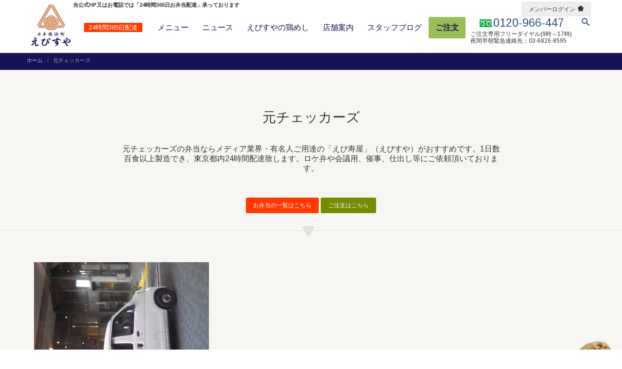

--- FILE ---
content_type: text/html; charset=UTF-8
request_url: https://www.torimeshi.jp/bento/%E5%85%83%E3%83%81%E3%82%A7%E3%83%83%E3%82%AB%E3%83%BC%E3%82%BA/
body_size: 17366
content:
<!DOCTYPE html>
<html dir="ltr" lang="ja" prefix="og: https://ogp.me/ns#">
<head>
<!-- Google Tag Manager Gohako -->
<script>(function(w,d,s,l,i){w[l]=w[l]||[];w[l].push({'gtm.start':
new Date().getTime(),event:'gtm.js'});var f=d.getElementsByTagName(s)[0],
j=d.createElement(s),dl=l!='dataLayer'?'&l='+l:'';j.async=true;j.src=
'https://www.googletagmanager.com/gtm.js?id='+i+dl;f.parentNode.insertBefore(j,f);
})(window,document,'script','dataLayer','GTM-54F22XS');</script>
<!-- End Google Tag Manager -->
	<meta charset="UTF-8"/>
	<meta name='viewport' content='width=device-width, initial-scale=1.0, maximum-scale=1.0, minimum-scale=1.0, user-scalable=0'>
	<link rel="profile" href="http://gmpg.org/xfn/11"/>
	<title>元チェッカーズ＞お弁当・おにぎり 24時間 配達＞えびすや</title>

		<!-- All in One SEO 4.7.1.1 - aioseo.com -->
		<meta name="robots" content="max-image-preview:large" />
		<meta name="google-site-verification" content="XxIZJln_lKmXNWHhMee-1WqhYFeDCzx1dXZ01qYcwW0" />
		<meta name="msvalidate.01" content="E097D09090702014AB3B7CA77C7692C1" />
		<link rel="canonical" href="https://www.torimeshi.jp/bento/%e5%85%83%e3%83%81%e3%82%a7%e3%83%83%e3%82%ab%e3%83%bc%e3%82%ba/" />
		<meta name="generator" content="All in One SEO (AIOSEO) 4.7.1.1" />
		<meta name="google" content="nositelinkssearchbox" />
		<script type="application/ld+json" class="aioseo-schema">
			{"@context":"https:\/\/schema.org","@graph":[{"@type":"BreadcrumbList","@id":"https:\/\/www.torimeshi.jp\/bento\/%E5%85%83%E3%83%81%E3%82%A7%E3%83%83%E3%82%AB%E3%83%BC%E3%82%BA\/#breadcrumblist","itemListElement":[{"@type":"ListItem","@id":"https:\/\/www.torimeshi.jp\/#listItem","position":1,"name":"\u5bb6","item":"https:\/\/www.torimeshi.jp\/","nextItem":"https:\/\/www.torimeshi.jp\/bento\/%e5%85%83%e3%83%81%e3%82%a7%e3%83%83%e3%82%ab%e3%83%bc%e3%82%ba\/#listItem"},{"@type":"ListItem","@id":"https:\/\/www.torimeshi.jp\/bento\/%e5%85%83%e3%83%81%e3%82%a7%e3%83%83%e3%82%ab%e3%83%bc%e3%82%ba\/#listItem","position":2,"name":"\u5143\u30c1\u30a7\u30c3\u30ab\u30fc\u30ba","previousItem":"https:\/\/www.torimeshi.jp\/#listItem"}]},{"@type":"CollectionPage","@id":"https:\/\/www.torimeshi.jp\/bento\/%E5%85%83%E3%83%81%E3%82%A7%E3%83%83%E3%82%AB%E3%83%BC%E3%82%BA\/#collectionpage","url":"https:\/\/www.torimeshi.jp\/bento\/%E5%85%83%E3%83%81%E3%82%A7%E3%83%83%E3%82%AB%E3%83%BC%E3%82%BA\/","name":"\u5143\u30c1\u30a7\u30c3\u30ab\u30fc\u30ba\uff1e\u304a\u5f01\u5f53\u30fb\u304a\u306b\u304e\u308a 24\u6642\u9593 \u914d\u9054\uff1e\u3048\u3073\u3059\u3084","inLanguage":"ja","isPartOf":{"@id":"https:\/\/www.torimeshi.jp\/#website"},"breadcrumb":{"@id":"https:\/\/www.torimeshi.jp\/bento\/%E5%85%83%E3%83%81%E3%82%A7%E3%83%83%E3%82%AB%E3%83%BC%E3%82%BA\/#breadcrumblist"}},{"@type":"Organization","@id":"https:\/\/www.torimeshi.jp\/#organization","name":"\u3048\u3073\u3059\u3084","description":"\u9d8f\u3081\u3057\u306f\u300c\u3048\u3073\u3059\u3084\u300d\u3044\u3044\u3068\u304d\u9d8f\u3001\u3044\u3044\u3068\u3053\u9d8f\u3002\u672c\u5e97\u306e\u3042\u308b\u300e\u65e5\u672c\u6a4b\u6d5c\u753a\u300f\u3067\u4e0b\u753a\u6563\u7b56\u3092\u3057\u306a\u304c\u3089\u9d8f\u3081\u3057\u3092\u3002\u30ed\u30b1\u5f01\u3084\u4f1a\u8b70\u306b\u30d4\u30c3\u30bf\u30ea\u306e\u304a\u5f01\u5f53\u3092\u30c7\u30ea\u30d0\u30ea\u30fc\uff01","url":"https:\/\/www.torimeshi.jp\/"},{"@type":"WebSite","@id":"https:\/\/www.torimeshi.jp\/#website","url":"https:\/\/www.torimeshi.jp\/","name":"\u3048\u3073\u3059\u3084","description":"\u9d8f\u3081\u3057\u306f\u300c\u3048\u3073\u3059\u3084\u300d\u3044\u3044\u3068\u304d\u9d8f\u3001\u3044\u3044\u3068\u3053\u9d8f\u3002\u672c\u5e97\u306e\u3042\u308b\u300e\u65e5\u672c\u6a4b\u6d5c\u753a\u300f\u3067\u4e0b\u753a\u6563\u7b56\u3092\u3057\u306a\u304c\u3089\u9d8f\u3081\u3057\u3092\u3002\u30ed\u30b1\u5f01\u3084\u4f1a\u8b70\u306b\u30d4\u30c3\u30bf\u30ea\u306e\u304a\u5f01\u5f53\u3092\u30c7\u30ea\u30d0\u30ea\u30fc\uff01","inLanguage":"ja","publisher":{"@id":"https:\/\/www.torimeshi.jp\/#organization"}}]}
		</script>
		<!-- All in One SEO -->

<link rel='dns-prefetch' href='//fonts.googleapis.com' />
<link rel='dns-prefetch' href='//s.w.org' />
<link rel="alternate" type="application/rss+xml" title="えびすや &raquo; フィード" href="https://www.torimeshi.jp/feed/" />
<link rel="alternate" type="application/rss+xml" title="えびすや &raquo; コメントフィード" href="https://www.torimeshi.jp/comments/feed/" />
<link rel="alternate" type="application/rss+xml" title="えびすや &raquo; 元チェッカーズ タグのフィード" href="https://www.torimeshi.jp/bento/%e5%85%83%e3%83%81%e3%82%a7%e3%83%83%e3%82%ab%e3%83%bc%e3%82%ba/feed/" />
	<link rel="pingback" href="https://www.torimeshi.jp/xmlrpc.php"/>
			<link rel="shortcut icon" href="https://www.torimeshi.jp/wp-content/uploads/2022/10/favicon-trigone.png" type="image/x-icon" />
		<script type="text/javascript">
window._wpemojiSettings = {"baseUrl":"https:\/\/s.w.org\/images\/core\/emoji\/13.1.0\/72x72\/","ext":".png","svgUrl":"https:\/\/s.w.org\/images\/core\/emoji\/13.1.0\/svg\/","svgExt":".svg","source":{"concatemoji":"https:\/\/www.torimeshi.jp\/wp-includes\/js\/wp-emoji-release.min.js?ver=5.9.12"}};
/*! This file is auto-generated */
!function(e,a,t){var n,r,o,i=a.createElement("canvas"),p=i.getContext&&i.getContext("2d");function s(e,t){var a=String.fromCharCode;p.clearRect(0,0,i.width,i.height),p.fillText(a.apply(this,e),0,0);e=i.toDataURL();return p.clearRect(0,0,i.width,i.height),p.fillText(a.apply(this,t),0,0),e===i.toDataURL()}function c(e){var t=a.createElement("script");t.src=e,t.defer=t.type="text/javascript",a.getElementsByTagName("head")[0].appendChild(t)}for(o=Array("flag","emoji"),t.supports={everything:!0,everythingExceptFlag:!0},r=0;r<o.length;r++)t.supports[o[r]]=function(e){if(!p||!p.fillText)return!1;switch(p.textBaseline="top",p.font="600 32px Arial",e){case"flag":return s([127987,65039,8205,9895,65039],[127987,65039,8203,9895,65039])?!1:!s([55356,56826,55356,56819],[55356,56826,8203,55356,56819])&&!s([55356,57332,56128,56423,56128,56418,56128,56421,56128,56430,56128,56423,56128,56447],[55356,57332,8203,56128,56423,8203,56128,56418,8203,56128,56421,8203,56128,56430,8203,56128,56423,8203,56128,56447]);case"emoji":return!s([10084,65039,8205,55357,56613],[10084,65039,8203,55357,56613])}return!1}(o[r]),t.supports.everything=t.supports.everything&&t.supports[o[r]],"flag"!==o[r]&&(t.supports.everythingExceptFlag=t.supports.everythingExceptFlag&&t.supports[o[r]]);t.supports.everythingExceptFlag=t.supports.everythingExceptFlag&&!t.supports.flag,t.DOMReady=!1,t.readyCallback=function(){t.DOMReady=!0},t.supports.everything||(n=function(){t.readyCallback()},a.addEventListener?(a.addEventListener("DOMContentLoaded",n,!1),e.addEventListener("load",n,!1)):(e.attachEvent("onload",n),a.attachEvent("onreadystatechange",function(){"complete"===a.readyState&&t.readyCallback()})),(n=t.source||{}).concatemoji?c(n.concatemoji):n.wpemoji&&n.twemoji&&(c(n.twemoji),c(n.wpemoji)))}(window,document,window._wpemojiSettings);
</script>
<style type="text/css">
img.wp-smiley,
img.emoji {
	display: inline !important;
	border: none !important;
	box-shadow: none !important;
	height: 1em !important;
	width: 1em !important;
	margin: 0 0.07em !important;
	vertical-align: -0.1em !important;
	background: none !important;
	padding: 0 !important;
}
</style>
	<link rel='stylesheet' id='wp-block-library-css'  href='https://www.torimeshi.jp/wp-includes/css/dist/block-library/style.min.css?ver=5.9.12' type='text/css' media='all' />
<style id='global-styles-inline-css' type='text/css'>
body{--wp--preset--color--black: #000000;--wp--preset--color--cyan-bluish-gray: #abb8c3;--wp--preset--color--white: #ffffff;--wp--preset--color--pale-pink: #f78da7;--wp--preset--color--vivid-red: #cf2e2e;--wp--preset--color--luminous-vivid-orange: #ff6900;--wp--preset--color--luminous-vivid-amber: #fcb900;--wp--preset--color--light-green-cyan: #7bdcb5;--wp--preset--color--vivid-green-cyan: #00d084;--wp--preset--color--pale-cyan-blue: #8ed1fc;--wp--preset--color--vivid-cyan-blue: #0693e3;--wp--preset--color--vivid-purple: #9b51e0;--wp--preset--gradient--vivid-cyan-blue-to-vivid-purple: linear-gradient(135deg,rgba(6,147,227,1) 0%,rgb(155,81,224) 100%);--wp--preset--gradient--light-green-cyan-to-vivid-green-cyan: linear-gradient(135deg,rgb(122,220,180) 0%,rgb(0,208,130) 100%);--wp--preset--gradient--luminous-vivid-amber-to-luminous-vivid-orange: linear-gradient(135deg,rgba(252,185,0,1) 0%,rgba(255,105,0,1) 100%);--wp--preset--gradient--luminous-vivid-orange-to-vivid-red: linear-gradient(135deg,rgba(255,105,0,1) 0%,rgb(207,46,46) 100%);--wp--preset--gradient--very-light-gray-to-cyan-bluish-gray: linear-gradient(135deg,rgb(238,238,238) 0%,rgb(169,184,195) 100%);--wp--preset--gradient--cool-to-warm-spectrum: linear-gradient(135deg,rgb(74,234,220) 0%,rgb(151,120,209) 20%,rgb(207,42,186) 40%,rgb(238,44,130) 60%,rgb(251,105,98) 80%,rgb(254,248,76) 100%);--wp--preset--gradient--blush-light-purple: linear-gradient(135deg,rgb(255,206,236) 0%,rgb(152,150,240) 100%);--wp--preset--gradient--blush-bordeaux: linear-gradient(135deg,rgb(254,205,165) 0%,rgb(254,45,45) 50%,rgb(107,0,62) 100%);--wp--preset--gradient--luminous-dusk: linear-gradient(135deg,rgb(255,203,112) 0%,rgb(199,81,192) 50%,rgb(65,88,208) 100%);--wp--preset--gradient--pale-ocean: linear-gradient(135deg,rgb(255,245,203) 0%,rgb(182,227,212) 50%,rgb(51,167,181) 100%);--wp--preset--gradient--electric-grass: linear-gradient(135deg,rgb(202,248,128) 0%,rgb(113,206,126) 100%);--wp--preset--gradient--midnight: linear-gradient(135deg,rgb(2,3,129) 0%,rgb(40,116,252) 100%);--wp--preset--duotone--dark-grayscale: url('#wp-duotone-dark-grayscale');--wp--preset--duotone--grayscale: url('#wp-duotone-grayscale');--wp--preset--duotone--purple-yellow: url('#wp-duotone-purple-yellow');--wp--preset--duotone--blue-red: url('#wp-duotone-blue-red');--wp--preset--duotone--midnight: url('#wp-duotone-midnight');--wp--preset--duotone--magenta-yellow: url('#wp-duotone-magenta-yellow');--wp--preset--duotone--purple-green: url('#wp-duotone-purple-green');--wp--preset--duotone--blue-orange: url('#wp-duotone-blue-orange');--wp--preset--font-size--small: 13px;--wp--preset--font-size--medium: 20px;--wp--preset--font-size--large: 36px;--wp--preset--font-size--x-large: 42px;}.has-black-color{color: var(--wp--preset--color--black) !important;}.has-cyan-bluish-gray-color{color: var(--wp--preset--color--cyan-bluish-gray) !important;}.has-white-color{color: var(--wp--preset--color--white) !important;}.has-pale-pink-color{color: var(--wp--preset--color--pale-pink) !important;}.has-vivid-red-color{color: var(--wp--preset--color--vivid-red) !important;}.has-luminous-vivid-orange-color{color: var(--wp--preset--color--luminous-vivid-orange) !important;}.has-luminous-vivid-amber-color{color: var(--wp--preset--color--luminous-vivid-amber) !important;}.has-light-green-cyan-color{color: var(--wp--preset--color--light-green-cyan) !important;}.has-vivid-green-cyan-color{color: var(--wp--preset--color--vivid-green-cyan) !important;}.has-pale-cyan-blue-color{color: var(--wp--preset--color--pale-cyan-blue) !important;}.has-vivid-cyan-blue-color{color: var(--wp--preset--color--vivid-cyan-blue) !important;}.has-vivid-purple-color{color: var(--wp--preset--color--vivid-purple) !important;}.has-black-background-color{background-color: var(--wp--preset--color--black) !important;}.has-cyan-bluish-gray-background-color{background-color: var(--wp--preset--color--cyan-bluish-gray) !important;}.has-white-background-color{background-color: var(--wp--preset--color--white) !important;}.has-pale-pink-background-color{background-color: var(--wp--preset--color--pale-pink) !important;}.has-vivid-red-background-color{background-color: var(--wp--preset--color--vivid-red) !important;}.has-luminous-vivid-orange-background-color{background-color: var(--wp--preset--color--luminous-vivid-orange) !important;}.has-luminous-vivid-amber-background-color{background-color: var(--wp--preset--color--luminous-vivid-amber) !important;}.has-light-green-cyan-background-color{background-color: var(--wp--preset--color--light-green-cyan) !important;}.has-vivid-green-cyan-background-color{background-color: var(--wp--preset--color--vivid-green-cyan) !important;}.has-pale-cyan-blue-background-color{background-color: var(--wp--preset--color--pale-cyan-blue) !important;}.has-vivid-cyan-blue-background-color{background-color: var(--wp--preset--color--vivid-cyan-blue) !important;}.has-vivid-purple-background-color{background-color: var(--wp--preset--color--vivid-purple) !important;}.has-black-border-color{border-color: var(--wp--preset--color--black) !important;}.has-cyan-bluish-gray-border-color{border-color: var(--wp--preset--color--cyan-bluish-gray) !important;}.has-white-border-color{border-color: var(--wp--preset--color--white) !important;}.has-pale-pink-border-color{border-color: var(--wp--preset--color--pale-pink) !important;}.has-vivid-red-border-color{border-color: var(--wp--preset--color--vivid-red) !important;}.has-luminous-vivid-orange-border-color{border-color: var(--wp--preset--color--luminous-vivid-orange) !important;}.has-luminous-vivid-amber-border-color{border-color: var(--wp--preset--color--luminous-vivid-amber) !important;}.has-light-green-cyan-border-color{border-color: var(--wp--preset--color--light-green-cyan) !important;}.has-vivid-green-cyan-border-color{border-color: var(--wp--preset--color--vivid-green-cyan) !important;}.has-pale-cyan-blue-border-color{border-color: var(--wp--preset--color--pale-cyan-blue) !important;}.has-vivid-cyan-blue-border-color{border-color: var(--wp--preset--color--vivid-cyan-blue) !important;}.has-vivid-purple-border-color{border-color: var(--wp--preset--color--vivid-purple) !important;}.has-vivid-cyan-blue-to-vivid-purple-gradient-background{background: var(--wp--preset--gradient--vivid-cyan-blue-to-vivid-purple) !important;}.has-light-green-cyan-to-vivid-green-cyan-gradient-background{background: var(--wp--preset--gradient--light-green-cyan-to-vivid-green-cyan) !important;}.has-luminous-vivid-amber-to-luminous-vivid-orange-gradient-background{background: var(--wp--preset--gradient--luminous-vivid-amber-to-luminous-vivid-orange) !important;}.has-luminous-vivid-orange-to-vivid-red-gradient-background{background: var(--wp--preset--gradient--luminous-vivid-orange-to-vivid-red) !important;}.has-very-light-gray-to-cyan-bluish-gray-gradient-background{background: var(--wp--preset--gradient--very-light-gray-to-cyan-bluish-gray) !important;}.has-cool-to-warm-spectrum-gradient-background{background: var(--wp--preset--gradient--cool-to-warm-spectrum) !important;}.has-blush-light-purple-gradient-background{background: var(--wp--preset--gradient--blush-light-purple) !important;}.has-blush-bordeaux-gradient-background{background: var(--wp--preset--gradient--blush-bordeaux) !important;}.has-luminous-dusk-gradient-background{background: var(--wp--preset--gradient--luminous-dusk) !important;}.has-pale-ocean-gradient-background{background: var(--wp--preset--gradient--pale-ocean) !important;}.has-electric-grass-gradient-background{background: var(--wp--preset--gradient--electric-grass) !important;}.has-midnight-gradient-background{background: var(--wp--preset--gradient--midnight) !important;}.has-small-font-size{font-size: var(--wp--preset--font-size--small) !important;}.has-medium-font-size{font-size: var(--wp--preset--font-size--medium) !important;}.has-large-font-size{font-size: var(--wp--preset--font-size--large) !important;}.has-x-large-font-size{font-size: var(--wp--preset--font-size--x-large) !important;}
</style>
<link rel='stylesheet' id='same-category-posts-css'  href='https://www.torimeshi.jp/wp-content/plugins/same-category-posts/same-category-posts.css?ver=5.9.12' type='text/css' media='all' />
<link rel='stylesheet' id='owl.carousel.style-css'  href='https://www.torimeshi.jp/wp-content/plugins/wp-posts-carousel/owl.carousel/assets/owl.carousel.css?ver=5.9.12' type='text/css' media='all' />
<link rel='stylesheet' id='google-fonts-css'  href='https://fonts.googleapis.com/css?family=Arimo:400,700,400italic,700italic' type='text/css' media='all' />
<link rel='stylesheet' id='fontello-css'  href='https://www.torimeshi.jp/wp-content/themes/ebisuya/css/fontello.css' type='text/css' media='all' />
<link rel='stylesheet' id='buttons-style-css'  href='https://www.torimeshi.jp/wp-content/themes/ebisuya/css/buttons/buttons.css' type='text/css' media='all' />
<link rel='stylesheet' id='twitter-bootstrap-css'  href='https://www.torimeshi.jp/wp-content/themes/ebisuya/css/bootstrap.min.css?ver=1742225692' type='text/css' media='all' />
<link rel='stylesheet' id='jslider-css'  href='https://www.torimeshi.jp/wp-content/themes/ebisuya/css/jslider.css' type='text/css' media='all' />
<link rel='stylesheet' id='settings-css'  href='https://www.torimeshi.jp/wp-content/themes/ebisuya/css/settings.css' type='text/css' media='all' />
<link rel='stylesheet' id='fancybox-css'  href='https://www.torimeshi.jp/wp-content/themes/ebisuya/css/jquery.fancybox.css?ver=1575070260' type='text/css' media='all' />
<link rel='stylesheet' id='animate-css'  href='https://www.torimeshi.jp/wp-content/themes/ebisuya/css/animate.css' type='text/css' media='all' />
<link rel='stylesheet' id='morris-css'  href='https://www.torimeshi.jp/wp-content/themes/ebisuya/css/morris.css' type='text/css' media='all' />
<link rel='stylesheet' id='icomoon-css'  href='https://www.torimeshi.jp/wp-content/themes/ebisuya/css/icomoon.css?ver=1741789080' type='text/css' media='all' />
<link rel='stylesheet' id='progressive-style-css'  href='https://www.torimeshi.jp/wp-content/themes/ebisuya/style.css?ver=5.9.12' type='text/css' media='all' />
<link rel='stylesheet' id='pages-css'  href='https://www.torimeshi.jp/wp-content/themes/ebisuya/css/customizer/pages.css' type='text/css' media='all' />
<link rel='stylesheet' id='home-pages-customizer-css'  href='https://www.torimeshi.jp/wp-content/themes/ebisuya/css/customizer/home-pages-customizer.css' type='text/css' media='all' />
<link rel='stylesheet' id='ie-css'  href='https://www.torimeshi.jp/wp-content/themes/ebisuya/css/ie/ie.css' type='text/css' media='all' />
<link rel='stylesheet' id='rateyo-style-css'  href='https://www.torimeshi.jp/wp-content/themes/ebisuya/css/jquery.rateyo.css?ver=1569961200' type='text/css' media='all' />
<link rel='stylesheet' id='options-css'  href='https://www.torimeshi.jp/wp-content/themes/ebisuya/admin/assets/css/options.css' type='text/css' media='all' />
<link rel='stylesheet' id='main-css-css'  href='https://www.torimeshi.jp/wp-content/themes/ebisuya/css/style.css?ver=1743190571' type='text/css' media='all' />
<link rel='stylesheet' id='responsive-css-css'  href='https://www.torimeshi.jp/wp-content/themes/ebisuya/css/responsive.css?ver=1742228084' type='text/css' media='all' />
<style id='akismet-widget-style-inline-css' type='text/css'>

			.a-stats {
				--akismet-color-mid-green: #357b49;
				--akismet-color-white: #fff;
				--akismet-color-light-grey: #f6f7f7;

				max-width: 350px;
				width: auto;
			}

			.a-stats * {
				all: unset;
				box-sizing: border-box;
			}

			.a-stats strong {
				font-weight: 600;
			}

			.a-stats a.a-stats__link,
			.a-stats a.a-stats__link:visited,
			.a-stats a.a-stats__link:active {
				background: var(--akismet-color-mid-green);
				border: none;
				box-shadow: none;
				border-radius: 8px;
				color: var(--akismet-color-white);
				cursor: pointer;
				display: block;
				font-family: -apple-system, BlinkMacSystemFont, 'Segoe UI', 'Roboto', 'Oxygen-Sans', 'Ubuntu', 'Cantarell', 'Helvetica Neue', sans-serif;
				font-weight: 500;
				padding: 12px;
				text-align: center;
				text-decoration: none;
				transition: all 0.2s ease;
			}

			/* Extra specificity to deal with TwentyTwentyOne focus style */
			.widget .a-stats a.a-stats__link:focus {
				background: var(--akismet-color-mid-green);
				color: var(--akismet-color-white);
				text-decoration: none;
			}

			.a-stats a.a-stats__link:hover {
				filter: brightness(110%);
				box-shadow: 0 4px 12px rgba(0, 0, 0, 0.06), 0 0 2px rgba(0, 0, 0, 0.16);
			}

			.a-stats .count {
				color: var(--akismet-color-white);
				display: block;
				font-size: 1.5em;
				line-height: 1.4;
				padding: 0 13px;
				white-space: nowrap;
			}
		
</style>
<script type='text/javascript' src='https://www.torimeshi.jp/wp-includes/js/jquery/jquery.min.js?ver=3.6.0' id='jquery-core-js'></script>
<script type='text/javascript' src='https://www.torimeshi.jp/wp-includes/js/jquery/jquery-migrate.min.js?ver=3.3.2' id='jquery-migrate-js'></script>
<script type='text/javascript' src='https://www.torimeshi.jp/wp-content/plugins/revslider/public/assets/js/rbtools.min.js?ver=6.5.18' async id='tp-tools-js'></script>
<script type='text/javascript' src='https://www.torimeshi.jp/wp-content/plugins/revslider/public/assets/js/rs6.min.js?ver=6.5.31' async id='revmin-js'></script>
<script type='text/javascript' src='https://www.torimeshi.jp/wp-content/plugins/wp-posts-carousel/owl.carousel/owl.carousel.js?ver=2.0.0' id='owl.carousel-js'></script>
<script type='text/javascript' src='https://www.torimeshi.jp/wp-content/plugins/wp-posts-carousel/owl.carousel/jquery.mousewheel.min.js?ver=3.1.12' id='jquery-mousewheel-js'></script>
<link rel="https://api.w.org/" href="https://www.torimeshi.jp/wp-json/" /><link rel="alternate" type="application/json" href="https://www.torimeshi.jp/wp-json/wp/v2/tags/908" /><link rel="EditURI" type="application/rsd+xml" title="RSD" href="https://www.torimeshi.jp/xmlrpc.php?rsd" />
<link rel="wlwmanifest" type="application/wlwmanifest+xml" href="https://www.torimeshi.jp/wp-includes/wlwmanifest.xml" /> 
<style>
		#category-posts-4-internal .cat-post-thumbnail .cat-post-crop img {height: 100px;}
#category-posts-4-internal .cat-post-thumbnail .cat-post-crop img {width: 100px;}
#category-posts-4-internal .cat-post-thumbnail .cat-post-crop img {object-fit: cover; max-width: 100%; display: block;}
#category-posts-4-internal .cat-post-thumbnail .cat-post-crop-not-supported img {width: 100%;}
#category-posts-4-internal .cat-post-thumbnail {max-width:100%;}
#category-posts-4-internal .cat-post-item img {margin: initial;}
</style>
		<script>var wp_posts_carousel_url="https://www.torimeshi.jp/wp-content/plugins/wp-posts-carousel/";</script><!--[if lt IE 9]><script src="https://www.torimeshi.jp/wp-content/themes/ebisuya/js/html5shiv.js"></script><![endif]--><!--[if lt IE 9]><script src="https://www.torimeshi.jp/wp-content/themes/ebisuya/js/respond.min.js"></script><![endif]--><!--[if lt IE 9]><link href="https://www.torimeshi.jp/wp-content/themes/ebisuya/css/ie/ie8.css" rel="stylesheet"><![endif]--><style id="dynamic-styles" type="text/css"></style><style type="text/css"></style><script type="text/javascript">jQuery(document).ready(function(){

});</script><meta name="generator" content="Powered by Slider Revolution 6.5.31 - responsive, Mobile-Friendly Slider Plugin for WordPress with comfortable drag and drop interface." />
<link rel="icon" href="https://www.torimeshi.jp/wp-content/uploads/2022/10/cropped-favicon-trigone-32x32.png" sizes="32x32" />
<link rel="icon" href="https://www.torimeshi.jp/wp-content/uploads/2022/10/cropped-favicon-trigone-192x192.png" sizes="192x192" />
<link rel="apple-touch-icon" href="https://www.torimeshi.jp/wp-content/uploads/2022/10/cropped-favicon-trigone-180x180.png" />
<meta name="msapplication-TileImage" content="https://www.torimeshi.jp/wp-content/uploads/2022/10/cropped-favicon-trigone-270x270.png" />
<script>function setREVStartSize(e){
			//window.requestAnimationFrame(function() {
				window.RSIW = window.RSIW===undefined ? window.innerWidth : window.RSIW;
				window.RSIH = window.RSIH===undefined ? window.innerHeight : window.RSIH;
				try {
					var pw = document.getElementById(e.c).parentNode.offsetWidth,
						newh;
					pw = pw===0 || isNaN(pw) || (e.l=="fullwidth" || e.layout=="fullwidth") ? window.RSIW : pw;
					e.tabw = e.tabw===undefined ? 0 : parseInt(e.tabw);
					e.thumbw = e.thumbw===undefined ? 0 : parseInt(e.thumbw);
					e.tabh = e.tabh===undefined ? 0 : parseInt(e.tabh);
					e.thumbh = e.thumbh===undefined ? 0 : parseInt(e.thumbh);
					e.tabhide = e.tabhide===undefined ? 0 : parseInt(e.tabhide);
					e.thumbhide = e.thumbhide===undefined ? 0 : parseInt(e.thumbhide);
					e.mh = e.mh===undefined || e.mh=="" || e.mh==="auto" ? 0 : parseInt(e.mh,0);
					if(e.layout==="fullscreen" || e.l==="fullscreen")
						newh = Math.max(e.mh,window.RSIH);
					else{
						e.gw = Array.isArray(e.gw) ? e.gw : [e.gw];
						for (var i in e.rl) if (e.gw[i]===undefined || e.gw[i]===0) e.gw[i] = e.gw[i-1];
						e.gh = e.el===undefined || e.el==="" || (Array.isArray(e.el) && e.el.length==0)? e.gh : e.el;
						e.gh = Array.isArray(e.gh) ? e.gh : [e.gh];
						for (var i in e.rl) if (e.gh[i]===undefined || e.gh[i]===0) e.gh[i] = e.gh[i-1];
											
						var nl = new Array(e.rl.length),
							ix = 0,
							sl;
						e.tabw = e.tabhide>=pw ? 0 : e.tabw;
						e.thumbw = e.thumbhide>=pw ? 0 : e.thumbw;
						e.tabh = e.tabhide>=pw ? 0 : e.tabh;
						e.thumbh = e.thumbhide>=pw ? 0 : e.thumbh;
						for (var i in e.rl) nl[i] = e.rl[i]<window.RSIW ? 0 : e.rl[i];
						sl = nl[0];
						for (var i in nl) if (sl>nl[i] && nl[i]>0) { sl = nl[i]; ix=i;}
						var m = pw>(e.gw[ix]+e.tabw+e.thumbw) ? 1 : (pw-(e.tabw+e.thumbw)) / (e.gw[ix]);
						newh =  (e.gh[ix] * m) + (e.tabh + e.thumbh);
					}
					var el = document.getElementById(e.c);
					if (el!==null && el) el.style.height = newh+"px";
					el = document.getElementById(e.c+"_wrapper");
					if (el!==null && el) {
						el.style.height = newh+"px";
						el.style.display = "block";
					}
				} catch(e){
					console.log("Failure at Presize of Slider:" + e)
				}
			//});
		  };</script>
<style type="text/css" title="dynamic-css" class="options-output">#boxed-bg{background-color:#1e73be;}body{line-height:28px;font-size:16px;}</style>		<style type="text/css">
				</style>
		</head>
<body  class="archive tag tag-908 group-blog hidden-top fixed-header no-topbar">
		<!-- Google Tag Manager Gohako (noscript) -->
	<noscript><iframe src="https://www.googletagmanager.com/ns.html?id=GTM-54F22XS" height="0" width="0" style="display:none;visibility:hidden"></iframe></noscript>
	<!-- End Google Tag Manager (noscript) -->
	<div id="top"></div>
	<div class="page-box">
		<div class="page-box-content" >
									
<header class="header header-two">
	<div class="header-wrapper">
		<div class="container">
			<div class="row">
				<div class="col-xs-3 col-md-2 col-lg-2 logo-box">
					<div class="logo">
						<a href="https://www.torimeshi.jp/" title="えびすや" rel="home">
															<img src="https://www.torimeshi.jp/wp-content/uploads/2022/10/logo_trigone.png" alt="" width="125" height="125" />
													</a>
						<div class="pc logo-side">24時間365日配達</div>
					</div>
				</div><!-- .logo-box -->
				<div class="col-xs-9 col-md-10 col-lg-10 right-box">
					<div class="right-box-wrapper">
						<div class="header-icons">
                            							<div class="phone-header">
								<a>																		<span><i class="icomoon icomoon-free_dial pc"></i>0120-966-447</span>
									</a>							</div><!-- .phone-header -->
							<div class="search-header hidden-600">
									<a href="#"><i class="icomoon icomoon-search pc"></i></a><!-- <svg xmlns="http://www.w3.org/2000/svg" xmlns:xlink="http://www.w3.org/1999/xlink" x="0px" y="0px" width="16px" height="16px" viewBox="0 0 16 16" enable-background="new 0 0 16 16" xml:space="preserve">
									<path d="M12.001,10l-0.5,0.5l-0.79-0.79c0.806-1.021,1.29-2.308,1.29-3.71c0-3.313-2.687-6-6-6C2.687,0,0,2.687,0,6
										  s2.687,6,6,6c1.402,0,2.688-0.484,3.71-1.29l0.79,0.79l-0.5,0.5l4,4l2-2L12.001,10z M6,10c-2.206,0-4-1.794-4-4s1.794-4,4-4
										  s4,1.794,4,4S8.206,10,6,10z"></path>
									</svg> -->
							</div><!-- .search-header -->
														<div class="pc icon-bottom"><div class="icon-bottom-inner"> ご注文専用フリーダイヤル(9時～17時)</div><div class="icon-bottom-inner"> 夜間早朝緊急連絡先：03-6826-8595</div></div>
						</div><!-- .header-icons -->

						<div class="primary">
							<div class="navbar navbar-default" role="navigation">
								<button type="button" class="navbar-toggle btn-navbar collapsed" data-toggle="collapse" data-target=".primary .navbar-collapse">
									<span class="text">Menu</span>
									<span class="icon-bar"></span>
									<span class="icon-bar"></span>
									<span class="icon-bar"></span>
								</button>
																<nav class="collapse collapsing navbar-collapse">
									<ul id="home-menu" class="nav navbar-nav navbar-center"><li id="menu-item-4300" class="scroll parent menu-item menu-item-type-post_type menu-item-object-page menu-item-has-children dropdown menu-item-4300"><a href="https://www.torimeshi.jp/food_menu/">メニュー<span class="open-sub"><span></span><span></span></span></a>
<ul class="sub">
	<li id="menu-item-5347" class="scroll menu-item menu-item-type-post_type menu-item-object-page menu-item-5347"><a href="https://www.torimeshi.jp/food_menu/select/">選べるおにぎり・ご飯</a>	<li id="menu-item-7549" class="scroll menu-item menu-item-type-post_type menu-item-object-page menu-item-7549"><a href="https://www.torimeshi.jp/food_menu/ranking/">ランキング</a>	<li id="menu-item-7706" class="scroll menu-item menu-item-type-post_type menu-item-object-page menu-item-7706"><a href="https://www.torimeshi.jp/food_menu/oniben/">【特集】激辛「鬼弁」</a></ul></li>
<li id="menu-item-3579" class="scroll parent menu-item menu-item-type-taxonomy menu-item-object-category menu-item-has-children dropdown menu-item-3579"><a href="https://www.torimeshi.jp/news/">ニュース<span class="open-sub"><span></span><span></span></span></a>
<ul class="sub">
	<li id="menu-item-3581" class="scroll menu-item menu-item-type-taxonomy menu-item-object-category menu-item-3581"><a href="https://www.torimeshi.jp/news/tv_media_results/">TV・メディア関連配達実績</a>	<li id="menu-item-3582" class="scroll menu-item menu-item-type-taxonomy menu-item-object-category menu-item-3582"><a href="https://www.torimeshi.jp/news/media/">雑誌・書籍掲載</a>	<li id="menu-item-3583" class="scroll menu-item menu-item-type-taxonomy menu-item-object-category menu-item-3583"><a href="https://www.torimeshi.jp/news/store/">店舗ニュース</a>	<li id="menu-item-3584" class="scroll menu-item menu-item-type-taxonomy menu-item-object-category menu-item-3584"><a href="https://www.torimeshi.jp/news/event/">イベント・物産展</a></ul></li>
<li id="menu-item-4301" class="scroll menu-item menu-item-type-post_type menu-item-object-page menu-item-4301"><a href="https://www.torimeshi.jp/about_torimeshi/">えびすやの鶏めし</a></li>
<li id="menu-item-4302" class="scroll parent menu-item menu-item-type-post_type menu-item-object-page menu-item-has-children dropdown menu-item-4302"><a href="https://www.torimeshi.jp/store_info/">店舗案内<span class="open-sub"><span></span><span></span></span></a>
<ul class="sub">
	<li id="menu-item-4645" class="scroll menu-item menu-item-type-post_type menu-item-object-page menu-item-4645"><a href="https://www.torimeshi.jp/store_info/nihonbashi_ebisuya/">日本橋浜町 本店</a>	<li id="menu-item-10133" class="scroll menu-item menu-item-type-post_type menu-item-object-page menu-item-10133"><a href="https://www.torimeshi.jp/store_info/station_store/">駅弁 取り扱い店</a></ul></li>
<li id="menu-item-3580" class="scroll menu-item menu-item-type-taxonomy menu-item-object-category menu-item-3580"><a href="https://www.torimeshi.jp/blog/">スタッフブログ</a></li>
<li id="menu-item-4303" class="scroll parent menu-item menu-item-type-post_type menu-item-object-page menu-item-has-children dropdown menu-item-4303"><a href="https://www.torimeshi.jp/order/">ご注文<span class="open-sub"><span></span><span></span></span></a>
<ul class="sub">
	<li id="menu-item-4650" class="scroll menu-item menu-item-type-post_type menu-item-object-page menu-item-4650"><a href="https://www.torimeshi.jp/order/begin-delivery/">はじめてご注文の方</a>	<li id="menu-item-7358" class="scroll menu-item menu-item-type-post_type menu-item-object-page menu-item-7358"><a href="https://www.torimeshi.jp/faq/">よくある質問 Q&#038;A</a>	<li id="menu-item-5022" class="scroll menu-item menu-item-type-post_type menu-item-object-page menu-item-5022"><a href="https://www.torimeshi.jp/order/download/">FAX注文用紙ダウンロード</a></ul></li>
</ul>								</nav>             
							</div>
						</div><!-- .primary -->
					</div>
				</div>
									<div class="phone-active col-sm-9 col-md-9">
						<a href="#" class="close"><span>閉じる</span>&times;</a>
						<i class="icomoon icomoon-free_dial"></i><strong>0120-966-447</strong><span class="title">(受付時間：9時～17時)<br>夜間早朝緊急連絡先：03-6826-8595</span>
					</div>
								<div class="search-active col-sm-9 col-md-9">
					<a href="#" class="close"><span>閉じる</span>&times;</a>
					<form role="search"  name="search-form" method="get" action="https://www.torimeshi.jp/">
						<input class="search-string form-control" type="search" placeholder="検索" name="s" value="">
						<button class="search-submit">
							<svg xmlns="http://www.w3.org/2000/svg" xmlns:xlink="http://www.w3.org/1999/xlink" x="0px" y="0px" width="16px" height="16px" viewBox="0 0 16 16" enable-background="new 0 0 16 16" xml:space="preserve">
							<path fill="#231F20" d="M12.001,10l-0.5,0.5l-0.79-0.79c0.806-1.021,1.29-2.308,1.29-3.71c0-3.313-2.687-6-6-6C2.687,0,0,2.687,0,6
								  s2.687,6,6,6c1.402,0,2.688-0.484,3.71-1.29l0.79,0.79l-0.5,0.5l4,4l2-2L12.001,10z M6,10c-2.206,0-4-1.794-4-4s1.794-4,4-4
								  s4,1.794,4,4S8.206,10,6,10z"></path>
							</svg>
						</button>
					</form>
				</div>
			<div class="catch"><div class="left">当公式HP又はお電話では「24時間365日お弁当配達」承っております</div><div class="right"><a id="memberbtn" href="/members/" class="btn btn-default btn-xxxs memberbtn">メンバーログイン</a></div></div>
			</div><!--.row -->
		</div>
	</div><!-- .header-wrapper -->
</header><!-- .header -->


<div class="breadcrumb-box">
	<div class="container">
		<div class="breadcrumb"><ul><li><a href="https://www.torimeshi.jp">ホーム </a> </li> <li class="active">元チェッカーズ</li></ul></div>	
	</div>
</div>
<section id="main">
	<header class="page-header">
		<div class="container">

				<h1 class="page-title">
					元チェッカーズ				</h1>
				<h5>
					<div class="col-md-8 col-md-offset-2">元チェッカーズの弁当ならメディア業界・有名人ご用達の「えび寿屋」（えびすや）がおすすめです。1日数百食以上製造でき、東京都内24時間配達致します。ロケ弁や会議用、催事、仕出し等にご依頼頂いております。</div><div class="col-md-12"><a href="/food_menu/"><button class="btn btn-sm">お弁当の一覧はこちら</button></a> <a href="#delivery"><button class="btn btn-success btn-sm">ご注文はこちら</button></a></div>				</h5>
                		</div>
	</header>
	<div class="container">
		<div class="row">
			<div class="content blog col-lg-12 col-md-12 col-sm-12">
				<div class="posts-layout">
				        
<article id="post-3181" class="post post-3181 type-post status-publish format-standard has-post-thumbnail hentry category-blog tag-1218 tag-1367 tag-1368 tag-908 tag-235 tag-902 tag-1217 tag-1216">
<div class="item-sizer">
		<div class="entry-thumb">
		<a href="https://www.torimeshi.jp/blog/post_240/" title="葛飾シンフォニーヒルズにて"><img width="650" height="488" src="https://www.torimeshi.jp/wp-content/uploads/2017/06/20121211_50c6f2c33f342-650x488.jpg" class="aligncenter wp-post-image" alt="" srcset="https://www.torimeshi.jp/wp-content/uploads/2017/06/20121211_50c6f2c33f342-650x488.jpg 650w, https://www.torimeshi.jp/wp-content/uploads/2017/06/20121211_50c6f2c33f342-768x576.jpg 768w, https://www.torimeshi.jp/wp-content/uploads/2017/06/20121211_50c6f2c33f342-1024x768.jpg 1024w, https://www.torimeshi.jp/wp-content/uploads/2017/06/20121211_50c6f2c33f342-60x45.jpg 60w, https://www.torimeshi.jp/wp-content/uploads/2017/06/20121211_50c6f2c33f342.jpg 2048w" sizes="(max-width: 650px) 100vw, 650px" /></a>		
	</div>
		<div class="time"><span class="post-date updated">2012年12月11日</span></div>
	<h2 class="entry-title"><a href="https://www.torimeshi.jp/blog/post_240/">葛飾シンフォニーヒルズにて</a></h2>
	<div class="entry-content">
		

本日は葛飾シンフォニーヒルズにお弁当の配達に伺いました。今回は何と藤井フミヤさんです。スタッフ様用とは…	</div>
	<footer class="entry-meta">
        <span class="autor-name"><i class="icomoon icomoon-toriviouse"></i><span class="vcard author post-author"><span class="fn"><a href="https://www.torimeshi.jp/author/ebisuya/" title="えび寿屋の社長 の投稿" rel="author">えび寿屋の社長</a></span></span></span>
        <br />
		        <span class="meta">
<a href="https://www.torimeshi.jp/bento/%e6%a5%bd%e5%b1%8b/">楽屋</a> <a href="https://www.torimeshi.jp/bento/%e6%ad%8c%e6%89%8b/">歌手</a> <a href="https://www.torimeshi.jp/bento/%e8%91%9b%e9%a3%be%e5%8c%ba/">葛飾区</a> <a href="https://www.torimeshi.jp/bento/%e7%ab%8b%e7%9f%b3/">立石</a> <a href="https://www.torimeshi.jp/bento/%e3%81%8b%e3%81%a4%e3%81%97%e3%81%8b%e3%82%b7%e3%83%b3%e3%83%95%e3%82%a9%e3%83%8b%e3%83%bc%e3%83%92%e3%83%ab%e3%82%ba/">かつしかシンフォニーヒルズ</a>         </span><br />
		        <span class="meta"> <a href="https://www.torimeshi.jp/blog/" rel="category tag">スタッフブログ</a></span>
	</footer>
</div>
</article>				</div>
				<div class="pagination-box">
									</div><!-- .pagination-box -->
                			</div><!-- .content -->

			<div class="col-lg-12 col-md-12 col-sm-12">
				
<aside class="sidebar">
	<div id="category-posts-4" class="widget cat-post-widget"><ul id="category-posts-4-internal" class="category-posts-internal">
<li class='cat-post-item'><div><a class="cat-post-thumbnail" href="https://www.torimeshi.jp/blog/ebisuya-10642/" title="久々の配達ブログ(#^.^#)"><span class="cat-post-crop cat-post-format cat-post-format-standard"><img width="100" height="100" src="https://www.torimeshi.jp/wp-content/uploads/2025/10/スクリーンショット-2025-10-10-105026.png" class="attachment-150x150x1x151x151 size-150x150x1x151x151 wp-post-image" alt="" loading="lazy" data-cat-posts-width="100" data-cat-posts-height="100" /></span></a>
<strong><a class="cat-post-title" href="https://www.torimeshi.jp/blog/ebisuya-10642/" rel="bookmark">久々の配達ブログ(#^.^#)</a></strong>
<div class="text-small"><p class="cpwp-excerpt-text">すっかり季節も変わりましたね～♪ この3日間で <a class="cat-post-excerpt-more" href="https://www.torimeshi.jp/blog/ebisuya-10642/" title="続きを読む 久々の配達ブログ(#^.^#)">[&hellip;]</a></p>
</div></div></li><li class='cat-post-item'><div><a class="cat-post-thumbnail" href="https://www.torimeshi.jp/blog/ebisuya-10577/" title="海苔弁！いいお弁当です♪"><span class="cat-post-crop cat-post-format cat-post-format-standard"><img width="100" height="100" src="https://www.torimeshi.jp/wp-content/uploads/2025/04/オトナの海苔弁チラシ20250322.jpg" class="attachment-150x150x1x151x151 size-150x150x1x151x151 wp-post-image" alt="" loading="lazy" data-cat-posts-width="100" data-cat-posts-height="100" srcset="https://www.torimeshi.jp/wp-content/uploads/2025/04/オトナの海苔弁チラシ20250322.jpg 1748w, https://www.torimeshi.jp/wp-content/uploads/2025/04/オトナの海苔弁チラシ20250322-458x650.jpg 458w, https://www.torimeshi.jp/wp-content/uploads/2025/04/オトナの海苔弁チラシ20250322-722x1024.jpg 722w, https://www.torimeshi.jp/wp-content/uploads/2025/04/オトナの海苔弁チラシ20250322-768x1090.jpg 768w, https://www.torimeshi.jp/wp-content/uploads/2025/04/オトナの海苔弁チラシ20250322-1083x1536.jpg 1083w, https://www.torimeshi.jp/wp-content/uploads/2025/04/オトナの海苔弁チラシ20250322-1444x2048.jpg 1444w" sizes="(max-width: 100px) 100vw, 100px" /></span></a>
<strong><a class="cat-post-title" href="https://www.torimeshi.jp/blog/ebisuya-10577/" rel="bookmark">海苔弁！いいお弁当です♪</a></strong>
<div class="text-small"></div></div></li><li class='cat-post-item'><div><a class="cat-post-thumbnail" href="https://www.torimeshi.jp/blog/ebisuya-10421/" title="「夜間・早朝配達手数料及び価格改定につきまして」"><span class="cat-post-crop cat-post-format cat-post-format-standard"><img width="100" height="100" src="https://www.torimeshi.jp/wp-content/uploads/2025/01/S__37380150.jpg" class="attachment-150x150x1x151x151 size-150x150x1x151x151 wp-post-image" alt="" loading="lazy" data-cat-posts-width="100" data-cat-posts-height="100" srcset="https://www.torimeshi.jp/wp-content/uploads/2025/01/S__37380150.jpg 1477w, https://www.torimeshi.jp/wp-content/uploads/2025/01/S__37380150-650x488.jpg 650w, https://www.torimeshi.jp/wp-content/uploads/2025/01/S__37380150-1024x768.jpg 1024w, https://www.torimeshi.jp/wp-content/uploads/2025/01/S__37380150-768x576.jpg 768w" sizes="(max-width: 100px) 100vw, 100px" /></span></a>
<strong><a class="cat-post-title" href="https://www.torimeshi.jp/blog/ebisuya-10421/" rel="bookmark">「夜間・早朝配達手数料及び価格改定につきまして」</a></strong>
<div class="text-small"></div></div></li><li class='cat-post-item'><div><a class="cat-post-thumbnail" href="https://www.torimeshi.jp/blog/ebisuya-10417/" title="毎年恒例！箱根駅伝！"><span class="cat-post-crop cat-post-format cat-post-format-standard"><img width="100" height="100" src="https://www.torimeshi.jp/wp-content/uploads/2025/01/S__37380143-scaled.jpg" class="attachment-150x150x1x151x151 size-150x150x1x151x151 wp-post-image" alt="" loading="lazy" data-cat-posts-width="100" data-cat-posts-height="100" srcset="https://www.torimeshi.jp/wp-content/uploads/2025/01/S__37380143-scaled.jpg 2560w, https://www.torimeshi.jp/wp-content/uploads/2025/01/S__37380143-650x488.jpg 650w, https://www.torimeshi.jp/wp-content/uploads/2025/01/S__37380143-1024x768.jpg 1024w, https://www.torimeshi.jp/wp-content/uploads/2025/01/S__37380143-768x576.jpg 768w, https://www.torimeshi.jp/wp-content/uploads/2025/01/S__37380143-1536x1152.jpg 1536w, https://www.torimeshi.jp/wp-content/uploads/2025/01/S__37380143-2048x1536.jpg 2048w" sizes="(max-width: 100px) 100vw, 100px" /></span></a>
<strong><a class="cat-post-title" href="https://www.torimeshi.jp/blog/ebisuya-10417/" rel="bookmark">毎年恒例！箱根駅伝！</a></strong>
<div class="text-small"><p class="cpwp-excerpt-text">今年も箱根駅伝ドラマがありましたね！ 翌日の特 <a class="cat-post-excerpt-more" href="https://www.torimeshi.jp/blog/ebisuya-10417/" title="続きを読む 毎年恒例！箱根駅伝！">[&hellip;]</a></p>
</div></div></li><li class='cat-post-item'><div><a class="cat-post-thumbnail" href="https://www.torimeshi.jp/blog/ebisuya-10374/" title="選べるおにぎりが増えました♪"><span class="cat-post-crop cat-post-format cat-post-format-standard"><img width="100" height="100" src="https://www.torimeshi.jp/wp-content/uploads/2024/12/S__36380674.jpg" class="attachment-150x150x1x151x151 size-150x150x1x151x151 wp-post-image" alt="" loading="lazy" data-cat-posts-width="100" data-cat-posts-height="100" srcset="https://www.torimeshi.jp/wp-content/uploads/2024/12/S__36380674.jpg 1478w, https://www.torimeshi.jp/wp-content/uploads/2024/12/S__36380674-650x487.jpg 650w, https://www.torimeshi.jp/wp-content/uploads/2024/12/S__36380674-1024x768.jpg 1024w, https://www.torimeshi.jp/wp-content/uploads/2024/12/S__36380674-768x576.jpg 768w" sizes="(max-width: 100px) 100vw, 100px" /></span></a>
<strong><a class="cat-post-title" href="https://www.torimeshi.jp/blog/ebisuya-10374/" rel="bookmark">選べるおにぎりが増えました♪</a></strong>
<div class="text-small"><p class="cpwp-excerpt-text">「鶏めし＆ツナたく」な～んてことも可能になりま <a class="cat-post-excerpt-more" href="https://www.torimeshi.jp/blog/ebisuya-10374/" title="続きを読む 選べるおにぎりが増えました♪">[&hellip;]</a></p>
</div></div></li><li class='cat-post-item'><div><a class="cat-post-thumbnail" href="https://www.torimeshi.jp/blog/ebisuya-10326/" title="「使えるニュースランチバッグ」に掲載されました♪"><span class="cat-post-crop cat-post-format cat-post-format-standard"><img width="100" height="100" src="https://www.torimeshi.jp/wp-content/uploads/2024/09/スクリーンショット-2024-09-04-101345.png" class="attachment-150x150x1x151x151 size-150x150x1x151x151 wp-post-image" alt="" loading="lazy" data-cat-posts-width="100" data-cat-posts-height="100" srcset="https://www.torimeshi.jp/wp-content/uploads/2024/09/スクリーンショット-2024-09-04-101345.png 1214w, https://www.torimeshi.jp/wp-content/uploads/2024/09/スクリーンショット-2024-09-04-101345-650x399.png 650w, https://www.torimeshi.jp/wp-content/uploads/2024/09/スクリーンショット-2024-09-04-101345-1024x629.png 1024w, https://www.torimeshi.jp/wp-content/uploads/2024/09/スクリーンショット-2024-09-04-101345-768x472.png 768w" sizes="(max-width: 100px) 100vw, 100px" /></span></a>
<strong><a class="cat-post-title" href="https://www.torimeshi.jp/blog/ebisuya-10326/" rel="bookmark">「使えるニュースランチバッグ」に掲載されました♪</a></strong>
<div class="text-small"><p class="cpwp-excerpt-text">https://lunchbag.news/g <a class="cat-post-excerpt-more" href="https://www.torimeshi.jp/blog/ebisuya-10326/" title="続きを読む 「使えるニュースランチバッグ」に掲載されました♪">[&hellip;]</a></p>
</div></div></li><li class='cat-post-item'><div><a class="cat-post-thumbnail" href="https://www.torimeshi.jp/blog/ebisuya-10304/" title="「十唐十色」人気ランキング～♪"><span class="cat-post-crop cat-post-format cat-post-format-standard"><img width="100" height="100" src="https://www.torimeshi.jp/wp-content/uploads/2024/07/img_bento_karaage_yurinchi.png" class="attachment-150x150x1x151x151 size-150x150x1x151x151 wp-post-image" alt="からあげべんとう ゆうりんちい" loading="lazy" data-cat-posts-width="100" data-cat-posts-height="100" /></span></a>
<strong><a class="cat-post-title" href="https://www.torimeshi.jp/blog/ebisuya-10304/" rel="bookmark">「十唐十色」人気ランキング～♪</a></strong>
<div class="text-small"><p class="cpwp-excerpt-text">7月より販売しております「十唐」シリーズ！ 人 <a class="cat-post-excerpt-more" href="https://www.torimeshi.jp/blog/ebisuya-10304/" title="続きを読む 「十唐十色」人気ランキング～♪">[&hellip;]</a></p>
</div></div></li><li class='cat-post-item'><div><a class="cat-post-thumbnail" href="https://www.torimeshi.jp/blog/ebisuya-10256/" title="「十唐十色」のご紹介♪"><span class="cat-post-crop cat-post-format cat-post-format-standard"><img width="100" height="100" src="https://www.torimeshi.jp/wp-content/uploads/2024/07/S__32333899.jpg" class="attachment-150x150x1x151x151 size-150x150x1x151x151 wp-post-image" alt="" loading="lazy" data-cat-posts-width="100" data-cat-posts-height="100" srcset="https://www.torimeshi.jp/wp-content/uploads/2024/07/S__32333899.jpg 1084w, https://www.torimeshi.jp/wp-content/uploads/2024/07/S__32333899-467x650.jpg 467w, https://www.torimeshi.jp/wp-content/uploads/2024/07/S__32333899-736x1024.jpg 736w, https://www.torimeshi.jp/wp-content/uploads/2024/07/S__32333899-768x1069.jpg 768w" sizes="(max-width: 100px) 100vw, 100px" /></span></a>
<strong><a class="cat-post-title" href="https://www.torimeshi.jp/blog/ebisuya-10256/" rel="bookmark">「十唐十色」のご紹介♪</a></strong>
<div class="text-small"><p class="cpwp-excerpt-text">から揚げ弁当大好きな皆様に新しいシリーズ 「十 <a class="cat-post-excerpt-more" href="https://www.torimeshi.jp/blog/ebisuya-10256/" title="続きを読む 「十唐十色」のご紹介♪">[&hellip;]</a></p>
</div></div></li></ul>
</div><div id="jal_widget-3" class="widget widget_archive widget_jaw_widget"><h3>アーカイブ</h3><ul class="jaw_widget"><li class="jaw_years"><a class="jaw_years" title="2025" href="https://www.torimeshi.jp/2025/"><span class="jaw_symbol">[+]</span>2025 </a ><ul>
	<li class="jaw_months " style="display:none;"><a class="jaw_months" href="https://www.torimeshi.jp/2025/10/" title="10月">10月</a></li > 
	<li class="jaw_months " style="display:none;"><a class="jaw_months" href="https://www.torimeshi.jp/2025/04/" title="4月">4月</a></li > 
	<li class="jaw_months " style="display:none;"><a class="jaw_months" href="https://www.torimeshi.jp/2025/01/" title="1月">1月</a></li > </ul></li><li class="jaw_years"><a class="jaw_years" title="2024" href="https://www.torimeshi.jp/2024/"><span class="jaw_symbol">[+]</span>2024 </a ><ul>
	<li class="jaw_months " style="display:none;"><a class="jaw_months" href="https://www.torimeshi.jp/2024/12/" title="12月">12月</a></li > 
	<li class="jaw_months " style="display:none;"><a class="jaw_months" href="https://www.torimeshi.jp/2024/09/" title="9月">9月</a></li > 
	<li class="jaw_months " style="display:none;"><a class="jaw_months" href="https://www.torimeshi.jp/2024/08/" title="8月">8月</a></li > 
	<li class="jaw_months " style="display:none;"><a class="jaw_months" href="https://www.torimeshi.jp/2024/07/" title="7月">7月</a></li > 
	<li class="jaw_months " style="display:none;"><a class="jaw_months" href="https://www.torimeshi.jp/2024/06/" title="6月">6月</a></li > 
	<li class="jaw_months " style="display:none;"><a class="jaw_months" href="https://www.torimeshi.jp/2024/05/" title="5月">5月</a></li > 
	<li class="jaw_months " style="display:none;"><a class="jaw_months" href="https://www.torimeshi.jp/2024/04/" title="4月">4月</a></li > 
	<li class="jaw_months " style="display:none;"><a class="jaw_months" href="https://www.torimeshi.jp/2024/01/" title="1月">1月</a></li > </ul></li><li class="jaw_years"><a class="jaw_years" title="2023" href="https://www.torimeshi.jp/2023/"><span class="jaw_symbol">[+]</span>2023 </a ><ul>
	<li class="jaw_months " style="display:none;"><a class="jaw_months" href="https://www.torimeshi.jp/2023/12/" title="12月">12月</a></li > 
	<li class="jaw_months " style="display:none;"><a class="jaw_months" href="https://www.torimeshi.jp/2023/11/" title="11月">11月</a></li > 
	<li class="jaw_months " style="display:none;"><a class="jaw_months" href="https://www.torimeshi.jp/2023/10/" title="10月">10月</a></li > 
	<li class="jaw_months " style="display:none;"><a class="jaw_months" href="https://www.torimeshi.jp/2023/07/" title="7月">7月</a></li > 
	<li class="jaw_months " style="display:none;"><a class="jaw_months" href="https://www.torimeshi.jp/2023/06/" title="6月">6月</a></li > 
	<li class="jaw_months " style="display:none;"><a class="jaw_months" href="https://www.torimeshi.jp/2023/04/" title="4月">4月</a></li > 
	<li class="jaw_months " style="display:none;"><a class="jaw_months" href="https://www.torimeshi.jp/2023/01/" title="1月">1月</a></li > </ul></li><li class="jaw_years"><a class="jaw_years" title="2022" href="https://www.torimeshi.jp/2022/"><span class="jaw_symbol">[+]</span>2022 </a ><ul>
	<li class="jaw_months " style="display:none;"><a class="jaw_months" href="https://www.torimeshi.jp/2022/12/" title="12月">12月</a></li > 
	<li class="jaw_months " style="display:none;"><a class="jaw_months" href="https://www.torimeshi.jp/2022/10/" title="10月">10月</a></li > 
	<li class="jaw_months " style="display:none;"><a class="jaw_months" href="https://www.torimeshi.jp/2022/08/" title="8月">8月</a></li > 
	<li class="jaw_months " style="display:none;"><a class="jaw_months" href="https://www.torimeshi.jp/2022/07/" title="7月">7月</a></li > </ul></li><li class="jaw_years"><a class="jaw_years" title="2021" href="https://www.torimeshi.jp/2021/"><span class="jaw_symbol">[+]</span>2021 </a ><ul>
	<li class="jaw_months " style="display:none;"><a class="jaw_months" href="https://www.torimeshi.jp/2021/09/" title="9月">9月</a></li > 
	<li class="jaw_months " style="display:none;"><a class="jaw_months" href="https://www.torimeshi.jp/2021/08/" title="8月">8月</a></li > 
	<li class="jaw_months " style="display:none;"><a class="jaw_months" href="https://www.torimeshi.jp/2021/07/" title="7月">7月</a></li > 
	<li class="jaw_months " style="display:none;"><a class="jaw_months" href="https://www.torimeshi.jp/2021/06/" title="6月">6月</a></li > 
	<li class="jaw_months " style="display:none;"><a class="jaw_months" href="https://www.torimeshi.jp/2021/05/" title="5月">5月</a></li > 
	<li class="jaw_months " style="display:none;"><a class="jaw_months" href="https://www.torimeshi.jp/2021/04/" title="4月">4月</a></li > 
	<li class="jaw_months " style="display:none;"><a class="jaw_months" href="https://www.torimeshi.jp/2021/03/" title="3月">3月</a></li > 
	<li class="jaw_months " style="display:none;"><a class="jaw_months" href="https://www.torimeshi.jp/2021/02/" title="2月">2月</a></li > 
	<li class="jaw_months " style="display:none;"><a class="jaw_months" href="https://www.torimeshi.jp/2021/01/" title="1月">1月</a></li > </ul></li><li class="jaw_years"><a class="jaw_years" title="2020" href="https://www.torimeshi.jp/2020/"><span class="jaw_symbol">[+]</span>2020 </a ><ul>
	<li class="jaw_months " style="display:none;"><a class="jaw_months" href="https://www.torimeshi.jp/2020/12/" title="12月">12月</a></li > 
	<li class="jaw_months " style="display:none;"><a class="jaw_months" href="https://www.torimeshi.jp/2020/11/" title="11月">11月</a></li > 
	<li class="jaw_months " style="display:none;"><a class="jaw_months" href="https://www.torimeshi.jp/2020/10/" title="10月">10月</a></li > 
	<li class="jaw_months " style="display:none;"><a class="jaw_months" href="https://www.torimeshi.jp/2020/09/" title="9月">9月</a></li > 
	<li class="jaw_months " style="display:none;"><a class="jaw_months" href="https://www.torimeshi.jp/2020/08/" title="8月">8月</a></li > 
	<li class="jaw_months " style="display:none;"><a class="jaw_months" href="https://www.torimeshi.jp/2020/07/" title="7月">7月</a></li > 
	<li class="jaw_months " style="display:none;"><a class="jaw_months" href="https://www.torimeshi.jp/2020/06/" title="6月">6月</a></li > 
	<li class="jaw_months " style="display:none;"><a class="jaw_months" href="https://www.torimeshi.jp/2020/04/" title="4月">4月</a></li > 
	<li class="jaw_months " style="display:none;"><a class="jaw_months" href="https://www.torimeshi.jp/2020/03/" title="3月">3月</a></li > 
	<li class="jaw_months " style="display:none;"><a class="jaw_months" href="https://www.torimeshi.jp/2020/02/" title="2月">2月</a></li > 
	<li class="jaw_months " style="display:none;"><a class="jaw_months" href="https://www.torimeshi.jp/2020/01/" title="1月">1月</a></li > </ul></li><li class="jaw_years"><a class="jaw_years" title="2019" href="https://www.torimeshi.jp/2019/"><span class="jaw_symbol">[+]</span>2019 </a ><ul>
	<li class="jaw_months " style="display:none;"><a class="jaw_months" href="https://www.torimeshi.jp/2019/12/" title="12月">12月</a></li > 
	<li class="jaw_months " style="display:none;"><a class="jaw_months" href="https://www.torimeshi.jp/2019/10/" title="10月">10月</a></li > 
	<li class="jaw_months " style="display:none;"><a class="jaw_months" href="https://www.torimeshi.jp/2019/09/" title="9月">9月</a></li > 
	<li class="jaw_months " style="display:none;"><a class="jaw_months" href="https://www.torimeshi.jp/2019/08/" title="8月">8月</a></li > 
	<li class="jaw_months " style="display:none;"><a class="jaw_months" href="https://www.torimeshi.jp/2019/07/" title="7月">7月</a></li > 
	<li class="jaw_months " style="display:none;"><a class="jaw_months" href="https://www.torimeshi.jp/2019/06/" title="6月">6月</a></li > 
	<li class="jaw_months " style="display:none;"><a class="jaw_months" href="https://www.torimeshi.jp/2019/05/" title="5月">5月</a></li > 
	<li class="jaw_months " style="display:none;"><a class="jaw_months" href="https://www.torimeshi.jp/2019/04/" title="4月">4月</a></li > 
	<li class="jaw_months " style="display:none;"><a class="jaw_months" href="https://www.torimeshi.jp/2019/03/" title="3月">3月</a></li > 
	<li class="jaw_months " style="display:none;"><a class="jaw_months" href="https://www.torimeshi.jp/2019/02/" title="2月">2月</a></li > 
	<li class="jaw_months " style="display:none;"><a class="jaw_months" href="https://www.torimeshi.jp/2019/01/" title="1月">1月</a></li > </ul></li><li class="jaw_years"><a class="jaw_years" title="2018" href="https://www.torimeshi.jp/2018/"><span class="jaw_symbol">[+]</span>2018 </a ><ul>
	<li class="jaw_months " style="display:none;"><a class="jaw_months" href="https://www.torimeshi.jp/2018/12/" title="12月">12月</a></li > 
	<li class="jaw_months " style="display:none;"><a class="jaw_months" href="https://www.torimeshi.jp/2018/11/" title="11月">11月</a></li > 
	<li class="jaw_months " style="display:none;"><a class="jaw_months" href="https://www.torimeshi.jp/2018/10/" title="10月">10月</a></li > 
	<li class="jaw_months " style="display:none;"><a class="jaw_months" href="https://www.torimeshi.jp/2018/09/" title="9月">9月</a></li > 
	<li class="jaw_months " style="display:none;"><a class="jaw_months" href="https://www.torimeshi.jp/2018/08/" title="8月">8月</a></li > 
	<li class="jaw_months " style="display:none;"><a class="jaw_months" href="https://www.torimeshi.jp/2018/07/" title="7月">7月</a></li > 
	<li class="jaw_months " style="display:none;"><a class="jaw_months" href="https://www.torimeshi.jp/2018/06/" title="6月">6月</a></li > 
	<li class="jaw_months " style="display:none;"><a class="jaw_months" href="https://www.torimeshi.jp/2018/05/" title="5月">5月</a></li > 
	<li class="jaw_months " style="display:none;"><a class="jaw_months" href="https://www.torimeshi.jp/2018/04/" title="4月">4月</a></li > 
	<li class="jaw_months " style="display:none;"><a class="jaw_months" href="https://www.torimeshi.jp/2018/03/" title="3月">3月</a></li > 
	<li class="jaw_months " style="display:none;"><a class="jaw_months" href="https://www.torimeshi.jp/2018/02/" title="2月">2月</a></li > 
	<li class="jaw_months " style="display:none;"><a class="jaw_months" href="https://www.torimeshi.jp/2018/01/" title="1月">1月</a></li > </ul></li><li class="jaw_years"><a class="jaw_years" title="2017" href="https://www.torimeshi.jp/2017/"><span class="jaw_symbol">[+]</span>2017 </a ><ul>
	<li class="jaw_months " style="display:none;"><a class="jaw_months" href="https://www.torimeshi.jp/2017/12/" title="12月">12月</a></li > 
	<li class="jaw_months " style="display:none;"><a class="jaw_months" href="https://www.torimeshi.jp/2017/11/" title="11月">11月</a></li > 
	<li class="jaw_months " style="display:none;"><a class="jaw_months" href="https://www.torimeshi.jp/2017/10/" title="10月">10月</a></li > 
	<li class="jaw_months " style="display:none;"><a class="jaw_months" href="https://www.torimeshi.jp/2017/09/" title="9月">9月</a></li > 
	<li class="jaw_months " style="display:none;"><a class="jaw_months" href="https://www.torimeshi.jp/2017/08/" title="8月">8月</a></li > 
	<li class="jaw_months " style="display:none;"><a class="jaw_months" href="https://www.torimeshi.jp/2017/07/" title="7月">7月</a></li > 
	<li class="jaw_months " style="display:none;"><a class="jaw_months" href="https://www.torimeshi.jp/2017/06/" title="6月">6月</a></li > 
	<li class="jaw_months " style="display:none;"><a class="jaw_months" href="https://www.torimeshi.jp/2017/05/" title="5月">5月</a></li > 
	<li class="jaw_months " style="display:none;"><a class="jaw_months" href="https://www.torimeshi.jp/2017/04/" title="4月">4月</a></li > 
	<li class="jaw_months " style="display:none;"><a class="jaw_months" href="https://www.torimeshi.jp/2017/02/" title="2月">2月</a></li > 
	<li class="jaw_months " style="display:none;"><a class="jaw_months" href="https://www.torimeshi.jp/2017/01/" title="1月">1月</a></li > </ul></li><li class="jaw_years"><a class="jaw_years" title="2016" href="https://www.torimeshi.jp/2016/"><span class="jaw_symbol">[+]</span>2016 </a ><ul>
	<li class="jaw_months " style="display:none;"><a class="jaw_months" href="https://www.torimeshi.jp/2016/12/" title="12月">12月</a></li > 
	<li class="jaw_months " style="display:none;"><a class="jaw_months" href="https://www.torimeshi.jp/2016/11/" title="11月">11月</a></li > 
	<li class="jaw_months " style="display:none;"><a class="jaw_months" href="https://www.torimeshi.jp/2016/09/" title="9月">9月</a></li > 
	<li class="jaw_months " style="display:none;"><a class="jaw_months" href="https://www.torimeshi.jp/2016/08/" title="8月">8月</a></li > 
	<li class="jaw_months " style="display:none;"><a class="jaw_months" href="https://www.torimeshi.jp/2016/07/" title="7月">7月</a></li > 
	<li class="jaw_months " style="display:none;"><a class="jaw_months" href="https://www.torimeshi.jp/2016/06/" title="6月">6月</a></li > 
	<li class="jaw_months " style="display:none;"><a class="jaw_months" href="https://www.torimeshi.jp/2016/05/" title="5月">5月</a></li > 
	<li class="jaw_months " style="display:none;"><a class="jaw_months" href="https://www.torimeshi.jp/2016/04/" title="4月">4月</a></li > 
	<li class="jaw_months " style="display:none;"><a class="jaw_months" href="https://www.torimeshi.jp/2016/03/" title="3月">3月</a></li > 
	<li class="jaw_months " style="display:none;"><a class="jaw_months" href="https://www.torimeshi.jp/2016/02/" title="2月">2月</a></li > 
	<li class="jaw_months " style="display:none;"><a class="jaw_months" href="https://www.torimeshi.jp/2016/01/" title="1月">1月</a></li > </ul></li><li class="jaw_years"><a class="jaw_years" title="2015" href="https://www.torimeshi.jp/2015/"><span class="jaw_symbol">[+]</span>2015 </a ><ul>
	<li class="jaw_months " style="display:none;"><a class="jaw_months" href="https://www.torimeshi.jp/2015/12/" title="12月">12月</a></li > 
	<li class="jaw_months " style="display:none;"><a class="jaw_months" href="https://www.torimeshi.jp/2015/10/" title="10月">10月</a></li > 
	<li class="jaw_months " style="display:none;"><a class="jaw_months" href="https://www.torimeshi.jp/2015/09/" title="9月">9月</a></li > 
	<li class="jaw_months " style="display:none;"><a class="jaw_months" href="https://www.torimeshi.jp/2015/08/" title="8月">8月</a></li > 
	<li class="jaw_months " style="display:none;"><a class="jaw_months" href="https://www.torimeshi.jp/2015/07/" title="7月">7月</a></li > 
	<li class="jaw_months " style="display:none;"><a class="jaw_months" href="https://www.torimeshi.jp/2015/05/" title="5月">5月</a></li > 
	<li class="jaw_months " style="display:none;"><a class="jaw_months" href="https://www.torimeshi.jp/2015/04/" title="4月">4月</a></li > 
	<li class="jaw_months " style="display:none;"><a class="jaw_months" href="https://www.torimeshi.jp/2015/03/" title="3月">3月</a></li > 
	<li class="jaw_months " style="display:none;"><a class="jaw_months" href="https://www.torimeshi.jp/2015/02/" title="2月">2月</a></li > 
	<li class="jaw_months " style="display:none;"><a class="jaw_months" href="https://www.torimeshi.jp/2015/01/" title="1月">1月</a></li > </ul></li><li class="jaw_years"><a class="jaw_years" title="2014" href="https://www.torimeshi.jp/2014/"><span class="jaw_symbol">[+]</span>2014 </a ><ul>
	<li class="jaw_months " style="display:none;"><a class="jaw_months" href="https://www.torimeshi.jp/2014/12/" title="12月">12月</a></li > 
	<li class="jaw_months " style="display:none;"><a class="jaw_months" href="https://www.torimeshi.jp/2014/11/" title="11月">11月</a></li > 
	<li class="jaw_months " style="display:none;"><a class="jaw_months" href="https://www.torimeshi.jp/2014/10/" title="10月">10月</a></li > 
	<li class="jaw_months " style="display:none;"><a class="jaw_months" href="https://www.torimeshi.jp/2014/09/" title="9月">9月</a></li > 
	<li class="jaw_months " style="display:none;"><a class="jaw_months" href="https://www.torimeshi.jp/2014/08/" title="8月">8月</a></li > 
	<li class="jaw_months " style="display:none;"><a class="jaw_months" href="https://www.torimeshi.jp/2014/07/" title="7月">7月</a></li > 
	<li class="jaw_months " style="display:none;"><a class="jaw_months" href="https://www.torimeshi.jp/2014/04/" title="4月">4月</a></li > 
	<li class="jaw_months " style="display:none;"><a class="jaw_months" href="https://www.torimeshi.jp/2014/03/" title="3月">3月</a></li > 
	<li class="jaw_months " style="display:none;"><a class="jaw_months" href="https://www.torimeshi.jp/2014/02/" title="2月">2月</a></li > 
	<li class="jaw_months " style="display:none;"><a class="jaw_months" href="https://www.torimeshi.jp/2014/01/" title="1月">1月</a></li > </ul></li><li class="jaw_years"><a class="jaw_years" title="2013" href="https://www.torimeshi.jp/2013/"><span class="jaw_symbol">[+]</span>2013 </a ><ul>
	<li class="jaw_months " style="display:none;"><a class="jaw_months" href="https://www.torimeshi.jp/2013/12/" title="12月">12月</a></li > 
	<li class="jaw_months " style="display:none;"><a class="jaw_months" href="https://www.torimeshi.jp/2013/11/" title="11月">11月</a></li > 
	<li class="jaw_months " style="display:none;"><a class="jaw_months" href="https://www.torimeshi.jp/2013/10/" title="10月">10月</a></li > 
	<li class="jaw_months " style="display:none;"><a class="jaw_months" href="https://www.torimeshi.jp/2013/09/" title="9月">9月</a></li > 
	<li class="jaw_months " style="display:none;"><a class="jaw_months" href="https://www.torimeshi.jp/2013/08/" title="8月">8月</a></li > 
	<li class="jaw_months " style="display:none;"><a class="jaw_months" href="https://www.torimeshi.jp/2013/07/" title="7月">7月</a></li > 
	<li class="jaw_months " style="display:none;"><a class="jaw_months" href="https://www.torimeshi.jp/2013/06/" title="6月">6月</a></li > 
	<li class="jaw_months " style="display:none;"><a class="jaw_months" href="https://www.torimeshi.jp/2013/05/" title="5月">5月</a></li > 
	<li class="jaw_months " style="display:none;"><a class="jaw_months" href="https://www.torimeshi.jp/2013/04/" title="4月">4月</a></li > 
	<li class="jaw_months " style="display:none;"><a class="jaw_months" href="https://www.torimeshi.jp/2013/03/" title="3月">3月</a></li > 
	<li class="jaw_months " style="display:none;"><a class="jaw_months" href="https://www.torimeshi.jp/2013/02/" title="2月">2月</a></li > 
	<li class="jaw_months " style="display:none;"><a class="jaw_months" href="https://www.torimeshi.jp/2013/01/" title="1月">1月</a></li > </ul></li><li class="jaw_years expanded"><a class="jaw_years" title="2012" href="https://www.torimeshi.jp/2012/"><span class="jaw_symbol">[-]</span>2012 </a ><ul>
	<li class="jaw_months expanded" style="display:list- item;"><a class="jaw_months" href="https://www.torimeshi.jp/2012/12/" title="12月">12月</a></li > 
	<li class="jaw_months " style="display:list- item;"><a class="jaw_months" href="https://www.torimeshi.jp/2012/11/" title="11月">11月</a></li > 
	<li class="jaw_months " style="display:list- item;"><a class="jaw_months" href="https://www.torimeshi.jp/2012/10/" title="10月">10月</a></li > 
	<li class="jaw_months " style="display:list- item;"><a class="jaw_months" href="https://www.torimeshi.jp/2012/09/" title="9月">9月</a></li > 
	<li class="jaw_months " style="display:list- item;"><a class="jaw_months" href="https://www.torimeshi.jp/2012/08/" title="8月">8月</a></li > 
	<li class="jaw_months " style="display:list- item;"><a class="jaw_months" href="https://www.torimeshi.jp/2012/07/" title="7月">7月</a></li > 
	<li class="jaw_months " style="display:list- item;"><a class="jaw_months" href="https://www.torimeshi.jp/2012/06/" title="6月">6月</a></li > 
	<li class="jaw_months " style="display:list- item;"><a class="jaw_months" href="https://www.torimeshi.jp/2012/05/" title="5月">5月</a></li > 
	<li class="jaw_months " style="display:list- item;"><a class="jaw_months" href="https://www.torimeshi.jp/2012/04/" title="4月">4月</a></li > 
	<li class="jaw_months " style="display:list- item;"><a class="jaw_months" href="https://www.torimeshi.jp/2012/03/" title="3月">3月</a></li > 
	<li class="jaw_months " style="display:list- item;"><a class="jaw_months" href="https://www.torimeshi.jp/2012/02/" title="2月">2月</a></li > 
	<li class="jaw_months " style="display:list- item;"><a class="jaw_months" href="https://www.torimeshi.jp/2012/01/" title="1月">1月</a></li > </ul></li><li class="jaw_years"><a class="jaw_years" title="2011" href="https://www.torimeshi.jp/2011/"><span class="jaw_symbol">[+]</span>2011 </a ><ul>
	<li class="jaw_months " style="display:none;"><a class="jaw_months" href="https://www.torimeshi.jp/2011/12/" title="12月">12月</a></li > 
	<li class="jaw_months " style="display:none;"><a class="jaw_months" href="https://www.torimeshi.jp/2011/11/" title="11月">11月</a></li > 
	<li class="jaw_months " style="display:none;"><a class="jaw_months" href="https://www.torimeshi.jp/2011/10/" title="10月">10月</a></li > 
	<li class="jaw_months " style="display:none;"><a class="jaw_months" href="https://www.torimeshi.jp/2011/09/" title="9月">9月</a></li > 
	<li class="jaw_months " style="display:none;"><a class="jaw_months" href="https://www.torimeshi.jp/2011/08/" title="8月">8月</a></li > 
	<li class="jaw_months " style="display:none;"><a class="jaw_months" href="https://www.torimeshi.jp/2011/07/" title="7月">7月</a></li > 
	<li class="jaw_months " style="display:none;"><a class="jaw_months" href="https://www.torimeshi.jp/2011/06/" title="6月">6月</a></li > 
	<li class="jaw_months " style="display:none;"><a class="jaw_months" href="https://www.torimeshi.jp/2011/05/" title="5月">5月</a></li > 
	<li class="jaw_months " style="display:none;"><a class="jaw_months" href="https://www.torimeshi.jp/2011/04/" title="4月">4月</a></li > 
	<li class="jaw_months " style="display:none;"><a class="jaw_months" href="https://www.torimeshi.jp/2011/03/" title="3月">3月</a></li > 
	<li class="jaw_months " style="display:none;"><a class="jaw_months" href="https://www.torimeshi.jp/2011/02/" title="2月">2月</a></li > 
	<li class="jaw_months " style="display:none;"><a class="jaw_months" href="https://www.torimeshi.jp/2011/01/" title="1月">1月</a></li > </ul></li><li class="jaw_years"><a class="jaw_years" title="2010" href="https://www.torimeshi.jp/2010/"><span class="jaw_symbol">[+]</span>2010 </a ><ul>
	<li class="jaw_months " style="display:none;"><a class="jaw_months" href="https://www.torimeshi.jp/2010/11/" title="11月">11月</a></li > 
	<li class="jaw_months " style="display:none;"><a class="jaw_months" href="https://www.torimeshi.jp/2010/08/" title="8月">8月</a></li > 
	<li class="jaw_months " style="display:none;"><a class="jaw_months" href="https://www.torimeshi.jp/2010/07/" title="7月">7月</a></li > 
	<li class="jaw_months " style="display:none;"><a class="jaw_months" href="https://www.torimeshi.jp/2010/06/" title="6月">6月</a></li > 
	<li class="jaw_months " style="display:none;"><a class="jaw_months" href="https://www.torimeshi.jp/2010/04/" title="4月">4月</a></li > 
	<li class="jaw_months " style="display:none;"><a class="jaw_months" href="https://www.torimeshi.jp/2010/03/" title="3月">3月</a></li > 
	<li class="jaw_months " style="display:none;"><a class="jaw_months" href="https://www.torimeshi.jp/2010/02/" title="2月">2月</a></li > </ul></li><li class="jaw_years"><a class="jaw_years" title="2009" href="https://www.torimeshi.jp/2009/"><span class="jaw_symbol">[+]</span>2009 </a ><ul>
	<li class="jaw_months " style="display:none;"><a class="jaw_months" href="https://www.torimeshi.jp/2009/11/" title="11月">11月</a></li > 
	<li class="jaw_months " style="display:none;"><a class="jaw_months" href="https://www.torimeshi.jp/2009/10/" title="10月">10月</a></li > 
	<li class="jaw_months " style="display:none;"><a class="jaw_months" href="https://www.torimeshi.jp/2009/06/" title="6月">6月</a></li > 
	<li class="jaw_months " style="display:none;"><a class="jaw_months" href="https://www.torimeshi.jp/2009/02/" title="2月">2月</a></li > </ul></li><li class="jaw_years"><a class="jaw_years" title="2008" href="https://www.torimeshi.jp/2008/"><span class="jaw_symbol">[+]</span>2008 </a ><ul>
	<li class="jaw_months " style="display:none;"><a class="jaw_months" href="https://www.torimeshi.jp/2008/12/" title="12月">12月</a></li > 
	<li class="jaw_months " style="display:none;"><a class="jaw_months" href="https://www.torimeshi.jp/2008/11/" title="11月">11月</a></li > 
	<li class="jaw_months " style="display:none;"><a class="jaw_months" href="https://www.torimeshi.jp/2008/09/" title="9月">9月</a></li > 
	<li class="jaw_months " style="display:none;"><a class="jaw_months" href="https://www.torimeshi.jp/2008/08/" title="8月">8月</a></li > 
	<li class="jaw_months " style="display:none;"><a class="jaw_months" href="https://www.torimeshi.jp/2008/07/" title="7月">7月</a></li > 
	<li class="jaw_months " style="display:none;"><a class="jaw_months" href="https://www.torimeshi.jp/2008/05/" title="5月">5月</a></li > 
	<li class="jaw_months " style="display:none;"><a class="jaw_months" href="https://www.torimeshi.jp/2008/04/" title="4月">4月</a></li > 
	<li class="jaw_months " style="display:none;"><a class="jaw_months" href="https://www.torimeshi.jp/2008/03/" title="3月">3月</a></li > 
	<li class="jaw_months " style="display:none;"><a class="jaw_months" href="https://www.torimeshi.jp/2008/02/" title="2月">2月</a></li > 
	<li class="jaw_months " style="display:none;"><a class="jaw_months" href="https://www.torimeshi.jp/2008/01/" title="1月">1月</a></li > </ul></li><li class="jaw_years"><a class="jaw_years" title="2007" href="https://www.torimeshi.jp/2007/"><span class="jaw_symbol">[+]</span>2007 </a ><ul>
	<li class="jaw_months " style="display:none;"><a class="jaw_months" href="https://www.torimeshi.jp/2007/12/" title="12月">12月</a></li > 
	<li class="jaw_months " style="display:none;"><a class="jaw_months" href="https://www.torimeshi.jp/2007/08/" title="8月">8月</a></li > 
	<li class="jaw_months " style="display:none;"><a class="jaw_months" href="https://www.torimeshi.jp/2007/01/" title="1月">1月</a></li > </ul></li><li class="jaw_years"><a class="jaw_years" title="2006" href="https://www.torimeshi.jp/2006/"><span class="jaw_symbol">[+]</span>2006 </a ><ul>
	<li class="jaw_months " style="display:none;"><a class="jaw_months" href="https://www.torimeshi.jp/2006/03/" title="3月">3月</a></li > 
	<li class="jaw_months " style="display:none;"><a class="jaw_months" href="https://www.torimeshi.jp/2006/02/" title="2月">2月</a></li > </ul></li><li class="jaw_years"><a class="jaw_years" title="2004" href="https://www.torimeshi.jp/2004/"><span class="jaw_symbol">[+]</span>2004 </a ><ul>
	<li class="jaw_months " style="display:none;"><a class="jaw_months" href="https://www.torimeshi.jp/2004/10/" title="10月">10月</a></li > 
	<li class="jaw_months " style="display:none;"><a class="jaw_months" href="https://www.torimeshi.jp/2004/07/" title="7月">7月</a></li > 
	<li class="jaw_months " style="display:none;"><a class="jaw_months" href="https://www.torimeshi.jp/2004/06/" title="6月">6月</a></li > 
	<li class="jaw_months " style="display:none;"><a class="jaw_months" href="https://www.torimeshi.jp/2004/05/" title="5月">5月</a></li > </ul></li></ul><input type = "hidden" id = "widget-jal_widget-3-fx_in" name = "widget-jal_widget[3][fx_in]" class="fx_in" value = "slideDown" /><input type = "hidden" id = "widget-jal_widget-3-ex_sym" name = "widget-jal_widget[3][ex_sym]" class="ex_sym" value = "[+]" /><input type = "hidden" id = "widget-jal_widget-3-con_sym" name = "widget-jal_widget[3][con_sym]" class="con_sym" value = "[-]" /><input type = "hidden" id = "widget-jal_widget-3-only_sym_link" name = "widget-jal_widget[3][only_sym_link]" class="only_sym_link" value = "0" /><input type = "hidden" id = "widget-jal_widget-3-accordion" name = "widget-jal_widget[3][accordion]" class="accordion" value = "" /></div></aside>				<section id="delivery" class="section-delivery">
<div class="container">
<h2 class="subtitle text-center">ご注文方法</h2>
<p class="text-center">お弁当、おにぎりを24時間365日早朝・深夜でも配達に参ります<br />
今ご注文頂くと最短で明後日からデリバリーいたします。</p>
<div class="row">
<div class="col-lg-4 col-md-4 col-sm-12">
<div class="content">
<div class="text-center"><span class="icomoon icomoon-toriviouse_tel"></span></div>
<h3 class="ordertitle"><a href="/order/begin-delivery/" data-sp-href="tel:0120966447">お電話</a></h3>
<h4><i class="icomoon icomoon-free_dial"></i><a href="/order/begin-delivery/" data-sp-href="tel:0120966447">0120-966-447</a></h4>
<p><div class="text-center">（受付時間：9時～17時）</div>上記ご注文専用フリーダイヤルからお気軽にお電話ください。</p>
<p class="text-center"><a href="/order/begin-delivery/"><button class="btn btn-lg">始めてお電話される方</button></a></p>
</div>
</div>
<div class="col-lg-4 col-md-4 col-sm-12">
<div class="content">
<div class="text-center"><span class="icomoon icomoon-toriviouse_fax"></span></div>
<h3 class="ordertitle"><a href="/order/download/">ファックス</a></h3>
<h4>03-3249-3341</h4>
<p></p><p>ご注文書をダウンロードして必要事項を記入して上記FAX専用ダイヤルからお送りください。</p>
<p class="text-center"><a href="/order/download/"><button class="btn btn-lg">ご注文用紙のダウンロード</button></a></p>
</div>
</div>
<div class="col-lg-4 col-md-4 col-sm-12">
<div class="content net">
<div class="text-center"><span class="icomoon icomoon-toriviouse_net"></span></div>
<h3 class="ordertitle"><a id="delionnet" href="/order/">インターネット</a></h3>
<h4 class="text-center"><a id="delihere" href="/order/">ご注文はこちら</a></h4>
<p class="mt22">パソコン・スマホどちらでも承っております。ご注文後スタッフより確認のお電話をさせて頂いております。</p>
<p class="text-center"><a id="deligobtn" href="/order/"><button class="btn btn-success btn-lg btn-block">ネット注文 <i class="icomoon icomoon-ebisuya_arrow_right"></i> </button></a></p>
</div>
</div>
</div>
</div>
</section>			</div>
		</div>
	</div><!-- .container -->
</section>
</div>
</div>

<style>
	#top-box {
		background: ;
	}

	#footer .sidebar .widget h3, #footer .sidebar .widget .title-block .title,.sidebar .menu li a, .sidebar li a{
		color:  !important;
	}
</style>
<footer id="footer">
	<div class="footer-top" style="background-color:;color:;">
		<div class="container">
			<div class="row sidebar">
				<aside class="col-xs-12 col-sm-6 col-md-3 widget social">
					<div id="text-15" class="widget widget_text">			<div class="textwidget"><ul>
<li><h4><a id="footer-menu-item" href="/food_menu/">商品メニュー</a></h4></li>
<ul class="lcp_catlist" id="lcp_instance_0"><li><a href="https://www.torimeshi.jp/food_menu/select/">選べるおにぎり・ご飯</a></li><li><a href="https://www.torimeshi.jp/food_menu/ranking/">ランキング</a></li><li><a href="https://www.torimeshi.jp/food_menu/oniben/">【特集】お弁当業界日本初！激辛弁当「鬼弁」。辛すぎる好きも大歓迎</a></li></ul>
<li><h4><a href="/store_info/">店舗案内</a></h4></li>
<ul class="lcp_catlist" id="lcp_instance_0"><li><a href="https://www.torimeshi.jp/store_info/nihonbashi_ebisuya/">日本橋浜町 本店</a></li><li><a href="https://www.torimeshi.jp/store_info/station_store/">駅弁 取り扱い店</a></li></ul>
<li><h4><a href="/news/">ニュース</a></h4></li>
<ul>
<li><a href="/news/tv_media_results/">TV・メディア関連 配達実績</a></li>
<li><a href="/news/media/">雑誌・書籍掲載</a></li>
<li><a href="/news/store/">店舗ニュース</a></li>
<li><a href="/news/event/">イベント・物産展</a></li>
</ul>
</ul></div>
		</div>       
				</aside>

				<aside class="col-xs-12 col-sm-6 col-md-3 widget newsletter">
					<div id="text-10" class="widget widget_text">			<div class="textwidget"><ul>
<li><h4><a href="/about_torimeshi/">鶏めしについて</a></h4></li>
<ul>
<li><a href="/about_torimeshi/torimeshi/">原点は大分県の家庭料理</a></li>
<li><a href="/about_torimeshi/onigirizm/">おにぎりイズム</a></li>
<li><a href="/about_torimeshi/make/">「鶏めし」が出来るまで</a></li>
<li><a href="/about_torimeshi/cooking/">「鶏めし」レシピ</a></li>
<li><a href="/about_torimeshi/movie-archive/">「鶏めし」と「えびすや」動画紹介</a></li>
<li><a href="/about_torimeshi/voice/">お客様の声</a></li>
<ul>
<li><a href="/tokyo/chuoku/">中央区お届けのお客様の声</a></li>
<li><a href="/tokyo/chiyodaku/">千代田区お届けのお客様の声</a></li>
<li><a href="/tokyo/minatoku/">港区お届けのお客様の声</a></li>
<li><a href="/tokyo/kotoku/">江東区お届けのお客様の声</a></li>
</ul>
</ul>
<li><h4><a href="/ebisu_foods/">会社概要</a></h4></li>
<ul class="lcp_catlist" id="lcp_instance_0"><li><a href="https://www.torimeshi.jp/ebisu_foods/privacy/">プライバシーポリシー</a></li></ul>
<li><h4><a href="/blog/">スタッフブログ</a></h4></li>
</ul></div>
		</div>				</aside><!-- .newsletter -->

				<aside class="col-xs-12 col-sm-6 col-md-3 widget links">
					<div id="text-11" class="widget widget_text">			<div class="textwidget"><ul>
<li><h4><a href="/recruit/">採用情報</a></h4></li>
<ul class="lcp_catlist" id="lcp_instance_0"><li><a href="https://www.torimeshi.jp/recruit/ebisuya-boss/">えびすやの主（社長）あいさつ</a></li><li><a href="https://www.torimeshi.jp/recruit/post_274/">お弁当配送スタッフ募集</a></li><li><a href="https://www.torimeshi.jp/recruit/post_273/">お弁当製造スタッフ募集</a></li><li><a href="https://www.torimeshi.jp/recruit/entry/">採用のお問い合わせ</a></li><li><a href="https://www.torimeshi.jp/recruit/operation-staff/">事務スタッフ募集</a></li></ul>
<li><h4><a id="footer-order-item" href="/order/">ネット注文</a></h4></li>
<ul class="lcp_catlist" id="lcp_instance_0"><li><a href="https://www.torimeshi.jp/order/begin-delivery/">ご注文に際して（はじめての方）</a></li><li><a href="https://www.torimeshi.jp/order/download/">PDFダウンロード</a></li></ul>
<li><a href="/contact/"><h4>お問い合わせ</h4></a></li>
<li><a href="/members/"><h4>メンバーログイン</h4></a></li>
<li><a href="/faq/"><h4>よくある質問</h4></a></li>
<li><a href="/attached-invoice/"><h4>ご請求書のメール添付申請</h4></a></li>
</ul></div>
		</div>				</aside>

				<aside class="col-xs-12 col-sm-6 col-md-3 widget links">
					<div id="text-17" class="widget widget_text">			<div class="textwidget"><div id="fb-root"></div>
<script>(function(d, s, id) {
  var js, fjs = d.getElementsByTagName(s)[0];
  if (d.getElementById(id)) return;
  js = d.createElement(s); js.id = id;
  js.src = "//connect.facebook.net/ja_JP/sdk.js#xfbml=1&version=v2.6&appId=300317060136797";
  fjs.parentNode.insertBefore(js, fjs);
}(document, 'script', 'facebook-jssdk'));</script>
<div class="fb-page" data-href="https://www.facebook.com/ebisufoods/" data-width="500" data-height="230" data-small-header="false" data-adapt-container-width="true" data-hide-cover="false" data-show-facepile="true"><div class="fb-xfbml-parse-ignore"><blockquote cite="https://www.facebook.com/ebisufoods/"><a href="https://www.facebook.com/ebisufoods/">えび寿屋</a></blockquote></div></div></div>
<div class="mt15" id="dlmenupdf">
<a href="https://www.torimeshi.jp/wp-content/uploads/2025/03/2025-03-27-download.pdf" target="_blank" rel="noopener"><img src="/wp-content/uploads/2021/05/banner_download.png" width="300" height="60" alt="お弁当おにぎりメニューのダウンロードPDF"/></a>
</div>
<div class="mt15"><a href="/trial-order/"><img src="/wp-content/uploads/2020/01/banner_trial_order.jpg" width="300" height="100" alt="東京都とりあえず試食"/></a></div>
<div class="text-right mt15">登録番号：T7010002040061</div></div>
		</div>				</aside>
			</div>
		</div>
	</div><!-- .footer-top -->	<div class="footer-bottom" style="background-color:;border-top-color:;color:;">
		<div class="container">
			<div class="row sidebar">
				<div class="copyright col-xs-12 col-sm-4 col-md-4">
					<div class="widget">Copyright &copy; 2026 有限会社エビスフーズ, All Rights Reserved.</div>
				</div>

				<div class="phone-cont col-xs-6 col-sm-4 col-md-4">
									</div>

				<div class="col-xs-6 col-sm-2 col-md-2 adress-block">
									</div>

				<div class="col-xs-12 col-sm-2 col-md-2">
					
				</div>
			</div>
		</div>
	</div><!-- .footer-bottom -->
</footer>
<a href="#top"><p id="gotop"></p></a>
<a href="/trial-order/"><p id="trial_btn"></p></a>
<div class="clearfix"></div>

		<script>
			window.RS_MODULES = window.RS_MODULES || {};
			window.RS_MODULES.modules = window.RS_MODULES.modules || {};
			window.RS_MODULES.waiting = window.RS_MODULES.waiting || [];
			window.RS_MODULES.defered = false;
			window.RS_MODULES.moduleWaiting = window.RS_MODULES.moduleWaiting || {};
			window.RS_MODULES.type = 'compiled';
		</script>
		<link rel='stylesheet' id='rs-plugin-settings-css'  href='https://www.torimeshi.jp/wp-content/plugins/revslider/public/assets/css/rs6.css?ver=6.5.31' type='text/css' media='all' />
<style id='rs-plugin-settings-inline-css' type='text/css'>
#rs-demo-id {}
</style>
<script type='text/javascript' src='https://www.torimeshi.jp/wp-includes/js/jquery/ui/effect.min.js?ver=1.13.1' id='jquery-effects-core-js'></script>
<script type='text/javascript' src='https://www.torimeshi.jp/wp-content/plugins/jquery-archive-list-widget/assets/js/jal.js?ver=4.0.1' id='jquery-archive-list-js'></script>
<script type='text/javascript' src='https://www.torimeshi.jp/wp-content/themes/ebisuya/js/bootstrap.min.js?ver=3.3.7' id='bootstrap-js'></script>
<script type='text/javascript' src='https://www.torimeshi.jp/wp-content/themes/ebisuya/js/jquery.carouFredSel-6.2.1-packed.js' id='carouFredSel-js'></script>
<script type='text/javascript' src='https://www.torimeshi.jp/wp-content/themes/ebisuya/js/jquery.touchSwipe.min.js' id='touchSwipe-js'></script>
<script type='text/javascript' src='https://www.torimeshi.jp/wp-content/themes/ebisuya/js/jquery.elevateZoom-3.0.8.min.js' id='elevateZoom-js'></script>
<script type='text/javascript' src='https://www.torimeshi.jp/wp-includes/js/imagesloaded.min.js?ver=4.1.4' id='imagesloaded-js'></script>
<script type='text/javascript' src='https://www.torimeshi.jp/wp-content/themes/ebisuya/js/jquery.easing.1.3.js' id='easing-js'></script>
<script type='text/javascript' src='https://www.torimeshi.jp/wp-content/themes/ebisuya/js/jquery.stellar.min.js' id='stellar-js'></script>
<script type='text/javascript' src='https://www.torimeshi.jp/wp-content/themes/ebisuya/js/jquery.selectBox.min.js' id='selectBox-js'></script>
<script type='text/javascript' src='https://www.torimeshi.jp/wp-content/themes/ebisuya/js/spin.min.js' id='spin-js'></script>
<script type='text/javascript' src='https://www.torimeshi.jp/wp-content/themes/ebisuya/js/css3-animate-it.js?ver=1.0' id='ani-js'></script>
<script type='text/javascript' src='https://www.torimeshi.jp/wp-content/themes/ebisuya/js/pixastic.custom.js' id='pixastic.custom-js'></script>
<script type='text/javascript' src='https://www.torimeshi.jp/wp-content/themes/ebisuya/js/livicons-1.3.min.js' id='livicons-js'></script>
<script type='text/javascript' src='https://www.torimeshi.jp/wp-content/themes/ebisuya/js/dist/wow.min.js' id='wow-js'></script>
<script type='text/javascript' src='https://www.torimeshi.jp/wp-content/themes/ebisuya/js/number.js' id='numberjs-js'></script>
<script type='text/javascript' src='https://www.torimeshi.jp/wp-content/themes/ebisuya/js/raphael.min.js' id='raphael-js'></script>
<script type='text/javascript' id='main-js-extra'>
/* <![CDATA[ */
var plocal = {"valid_information":"Please Provide Valid Information","message_sent":"Your message has been sent,<BR> We will contact you back with in next 24 hours."};
/* ]]> */
</script>
<script type='text/javascript' src='https://www.torimeshi.jp/wp-content/themes/ebisuya/js/main.js?ver=1.1' id='main-js'></script>
<script type='text/javascript' src='https://www.torimeshi.jp/wp-content/themes/ebisuya/js/jquery.lazy.min.js' id='lazy-js'></script>
<script type='text/javascript' src='https://www.torimeshi.jp/wp-includes/js/masonry.min.js?ver=4.2.2' id='masonry-js'></script>
<script type='text/javascript' src='https://www.torimeshi.jp/wp-content/themes/ebisuya/js/masonry-init.js' id='masonry-init-js'></script>
<script type='text/javascript' src='https://www.torimeshi.jp/wp-content/themes/ebisuya/js/func.js?ver=1743531132' id='ebisu-func-js'></script>
<script>"undefined"!=typeof jQuery&&jQuery(document).ready(function(){"objectFit"in document.documentElement.style==!1&&(jQuery(".cat-post-item figure").removeClass("cat-post-crop"),jQuery(".cat-post-item figure").addClass("cat-post-crop-not-supported")),(document.documentMode||/Edge/.test(navigator.userAgent))&&(jQuery(".cat-post-item figure img").height("+=1"),window.setTimeout(function(){jQuery(".cat-post-item figure img").height("-=1")},0))});</script>		<script type="text/javascript">
			if (typeof jQuery !== 'undefined') {

				var cat_posts_namespace              = window.cat_posts_namespace || {};
				cat_posts_namespace.layout_wrap_text = cat_posts_namespace.layout_wrap_text || {};
				cat_posts_namespace.layout_img_size  = cat_posts_namespace.layout_img_size || {};

				cat_posts_namespace.layout_wrap_text = {
					
					preWrap : function (widget) {
						// var _widget = jQuery(widget);
						jQuery(widget).find('.cat-post-item').each(function(){
							var _that = jQuery(this);
							_that.find('p.cpwp-excerpt-text').addClass('cpwp-wrap-text');
							_that.find('p.cpwp-excerpt-text').closest('div').wrap('<div class="cpwp-wrap-text-stage"></div>');;
						});
						return;
					},
					
					add : function(_this){
						var _that = jQuery(_this);
						if (_that.find('p.cpwp-excerpt-text').height() < _that.find('.cat-post-thumbnail').height()) { 
							_that.find('p.cpwp-excerpt-text').closest('.cpwp-wrap-text-stage').removeClass( "cpwp-wrap-text" );
							_that.find('p.cpwp-excerpt-text').addClass( "cpwp-wrap-text" ); 
						}else{ 
							_that.find('p.cpwp-excerpt-text').removeClass( "cpwp-wrap-text" );
							_that.find('p.cpwp-excerpt-text').closest('.cpwp-wrap-text-stage').addClass( "cpwp-wrap-text" ); 
						}
						return;
					},
					
					handleLazyLoading : function(_this) {
						var width = jQuery(_this).find('img').width();
						
						if( 0 !== width ){
							cat_posts_namespace.layout_wrap_text.add(_this);
						} else {
							jQuery(_this).find('img').one("load", function(){
								cat_posts_namespace.layout_wrap_text.add(_this);
							});
						}
						return;
					},
					
					setClass : function (widget) {
						// var _widget = jQuery(widget);
						jQuery(widget).find('.cat-post-item').each(function(){
							cat_posts_namespace.layout_wrap_text.handleLazyLoading(this);
						});
						return;
					}
				}
				cat_posts_namespace.layout_img_size = {
					
					replace : function(_this){
						var _that = jQuery(_this),
						resp_w = _that.width(),
						resp_h = _that.height(),
						orig_w = _that.data('cat-posts-width'),
						orig_h = _that.data('cat-posts-height');
						
						if( resp_w < orig_w ){
							_that.height( resp_w * orig_h / orig_w );
						} else {
							_that.height( '' );
						}
						return;
					},
					
					handleLazyLoading : function(_this) {
						var width = jQuery(_this).width();
						
						if( 0 !== width ){
							cat_posts_namespace.layout_img_size.replace(_this);
						} else {
							jQuery(_this).one("load", function(){
								cat_posts_namespace.layout_img_size.replace(_this);
							});
						}
						return;
					},
					setHeight : function (widget) {
						jQuery(widget).find('.cat-post-item img').each(function(){
							cat_posts_namespace.layout_img_size.handleLazyLoading(this);
						});
						return;
					}
				}

				let widget = jQuery('#category-posts-4-internal');

				jQuery( document ).ready(function () {
					cat_posts_namespace.layout_wrap_text.preWrap(widget);
					cat_posts_namespace.layout_wrap_text.setClass(widget);
					
					
						cat_posts_namespace.layout_img_size.setHeight(widget);
					
				});

				jQuery(window).on('load resize', function() {
					cat_posts_namespace.layout_wrap_text.setClass(widget);
					
					
						cat_posts_namespace.layout_img_size.setHeight(widget);
					
				});

			}
		</script>
		</body>
</html>

--- FILE ---
content_type: text/css
request_url: https://www.torimeshi.jp/wp-content/themes/ebisuya/css/fontello.css
body_size: 17116
content:
@font-face {
  font-family: 'icon';
  src: url('../fonts/icon.eot?43985963');
  src: url('../fonts/icon.eot?43985963#iefix') format('embedded-opentype'),
       url('../fonts/icon.woff?43985963') format('woff'),
       url('../fonts/icon.ttf?43985963') format('truetype'),
       url('../fonts/icon.svg?43985963#icon') format('svg');
  font-weight: normal;
  font-style: normal;
}
/* Chrome hack: SVG is rendered more smooth in Windozze. 100% magic, uncomment if you need it. */
/* Note, that will break hinting! In other OS-es font will be not as sharp as it could be */
/*
@media screen and (-webkit-min-device-pixel-ratio:0) {
  @font-face {
    font-family: 'icon';
    src: url('../fonts/icon.svg?43985963#icon') format('svg');
  }
}
*/
 
 [class^="icon-"]:before, [class*=" icon-"]:before {
  font-family: "icon";
  font-style: normal;
  font-weight: normal;
  speak: none;
 
  display: inline-block;
  text-decoration: inherit;
  width: 1em;
  margin-right: .2em;
  text-align: center;
  /* opacity: .8; */
 
  /* For safety - reset parent styles, that can break glyph codes*/
  font-variant: normal;
  text-transform: none;
     
  /* fix buttons height, for twitter bootstrap */
  line-height: 1em;
 
  /* Animation center compensation - margins should be symmetric */
  /* remove if not needed */
  margin-left: .2em;
 
  /* you can be more comfortable with increased icons size */
  /* font-size: 120%; */
 
  /* Uncomment for 3D effect */
  /* text-shadow: 1px 1px 1px rgba(127, 127, 127, 0.3); */
}
 
.icon-cw:before { content: '\e800'; } /* '' */
.icon-ccw:before { content: '\e801'; } /* '' */
.icon-arrows-cw:before { content: '\e802'; } /* '' */
.icon-level-up:before { content: '\e803'; } /* '' */
.icon-level-down:before { content: '\e804'; } /* '' */
.icon-shuffle:before { content: '\e805'; } /* '' */
.icon-exchange:before { content: '\e806'; } /* '' */
.icon-history:before { content: '\e807'; } /* '' */
.icon-expand:before { content: '\e808'; } /* '' */
.icon-collapse:before { content: '\e809'; } /* '' */
.icon-expand-right:before { content: '\e80a'; } /* '' */
.icon-collapse-left:before { content: '\e80b'; } /* '' */
.icon-play:before { content: '\e80c'; } /* '' */
.icon-play-circled:before { content: '\e80d'; } /* '' */
.icon-play-circled2:before { content: '\e80e'; } /* '' */
.icon-stop:before { content: '\e80f'; } /* '' */
.icon-pause:before { content: '\e810'; } /* '' */
.icon-to-end:before { content: '\e811'; } /* '' */
.icon-to-end-alt:before { content: '\e812'; } /* '' */
.icon-to-start:before { content: '\e813'; } /* '' */
.icon-to-start-alt:before { content: '\e814'; } /* '' */
.icon-fast-fw:before { content: '\e815'; } /* '' */
.icon-fast-bw:before { content: '\e816'; } /* '' */
.icon-eject:before { content: '\e817'; } /* '' */
.icon-target:before { content: '\e818'; } /* '' */
.icon-signal:before { content: '\e819'; } /* '' */
.icon-award:before { content: '\e81a'; } /* '' */
.icon-desktop:before { content: '\e81b'; } /* '' */
.icon-laptop:before { content: '\e81c'; } /* '' */
.icon-tablet:before { content: '\e81d'; } /* '' */
.icon-mobile:before { content: '\e81e'; } /* '' */
.icon-inbox:before { content: '\e81f'; } /* '' */
.icon-globe:before { content: '\e820'; } /* '' */
.icon-sun:before { content: '\e821'; } /* '' */
.icon-cloud:before { content: '\e822'; } /* '' */
.icon-flash:before { content: '\e823'; } /* '' */
.icon-moon:before { content: '\e824'; } /* '' */
.icon-umbrella:before { content: '\e825'; } /* '' */
.icon-flight:before { content: '\e826'; } /* '' */
.icon-fighter-jet:before { content: '\e827'; } /* '' */
.icon-paper-plane:before { content: '\e828'; } /* '' */
.icon-paper-plane-empty:before { content: '\e829'; } /* '' */
.icon-space-shuttle:before { content: '\e82a'; } /* '' */
.icon-leaf:before { content: '\e82b'; } /* '' */
.icon-font:before { content: '\e82c'; } /* '' */
.icon-bold:before { content: '\e82d'; } /* '' */
.icon-italic:before { content: '\e82e'; } /* '' */
.icon-header:before { content: '\e82f'; } /* '' */
.icon-paragraph:before { content: '\e830'; } /* '' */
.icon-text-height:before { content: '\e831'; } /* '' */
.icon-text-width:before { content: '\e832'; } /* '' */
.icon-align-left:before { content: '\e833'; } /* '' */
.icon-align-center:before { content: '\e834'; } /* '' */
.icon-align-right:before { content: '\e835'; } /* '' */
.icon-align-justify:before { content: '\e836'; } /* '' */
.icon-list:before { content: '\e837'; } /* '' */
.icon-indent-left:before { content: '\e838'; } /* '' */
.icon-indent-right:before { content: '\e839'; } /* '' */
.icon-list-bullet:before { content: '\e83a'; } /* '' */
.icon-list-numbered:before { content: '\e83b'; } /* '' */
.icon-strike:before { content: '\e83c'; } /* '' */
.icon-underline:before { content: '\e83d'; } /* '' */
.icon-superscript:before { content: '\e83e'; } /* '' */
.icon-subscript:before { content: '\e83f'; } /* '' */
.icon-table:before { content: '\e840'; } /* '' */
.icon-columns:before { content: '\e841'; } /* '' */
.icon-crop:before { content: '\e842'; } /* '' */
.icon-scissors:before { content: '\e843'; } /* '' */
.icon-paste:before { content: '\e844'; } /* '' */
.icon-briefcase:before { content: '\e845'; } /* '' */
.icon-suitcase:before { content: '\e846'; } /* '' */
.icon-ellipsis:before { content: '\e847'; } /* '' */
.icon-ellipsis-vert:before { content: '\e848'; } /* '' */
.icon-off:before { content: '\e849'; } /* '' */
.icon-road:before { content: '\e84a'; } /* '' */
.icon-list-alt:before { content: '\e84b'; } /* '' */
.icon-qrcode:before { content: '\e84c'; } /* '' */
.icon-barcode:before { content: '\e84d'; } /* '' */
.icon-book:before { content: '\e84e'; } /* '' */
.icon-ajust:before { content: '\e84f'; } /* '' */
.icon-tint:before { content: '\e850'; } /* '' */
.icon-check:before { content: '\e851'; } /* '' */
.icon-check-empty:before { content: '\e852'; } /* '' */
.icon-circle:before { content: '\e853'; } /* '' */
.icon-circle-empty:before { content: '\e854'; } /* '' */
.icon-circle-thin:before { content: '\e855'; } /* '' */
.icon-circle-notch:before { content: '\e856'; } /* '' */
.icon-dot-circled:before { content: '\e857'; } /* '' */
.icon-asterisk:before { content: '\e858'; } /* '' */
.icon-gift:before { content: '\e859'; } /* '' */
.icon-fire:before { content: '\e85a'; } /* '' */
.icon-magnet:before { content: '\e85b'; } /* '' */
.icon-chart-bar:before { content: '\e85c'; } /* '' */
.icon-ticket:before { content: '\e85d'; } /* '' */
.icon-credit-card-1:before { content: '\e85e'; } /* '' */
.icon-floppy:before { content: '\e85f'; } /* '' */
.icon-megaphone:before { content: '\e860'; } /* '' */
.icon-hdd:before { content: '\e861'; } /* '' */
.icon-key:before { content: '\e862'; } /* '' */
.icon-fork:before { content: '\e863'; } /* '' */
.icon-rocket:before { content: '\e864'; } /* '' */
.icon-bug:before { content: '\e865'; } /* '' */
.icon-certificate:before { content: '\e866'; } /* '' */
.icon-tasks:before { content: '\e867'; } /* '' */
.icon-filter:before { content: '\e868'; } /* '' */
.icon-beaker:before { content: '\e869'; } /* '' */
.icon-magic:before { content: '\e86a'; } /* '' */
.icon-cab:before { content: '\e86b'; } /* '' */
.icon-taxi:before { content: '\e86c'; } /* '' */
.icon-truck:before { content: '\e86d'; } /* '' */
.icon-money:before { content: '\e86e'; } /* '' */
.icon-euro:before { content: '\e86f'; } /* '' */
.icon-pound:before { content: '\e870'; } /* '' */
.icon-dollar:before { content: '\e871'; } /* '' */
.icon-rupee:before { content: '\e872'; } /* '' */
.icon-yen:before { content: '\e873'; } /* '' */
.icon-rouble:before { content: '\e874'; } /* '' */
.icon-try:before { content: '\e875'; } /* '' */
.icon-won:before { content: '\e876'; } /* '' */
.icon-bitcoin-1:before { content: '\e877'; } /* '' */
.icon-sort:before { content: '\e878'; } /* '' */
.icon-sort-down:before { content: '\e879'; } /* '' */
.icon-sort-up:before { content: '\e87a'; } /* '' */
.icon-sort-alt-up:before { content: '\e87b'; } /* '' */
.icon-sort-alt-down:before { content: '\e87c'; } /* '' */
.icon-sort-name-up:before { content: '\e87d'; } /* '' */
.icon-sort-name-down:before { content: '\e87e'; } /* '' */
.icon-sort-number-up:before { content: '\e87f'; } /* '' */
.icon-sort-number-down:before { content: '\e880'; } /* '' */
.icon-hammer:before { content: '\e881'; } /* '' */
.icon-gauge:before { content: '\e882'; } /* '' */
.icon-sitemap:before { content: '\e883'; } /* '' */
.icon-spinner:before { content: '\e884'; } /* '' */
.icon-coffee:before { content: '\e885'; } /* '' */
.icon-food:before { content: '\e886'; } /* '' */
.icon-beer-1:before { content: '\e887'; } /* '' */
.icon-user-md:before { content: '\e888'; } /* '' */
.icon-stethoscope:before { content: '\e889'; } /* '' */
.icon-ambulance:before { content: '\e88a'; } /* '' */
.icon-medkit:before { content: '\e88b'; } /* '' */
.icon-h-sigh:before { content: '\e88c'; } /* '' */
.icon-hospital-1:before { content: '\e88d'; } /* '' */
.icon-building:before { content: '\e88e'; } /* '' */
.icon-building-filled:before { content: '\e88f'; } /* '' */
.icon-bank:before { content: '\e890'; } /* '' */
.icon-smile:before { content: '\e891'; } /* '' */
.icon-frown:before { content: '\e892'; } /* '' */
.icon-meh:before { content: '\e893'; } /* '' */
.icon-anchor:before { content: '\e894'; } /* '' */
.icon-terminal:before { content: '\e895'; } /* '' */
.icon-eraser:before { content: '\e896'; } /* '' */
.icon-puzzle:before { content: '\e897'; } /* '' */
.icon-shield:before { content: '\e898'; } /* '' */
.icon-extinguisher:before { content: '\e899'; } /* '' */
.icon-bullseye:before { content: '\e89a'; } /* '' */
.icon-wheelchair:before { content: '\e89b'; } /* '' */
.icon-language:before { content: '\e89c'; } /* '' */
.icon-graduation-cap:before { content: '\e89d'; } /* '' */
.icon-paw:before { content: '\e89e'; } /* '' */
.icon-spoon:before { content: '\e89f'; } /* '' */
.icon-cube:before { content: '\e8a0'; } /* '' */
.icon-cubes:before { content: '\e8a1'; } /* '' */
.icon-recycle:before { content: '\e8a2'; } /* '' */
.icon-tree:before { content: '\e8a3'; } /* '' */
.icon-database:before { content: '\e8a4'; } /* '' */
.icon-lifebuoy:before { content: '\e8a5'; } /* '' */
.icon-rebel:before { content: '\e8a6'; } /* '' */
.icon-empire:before { content: '\e8a7'; } /* '' */
.icon-bomb:before { content: '\e8a8'; } /* '' */
.icon-adn:before { content: '\e8a9'; } /* '' */
.icon-android-1:before { content: '\e8aa'; } /* '' */
.icon-apple:before { content: '\e8ab'; } /* '' */
.icon-behance:before { content: '\e8ac'; } /* '' */
.icon-behance-squared:before { content: '\e8ad'; } /* '' */
.icon-bitbucket-1:before { content: '\e8ae'; } /* '' */
.icon-bitbucket-squared:before { content: '\e8af'; } /* '' */
.icon-codeopen:before { content: '\e8b0'; } /* '' */
.icon-css3:before { content: '\e8b1'; } /* '' */
.icon-delicious-1:before { content: '\e8b2'; } /* '' */
.icon-deviantart:before { content: '\e8b3'; } /* '' */
.icon-digg-1:before { content: '\e8b4'; } /* '' */
.icon-dribbble-1:before { content: '\e8b5'; } /* '' */
.icon-dropbox-1:before { content: '\e8b6'; } /* '' */
.icon-drupal-1:before { content: '\e8b7'; } /* '' */
.icon-facebook-1:before { content: '\e8b8'; } /* '' */
.icon-facebook-squared:before { content: '\e8b9'; } /* '' */
.icon-flickr-1:before { content: '\e8ba'; } /* '' */
.icon-foursquare-1:before { content: '\e8bb'; } /* '' */
.icon-git-squared:before { content: '\e8bc'; } /* '' */
.icon-git:before { content: '\e8bd'; } /* '' */
.icon-github-1:before { content: '\e8be'; } /* '' */
.icon-github-squared:before { content: '\e8bf'; } /* '' */
.icon-github-circled-1:before { content: '\e8c0'; } /* '' */
.icon-gittip:before { content: '\e8c1'; } /* '' */
.icon-google-1:before { content: '\e8c2'; } /* '' */
.icon-gplus-1:before { content: '\e8c3'; } /* '' */
.icon-gplus-squared:before { content: '\e8c4'; } /* '' */
.icon-hacker-news:before { content: '\e8c5'; } /* '' */
.icon-html5-1:before { content: '\e8c6'; } /* '' */
.icon-instagramm:before { content: '\e8c7'; } /* '' */
.icon-joomla:before { content: '\e8c8'; } /* '' */
.icon-jsfiddle:before { content: '\e8c9'; } /* '' */
.icon-linkedin-squared:before { content: '\e8ca'; } /* '' */
.icon-linux:before { content: '\e8cb'; } /* '' */
.icon-linkedin-1:before { content: '\e8cc'; } /* '' */
.icon-maxcdn:before { content: '\e8cd'; } /* '' */
.icon-openid-1:before { content: '\e8ce'; } /* '' */
.icon-pagelines:before { content: '\e8cf'; } /* '' */
.icon-pied-piper-squared:before { content: '\e8d0'; } /* '' */
.icon-pied-piper-alt:before { content: '\e8d1'; } /* '' */
.icon-pinterest-circled:before { content: '\e8d2'; } /* '' */
.icon-pinterest-squared:before { content: '\e8d3'; } /* '' */
.icon-qq:before { content: '\e8d4'; } /* '' */
.icon-reddit-1:before { content: '\e8d5'; } /* '' */
.icon-reddit-squared:before { content: '\e8d6'; } /* '' */
.icon-renren:before { content: '\e8d7'; } /* '' */
.icon-skype-1:before { content: '\e8d8'; } /* '' */
.icon-slack:before { content: '\e8d9'; } /* '' */
.icon-soundclowd:before { content: '\e8da'; } /* '' */
.icon-spotify-1:before { content: '\e8db'; } /* '' */
.icon-stackexchange:before { content: '\e8dc'; } /* '' */
.icon-stackoverflow-1:before { content: '\e8dd'; } /* '' */
.icon-youtube-3:before { content: '\e8de'; } /* '' */
.icon-vimeo-1:before { content: '\e8df'; } /* '' */
.icon-upload:before { content: '\e8e0'; } /* '' */
.icon-share:before { content: '\e8e1'; } /* '' */
.icon-quote:before { content: '\e8e2'; } /* '' */
.icon-quote-circled:before { content: '\e8e3'; } /* '' */
.icon-export:before { content: '\e8e4'; } /* '' */
.icon-pencil:before { content: '\e8e5'; } /* '' */
.icon-pencil-circled:before { content: '\e8e6'; } /* '' */
.icon-edit:before { content: '\e8e7'; } /* '' */
.icon-edit-circled:before { content: '\e8e8'; } /* '' */
.icon-edit-alt:before { content: '\e8e9'; } /* '' */
.icon-print:before { content: '\e8ea'; } /* '' */
.icon-retweet:before { content: '\e8eb'; } /* '' */
.icon-comment:before { content: '\e8ec'; } /* '' */
.icon-comment-alt:before { content: '\e8ed'; } /* '' */
.icon-bell:before { content: '\e8ee'; } /* '' */
.icon-warning:before { content: '\e8ef'; } /* '' */
.icon-exclamation:before { content: '\e8f0'; } /* '' */
.icon-error:before { content: '\e8f1'; } /* '' */
.icon-error-alt:before { content: '\e8f2'; } /* '' */
.icon-location:before { content: '\e8f3'; } /* '' */
.icon-location-circled:before { content: '\e8f4'; } /* '' */
.icon-compass:before { content: '\e8f5'; } /* '' */
.icon-compass-circled:before { content: '\e8f6'; } /* '' */
.icon-trash:before { content: '\e8f7'; } /* '' */
.icon-trash-circled:before { content: '\e8f8'; } /* '' */
.icon-doc:before { content: '\e8f9'; } /* '' */
.icon-doc-circled:before { content: '\e8fa'; } /* '' */
.icon-doc-new:before { content: '\e8fb'; } /* '' */
.icon-doc-new-circled:before { content: '\e8fc'; } /* '' */
.icon-folder:before { content: '\e8fd'; } /* '' */
.icon-folder-circled:before { content: '\e8fe'; } /* '' */
.icon-folder-close:before { content: '\e8ff'; } /* '' */
.icon-folder-open:before { content: '\e900'; } /* '' */
.icon-rss:before { content: '\e901'; } /* '' */
.icon-phone:before { content: '\e902'; } /* '' */
.icon-phone-circled:before { content: '\e903'; } /* '' */
.icon-cog:before { content: '\e904'; } /* '' */
.icon-cog-circled:before { content: '\e905'; } /* '' */
.icon-cogs:before { content: '\e906'; } /* '' */
.icon-wrench:before { content: '\e907'; } /* '' */
.icon-wrench-circled:before { content: '\e908'; } /* '' */
.icon-basket:before { content: '\e909'; } /* '' */
.icon-basket-circled:before { content: '\e90a'; } /* '' */
.icon-calendar:before { content: '\e90b'; } /* '' */
.icon-calendar-circled:before { content: '\e90c'; } /* '' */
.icon-mic:before { content: '\e90d'; } /* '' */
.icon-mic-circled:before { content: '\e90e'; } /* '' */
.icon-volume-off:before { content: '\e90f'; } /* '' */
.icon-volume-down:before { content: '\e910'; } /* '' */
.icon-volume:before { content: '\e911'; } /* '' */
.icon-volume-up:before { content: '\e912'; } /* '' */
.icon-headphones:before { content: '\e913'; } /* '' */
.icon-clock:before { content: '\e914'; } /* '' */
.icon-clock-circled:before { content: '\e915'; } /* '' */
.icon-lightbulb:before { content: '\e916'; } /* '' */
.icon-lightbulb-alt:before { content: '\e917'; } /* '' */
.icon-block:before { content: '\e918'; } /* '' */
.icon-resize-full:before { content: '\e919'; } /* '' */
.icon-resize-full-alt:before { content: '\e91a'; } /* '' */
.icon-resize-small:before { content: '\e91b'; } /* '' */
.icon-resize-vertical:before { content: '\e91c'; } /* '' */
.icon-resize-horizontal:before { content: '\e91d'; } /* '' */
.icon-move:before { content: '\e91e'; } /* '' */
.icon-zoom-in:before { content: '\e91f'; } /* '' */
.icon-zoom-out:before { content: '\e920'; } /* '' */
.icon-down-open:before { content: '\e921'; } /* '' */
.icon-left-open:before { content: '\e922'; } /* '' */
.icon-right-open:before { content: '\e923'; } /* '' */
.icon-up-open:before { content: '\e924'; } /* '' */
.icon-down:before { content: '\e925'; } /* '' */
.icon-left:before { content: '\e926'; } /* '' */
.icon-right:before { content: '\e927'; } /* '' */
.icon-up:before { content: '\e928'; } /* '' */
.icon-down-circled:before { content: '\e929'; } /* '' */
.icon-left-circled:before { content: '\e92a'; } /* '' */
.icon-right-circled:before { content: '\e92b'; } /* '' */
.icon-up-circled:before { content: '\e92c'; } /* '' */
.icon-down-hand:before { content: '\e92d'; } /* '' */
.icon-left-hand:before { content: '\e92e'; } /* '' */
.icon-right-hand:before { content: '\e92f'; } /* '' */
.icon-up-hand:before { content: '\e930'; } /* '' */
.icon-cw-1:before { content: '\e931'; } /* '' */
.icon-cw-circled:before { content: '\e932'; } /* '' */
.icon-arrows-cw-1:before { content: '\e933'; } /* '' */
.icon-shuffle-1:before { content: '\e934'; } /* '' */
.icon-play-1:before { content: '\e935'; } /* '' */
.icon-play-circled-1:before { content: '\e936'; } /* '' */
.icon-play-circled2-1:before { content: '\e937'; } /* '' */
.icon-stop-1:before { content: '\e938'; } /* '' */
.icon-stop-circled:before { content: '\e939'; } /* '' */
.icon-pause-1:before { content: '\e93a'; } /* '' */
.icon-pause-circled:before { content: '\e93b'; } /* '' */
.icon-record:before { content: '\e93c'; } /* '' */
.icon-eject-1:before { content: '\e93d'; } /* '' */
.icon-backward:before { content: '\e93e'; } /* '' */
.icon-backward-circled:before { content: '\e93f'; } /* '' */
.icon-fast-backward:before { content: '\e940'; } /* '' */
.icon-fast-forward:before { content: '\e941'; } /* '' */
.icon-forward:before { content: '\e942'; } /* '' */
.icon-forward-circled:before { content: '\e943'; } /* '' */
.icon-step-backward:before { content: '\e944'; } /* '' */
.icon-step-forward:before { content: '\e945'; } /* '' */
.icon-target-1:before { content: '\e946'; } /* '' */
.icon-signal-1:before { content: '\e947'; } /* '' */
.icon-desktop-1:before { content: '\e948'; } /* '' */
.icon-desktop-circled:before { content: '\e949'; } /* '' */
.icon-laptop-1:before { content: '\e94a'; } /* '' */
.icon-laptop-circled:before { content: '\e94b'; } /* '' */
.icon-network:before { content: '\e94c'; } /* '' */
.icon-inbox-1:before { content: '\e94d'; } /* '' */
.icon-inbox-circled:before { content: '\e94e'; } /* '' */
.icon-inbox-alt:before { content: '\e94f'; } /* '' */
.icon-globe-1:before { content: '\e950'; } /* '' */
.icon-globe-alt:before { content: '\e951'; } /* '' */
.icon-cloud-1:before { content: '\e952'; } /* '' */
.icon-cloud-circled:before { content: '\e953'; } /* '' */
.icon-flight-1:before { content: '\e954'; } /* '' */
.icon-leaf-1:before { content: '\e955'; } /* '' */
.icon-font-1:before { content: '\e956'; } /* '' */
.icon-fontsize:before { content: '\e957'; } /* '' */
.icon-bold-1:before { content: '\e958'; } /* '' */
.icon-italic-1:before { content: '\e959'; } /* '' */
.icon-text-height-1:before { content: '\e95a'; } /* '' */
.icon-text-width-1:before { content: '\e95b'; } /* '' */
.icon-align-left-1:before { content: '\e95c'; } /* '' */
.icon-align-center-1:before { content: '\e95d'; } /* '' */
.icon-align-right-1:before { content: '\e95e'; } /* '' */
.icon-align-justify-1:before { content: '\e95f'; } /* '' */
.icon-list-1:before { content: '\e960'; } /* '' */
.icon-indent-left-1:before { content: '\e961'; } /* '' */
.icon-indent-right-1:before { content: '\e962'; } /* '' */
.icon-briefcase-1:before { content: '\e963'; } /* '' */
.icon-off-1:before { content: '\e964'; } /* '' */
.icon-road-1:before { content: '\e965'; } /* '' */
.icon-qrcode-1:before { content: '\e966'; } /* '' */
.icon-barcode-1:before { content: '\e967'; } /* '' */
.icon-braille:before { content: '\e968'; } /* '' */
.icon-book-1:before { content: '\e969'; } /* '' */
.icon-adjust:before { content: '\e96a'; } /* '' */
.icon-tint-1:before { content: '\e96b'; } /* '' */
.icon-check-1:before { content: '\e96c'; } /* '' */
.icon-check-empty-1:before { content: '\e96d'; } /* '' */
.icon-asterisk-1:before { content: '\e96e'; } /* '' */
.icon-gift-1:before { content: '\e96f'; } /* '' */
.icon-fire-1:before { content: '\e970'; } /* '' */
.icon-magnet-1:before { content: '\e971'; } /* '' */
.icon-chart:before { content: '\e972'; } /* '' */
.icon-chart-circled:before { content: '\e973'; } /* '' */
.icon-credit-card:before { content: '\e974'; } /* '' */
.icon-megaphone-1:before { content: '\e975'; } /* '' */
.icon-clipboard:before { content: '\e976'; } /* '' */
.icon-hdd-1:before { content: '\e977'; } /* '' */
.icon-key-1:before { content: '\e978'; } /* '' */
.icon-certificate-1:before { content: '\e979'; } /* '' */
.icon-tasks-1:before { content: '\e97a'; } /* '' */
.icon-filter-1:before { content: '\e97b'; } /* '' */
.icon-gauge-1:before { content: '\e97c'; } /* '' */
.icon-smiley:before { content: '\e97d'; } /* '' */
.icon-smiley-circled:before { content: '\e97e'; } /* '' */
.icon-address-book:before { content: '\e97f'; } /* '' */
.icon-address-book-alt:before { content: '\e980'; } /* '' */
.icon-asl:before { content: '\e981'; } /* '' */
.icon-steam-1:before { content: '\e982'; } /* '' */
.icon-steam-squared:before { content: '\e983'; } /* '' */
.icon-stumbleupon-1:before { content: '\e984'; } /* '' */
.icon-stumbleupon-circled:before { content: '\e985'; } /* '' */
.icon-glasses:before { content: '\e986'; } /* '' */
.icon-hearing-impaired:before { content: '\e987'; } /* '' */
.icon-iphone-home:before { content: '\e988'; } /* '' */
.icon-person:before { content: '\e989'; } /* '' */
.icon-adult:before { content: '\e98a'; } /* '' */
.icon-child:before { content: '\e98b'; } /* '' */
.icon-blind:before { content: '\e98c'; } /* '' */
.icon-guidedog:before { content: '\e98d'; } /* '' */
.icon-accessibility:before { content: '\e98e'; } /* '' */
.icon-universal-access:before { content: '\e98f'; } /* '' */
.icon-male:before { content: '\e990'; } /* '' */
.icon-female:before { content: '\e991'; } /* '' */
.icon-behance-1:before { content: '\e992'; } /* '' */
.icon-blogger:before { content: '\e993'; } /* '' */
.icon-cc:before { content: '\e994'; } /* '' */
.icon-css:before { content: '\e995'; } /* '' */
.icon-delicious:before { content: '\e996'; } /* '' */
.icon-deviantart-1:before { content: '\e997'; } /* '' */
.icon-digg:before { content: '\e998'; } /* '' */
.icon-dribbble:before { content: '\e999'; } /* '' */
.icon-facebook:before { content: '\e99a'; } /* '' */
.icon-flickr:before { content: '\e99b'; } /* '' */
.icon-foursquare:before { content: '\e99c'; } /* '' */
.icon-friendfeed:before { content: '\e99d'; } /* '' */
.icon-friendfeed-rect:before { content: '\e99e'; } /* '' */
.icon-github:before { content: '\e99f'; } /* '' */
.icon-github-text:before { content: '\e9a0'; } /* '' */
.icon-googleplus:before { content: '\e9a1'; } /* '' */
.icon-instagram:before { content: '\e9a2'; } /* '' */
.icon-linkedin:before { content: '\e9a3'; } /* '' */
.icon-path:before { content: '\e9a4'; } /* '' */
.icon-picasa:before { content: '\e9a5'; } /* '' */
.icon-pinterest:before { content: '\e9a6'; } /* '' */
.icon-reddit:before { content: '\e9a7'; } /* '' */
.icon-skype:before { content: '\e9a8'; } /* '' */
.icon-slideshare:before { content: '\e9a9'; } /* '' */
.icon-stackoverflow:before { content: '\e9aa'; } /* '' */
.icon-stumbleupon:before { content: '\e9ab'; } /* '' */
.icon-twitter:before { content: '\e9ac'; } /* '' */
.icon-tumblr:before { content: '\e9ad'; } /* '' */
.icon-vimeo:before { content: '\e9ae'; } /* '' */
.icon-vkontakte-1:before { content: '\e9af'; } /* '' */
.icon-w3c:before { content: '\e9b0'; } /* '' */
.icon-wordpress:before { content: '\e9b1'; } /* '' */
.icon-youtube:before { content: '\e9b2'; } /* '' */
.icon-music:before { content: '\e9b3'; } /* '' */
.icon-search:before { content: '\e9b4'; } /* '' */
.icon-mail:before { content: '\e9b5'; } /* '' */
.icon-heart:before { content: '\e9b6'; } /* '' */
.icon-star:before { content: '\e9b7'; } /* '' */
.icon-user:before { content: '\e9b8'; } /* '' */
.icon-videocam:before { content: '\e9b9'; } /* '' */
.icon-camera:before { content: '\e9ba'; } /* '' */
.icon-photo:before { content: '\e9bb'; } /* '' */
.icon-attach:before { content: '\e9bc'; } /* '' */
.icon-lock:before { content: '\e9bd'; } /* '' */
.icon-eye:before { content: '\e9be'; } /* '' */
.icon-tag:before { content: '\e9bf'; } /* '' */
.icon-thumbs-up:before { content: '\e9c0'; } /* '' */
.icon-pencil-1:before { content: '\e9c1'; } /* '' */
.icon-comment-1:before { content: '\e9c2'; } /* '' */
.icon-location-1:before { content: '\e9c3'; } /* '' */
.icon-cup:before { content: '\e9c4'; } /* '' */
.icon-trash-1:before { content: '\e9c5'; } /* '' */
.icon-tencent-weibo:before { content: '\e9c6'; } /* '' */
.icon-trello:before { content: '\e9c7'; } /* '' */
.icon-tumblr-1:before { content: '\e9c8'; } /* '' */
.icon-tumblr-squared:before { content: '\e9c9'; } /* '' */
.icon-twitter-squared:before { content: '\e9ca'; } /* '' */
.icon-twitter-1:before { content: '\e9cb'; } /* '' */
.icon-vimeo-squared:before { content: '\e9cc'; } /* '' */
.icon-vine:before { content: '\e9cd'; } /* '' */
.icon-vkontakte:before { content: '\e9ce'; } /* '' */
.icon-wechat:before { content: '\e9cf'; } /* '' */
.icon-weibo-1:before { content: '\e9d0'; } /* '' */
.icon-windows:before { content: '\e9d1'; } /* '' */
.icon-wordpress-1:before { content: '\e9d2'; } /* '' */
.icon-xing-1:before { content: '\e9d3'; } /* '' */
.icon-xing-squared:before { content: '\e9d4'; } /* '' */
.icon-youtube-1:before { content: '\e9d5'; } /* '' */
.icon-yahoo-1:before { content: '\e9d6'; } /* '' */
.icon-youtube-squared:before { content: '\e9d7'; } /* '' */
.icon-youtube-play:before { content: '\e9d8'; } /* '' */
.icon-blank:before { content: '\e9d9'; } /* '' */
.icon-lemon:before { content: '\e9da'; } /* '' */
.icon-doc-1:before { content: '\e9db'; } /* '' */
.icon-note:before { content: '\e9dc'; } /* '' */
.icon-cog-1:before { content: '\e9dd'; } /* '' */
.icon-params:before { content: '\e9de'; } /* '' */
.icon-calendar-1:before { content: '\e9df'; } /* '' */
.icon-sound:before { content: '\e9e0'; } /* '' */
.icon-clock-1:before { content: '\e9e1'; } /* '' */
.icon-lightbulb-1:before { content: '\e9e2'; } /* '' */
.icon-tv:before { content: '\e9e3'; } /* '' */
.icon-desktop-2:before { content: '\e9e4'; } /* '' */
.icon-mobile-1:before { content: '\e9e5'; } /* '' */
.icon-cd:before { content: '\e9e6'; } /* '' */
.icon-inbox-2:before { content: '\e9e7'; } /* '' */
.icon-globe-2:before { content: '\e9e8'; } /* '' */
.icon-cloud-2:before { content: '\e9e9'; } /* '' */
.icon-paper-plane-1:before { content: '\e9ea'; } /* '' */
.icon-fire-2:before { content: '\e9eb'; } /* '' */
.icon-graduation-cap-1:before { content: '\e9ec'; } /* '' */
.icon-megaphone-2:before { content: '\e9ed'; } /* '' */
.icon-database-1:before { content: '\e9ee'; } /* '' */
.icon-key-2:before { content: '\e9ef'; } /* '' */
.icon-beaker-1:before { content: '\e9f0'; } /* '' */
.icon-truck-1:before { content: '\e9f1'; } /* '' */
.icon-money-1:before { content: '\e9f2'; } /* '' */
.icon-food-1:before { content: '\e9f3'; } /* '' */
.icon-shop:before { content: '\e9f4'; } /* '' */
.icon-diamond:before { content: '\e9f5'; } /* '' */
.icon-t-shirt:before { content: '\e9f6'; } /* '' */
.icon-wallet:before { content: '\e9f7'; } /* '' */
.icon-search-1:before { content: '\e9f8'; } /* '' */
.icon-mail-1:before { content: '\e9f9'; } /* '' */
.icon-heart-1:before { content: '\e9fa'; } /* '' */
.icon-heart-empty:before { content: '\e9fb'; } /* '' */
.icon-star-1:before { content: '\e9fc'; } /* '' */
.icon-user-1:before { content: '\e9fd'; } /* '' */
.icon-video:before { content: '\e9fe'; } /* '' */
.icon-picture:before { content: '\e9ff'; } /* '' */
.icon-th-large:before { content: '\ea00'; } /* '' */
.icon-th:before { content: '\ea01'; } /* '' */
.icon-th-list:before { content: '\ea02'; } /* '' */
.icon-ok:before { content: '\ea03'; } /* '' */
.icon-ok-circle:before { content: '\ea04'; } /* '' */
.icon-cancel:before { content: '\ea05'; } /* '' */
.icon-cancel-circle:before { content: '\ea06'; } /* '' */
.icon-plus-circle:before { content: '\ea07'; } /* '' */
.icon-minus-circle:before { content: '\ea08'; } /* '' */
.icon-link:before { content: '\ea09'; } /* '' */
.icon-attach-1:before { content: '\ea0a'; } /* '' */
.icon-lock-1:before { content: '\ea0b'; } /* '' */
.icon-lock-open:before { content: '\ea0c'; } /* '' */
.icon-tag-1:before { content: '\ea0d'; } /* '' */
.icon-reply:before { content: '\ea0e'; } /* '' */
.icon-reply-all:before { content: '\ea0f'; } /* '' */
.icon-forward-1:before { content: '\ea10'; } /* '' */
.icon-code:before { content: '\ea11'; } /* '' */
.icon-retweet-1:before { content: '\ea12'; } /* '' */
.icon-comment-2:before { content: '\ea13'; } /* '' */
.icon-comment-alt-1:before { content: '\ea14'; } /* '' */
.icon-chat:before { content: '\ea15'; } /* '' */
.icon-attention:before { content: '\ea16'; } /* '' */
.icon-location-2:before { content: '\ea17'; } /* '' */
.icon-doc-2:before { content: '\ea18'; } /* '' */
.icon-docs-landscape:before { content: '\ea19'; } /* '' */
.icon-folder-1:before { content: '\ea1a'; } /* '' */
.icon-archive:before { content: '\ea1b'; } /* '' */
.icon-rss-1:before { content: '\ea1c'; } /* '' */
.icon-rss-alt:before { content: '\ea1d'; } /* '' */
.icon-cog-2:before { content: '\ea1e'; } /* '' */
.icon-logout:before { content: '\ea1f'; } /* '' */
.icon-clock-2:before { content: '\ea20'; } /* '' */
.icon-block-1:before { content: '\ea21'; } /* '' */
.icon-resize-full-1:before { content: '\ea22'; } /* '' */
.icon-resize-full-circle:before { content: '\ea23'; } /* '' */
.icon-popup:before { content: '\ea24'; } /* '' */
.icon-left-open-1:before { content: '\ea25'; } /* '' */
.icon-right-open-1:before { content: '\ea26'; } /* '' */
.icon-down-circle:before { content: '\ea27'; } /* '' */
.icon-left-circle:before { content: '\ea28'; } /* '' */
.icon-right-circle:before { content: '\ea29'; } /* '' */
.icon-up-circle:before { content: '\ea2a'; } /* '' */
.icon-down-dir:before { content: '\ea2b'; } /* '' */
.icon-right-dir:before { content: '\ea2c'; } /* '' */
.icon-down-micro:before { content: '\ea2d'; } /* '' */
.icon-up-micro:before { content: '\ea2e'; } /* '' */
.icon-cw-circle:before { content: '\ea2f'; } /* '' */
.icon-arrows-cw-2:before { content: '\ea30'; } /* '' */
.icon-updown-circle:before { content: '\ea31'; } /* '' */
.icon-target-2:before { content: '\ea32'; } /* '' */
.icon-signal-2:before { content: '\ea33'; } /* '' */
.icon-progress-0:before { content: '\ea34'; } /* '' */
.icon-progress-1:before { content: '\ea35'; } /* '' */
.icon-progress-2:before { content: '\ea36'; } /* '' */
.icon-progress-3:before { content: '\ea37'; } /* '' */
.icon-progress-4:before { content: '\ea38'; } /* '' */
.icon-progress-5:before { content: '\ea39'; } /* '' */
.icon-progress-6:before { content: '\ea3a'; } /* '' */
.icon-progress-7:before { content: '\ea3b'; } /* '' */
.icon-font-2:before { content: '\ea3c'; } /* '' */
.icon-list-2:before { content: '\ea3d'; } /* '' */
.icon-list-numbered-1:before { content: '\ea3e'; } /* '' */
.icon-indent-left-2:before { content: '\ea3f'; } /* '' */
.icon-indent-right-2:before { content: '\ea40'; } /* '' */
.icon-cloud-3:before { content: '\ea41'; } /* '' */
.icon-terminal-1:before { content: '\ea42'; } /* '' */
.icon-facebook-rect:before { content: '\ea43'; } /* '' */
.icon-twitter-bird:before { content: '\ea44'; } /* '' */
.icon-vimeo-rect:before { content: '\ea45'; } /* '' */
.icon-tumblr-rect:before { content: '\ea46'; } /* '' */
.icon-googleplus-rect:before { content: '\ea47'; } /* '' */
.icon-linkedin-rect:before { content: '\ea48'; } /* '' */
.icon-skype-2:before { content: '\ea49'; } /* '' */
.icon-vkontakte-rect:before { content: '\ea4a'; } /* '' */
.icon-youtube-2:before { content: '\ea4b'; } /* '' */
.icon-odnoklassniki-rect:before { content: '\ea4c'; } /* '' */
.icon-emo-wink2:before { content: '\ea4d'; } /* '' */
.icon-emo-unhappy:before { content: '\ea4e'; } /* '' */
.icon-emo-squint:before { content: '\ea4f'; } /* '' */
.icon-emo-laugh:before { content: '\ea50'; } /* '' */
.icon-emo-sleep:before { content: '\ea51'; } /* '' */
.icon-emo-thumbsup:before { content: '\ea52'; } /* '' */
.icon-emo-devil:before { content: '\ea53'; } /* '' */
.icon-emo-surprised:before { content: '\ea54'; } /* '' */
.icon-emo-tongue:before { content: '\ea55'; } /* '' */
.icon-emo-coffee:before { content: '\ea56'; } /* '' */
.icon-emo-sunglasses:before { content: '\ea57'; } /* '' */
.icon-emo-displeased:before { content: '\ea58'; } /* '' */
.icon-emo-beer:before { content: '\ea59'; } /* '' */
.icon-emo-grin:before { content: '\ea5a'; } /* '' */
.icon-emo-angry:before { content: '\ea5b'; } /* '' */
.icon-emo-saint:before { content: '\ea5c'; } /* '' */
.icon-spin1:before { content: '\ea5d'; } /* '' */
.icon-spin2:before { content: '\ea5e'; } /* '' */
.icon-spin3:before { content: '\ea5f'; } /* '' */
.icon-spin4:before { content: '\ea60'; } /* '' */
.icon-spin5:before { content: '\ea61'; } /* '' */
.icon-spin6:before { content: '\ea62'; } /* '' */
.icon-firefox:before { content: '\ea63'; } /* '' */
.icon-chrome:before { content: '\ea64'; } /* '' */
.icon-opera:before { content: '\ea65'; } /* '' */
.icon-ie:before { content: '\ea66'; } /* '' */
.icon-crown:before { content: '\ea67'; } /* '' */
.icon-crown-plus:before { content: '\ea68'; } /* '' */
.icon-crown-minus:before { content: '\ea69'; } /* '' */
.icon-marquee:before { content: '\ea6a'; } /* '' */
.icon-glass:before { content: '\ea6b'; } /* '' */
.icon-music-1:before { content: '\ea6c'; } /* '' */
.icon-search-2:before { content: '\ea6d'; } /* '' */
.icon-mail-2:before { content: '\ea6e'; } /* '' */
.icon-mail-alt:before { content: '\ea6f'; } /* '' */
.icon-mail-squared:before { content: '\ea70'; } /* '' */
.icon-heart-2:before { content: '\ea71'; } /* '' */
.icon-heart-empty-1:before { content: '\ea72'; } /* '' */
.icon-star-2:before { content: '\ea73'; } /* '' */
.icon-star-empty:before { content: '\ea74'; } /* '' */
.icon-star-half:before { content: '\ea75'; } /* '' */
.icon-star-half-alt:before { content: '\ea76'; } /* '' */
.icon-user-2:before { content: '\ea77'; } /* '' */
.icon-users:before { content: '\ea78'; } /* '' */
.icon-male-1:before { content: '\ea79'; } /* '' */
.icon-female-1:before { content: '\ea7a'; } /* '' */
.icon-child-1:before { content: '\ea7b'; } /* '' */
.icon-video-1:before { content: '\ea7c'; } /* '' */
.icon-videocam-1:before { content: '\ea7d'; } /* '' */
.icon-picture-1:before { content: '\ea7e'; } /* '' */
.icon-camera-1:before { content: '\ea7f'; } /* '' */
.icon-camera-alt:before { content: '\ea80'; } /* '' */
.icon-th-large-1:before { content: '\ea81'; } /* '' */
.icon-th-1:before { content: '\ea82'; } /* '' */
.icon-th-list-1:before { content: '\ea83'; } /* '' */
.icon-ok-1:before { content: '\ea84'; } /* '' */
.icon-ok-circled:before { content: '\ea85'; } /* '' */
.icon-ok-circled2:before { content: '\ea86'; } /* '' */
.icon-ok-squared:before { content: '\ea87'; } /* '' */
.icon-cancel-1:before { content: '\ea88'; } /* '' */
.icon-cancel-circled:before { content: '\ea89'; } /* '' */
.icon-cancel-circled2:before { content: '\ea8a'; } /* '' */
.icon-plus:before { content: '\ea8b'; } /* '' */
.icon-plus-circled:before { content: '\ea8c'; } /* '' */
.icon-plus-squared:before { content: '\ea8d'; } /* '' */
.icon-plus-squared-alt:before { content: '\ea8e'; } /* '' */
.icon-minus:before { content: '\ea8f'; } /* '' */
.icon-minus-circled:before { content: '\ea90'; } /* '' */
.icon-minus-squared:before { content: '\ea91'; } /* '' */
.icon-minus-squared-alt:before { content: '\ea92'; } /* '' */
.icon-help:before { content: '\ea93'; } /* '' */
.icon-help-circled:before { content: '\ea94'; } /* '' */
.icon-info-circled:before { content: '\ea95'; } /* '' */
.icon-info:before { content: '\ea96'; } /* '' */
.icon-home:before { content: '\ea97'; } /* '' */
.icon-link-1:before { content: '\ea98'; } /* '' */
.icon-unlink:before { content: '\ea99'; } /* '' */
.icon-link-ext:before { content: '\ea9a'; } /* '' */
.icon-link-ext-alt:before { content: '\ea9b'; } /* '' */
.icon-attach-2:before { content: '\ea9c'; } /* '' */
.icon-lock-2:before { content: '\ea9d'; } /* '' */
.icon-lock-open-1:before { content: '\ea9e'; } /* '' */
.icon-lock-open-alt:before { content: '\ea9f'; } /* '' */
.icon-pin:before { content: '\eaa0'; } /* '' */
.icon-eye-1:before { content: '\eaa1'; } /* '' */
.icon-eye-off:before { content: '\eaa2'; } /* '' */
.icon-tag-2:before { content: '\eaa3'; } /* '' */
.icon-tags:before { content: '\eaa4'; } /* '' */
.icon-bookmark:before { content: '\eaa5'; } /* '' */
.icon-bookmark-empty:before { content: '\eaa6'; } /* '' */
.icon-flag:before { content: '\eaa7'; } /* '' */
.icon-flag-empty:before { content: '\eaa8'; } /* '' */
.icon-flag-checkered:before { content: '\eaa9'; } /* '' */
.icon-thumbs-up-1:before { content: '\eaaa'; } /* '' */
.icon-thumbs-down:before { content: '\eaab'; } /* '' */
.icon-thumbs-up-alt:before { content: '\eaac'; } /* '' */
.icon-thumbs-down-alt:before { content: '\eaad'; } /* '' */
.icon-download:before { content: '\eaae'; } /* '' */
.icon-upload-1:before { content: '\eaaf'; } /* '' */
.icon-download-cloud:before { content: '\eab0'; } /* '' */
.icon-upload-cloud:before { content: '\eab1'; } /* '' */
.icon-reply-1:before { content: '\eab2'; } /* '' */
.icon-reply-all-1:before { content: '\eab3'; } /* '' */
.icon-forward-2:before { content: '\eab4'; } /* '' */
.icon-quote-left:before { content: '\eab5'; } /* '' */
.icon-quote-right:before { content: '\eab6'; } /* '' */
.icon-code-1:before { content: '\eab7'; } /* '' */
.icon-export-1:before { content: '\eab8'; } /* '' */
.icon-export-alt:before { content: '\eab9'; } /* '' */
.icon-share-1:before { content: '\eaba'; } /* '' */
.icon-share-squared:before { content: '\eabb'; } /* '' */
.icon-pencil-2:before { content: '\eabc'; } /* '' */
.icon-pencil-squared:before { content: '\eabd'; } /* '' */
.icon-edit-1:before { content: '\eabe'; } /* '' */
.icon-print-1:before { content: '\eabf'; } /* '' */
.icon-retweet-2:before { content: '\eac0'; } /* '' */
.icon-keyboard:before { content: '\eac1'; } /* '' */
.icon-gamepad:before { content: '\eac2'; } /* '' */
.icon-comment-3:before { content: '\eac3'; } /* '' */
.icon-chat-1:before { content: '\eac4'; } /* '' */
.icon-comment-empty:before { content: '\eac5'; } /* '' */
.icon-chat-empty:before { content: '\eac6'; } /* '' */
.icon-bell-1:before { content: '\eac7'; } /* '' */
.icon-bell-alt:before { content: '\eac8'; } /* '' */
.icon-attention-alt:before { content: '\eac9'; } /* '' */
.icon-attention-1:before { content: '\eaca'; } /* '' */
.icon-attention-circled:before { content: '\eacb'; } /* '' */
.icon-location-3:before { content: '\eacc'; } /* '' */
.icon-direction:before { content: '\eacd'; } /* '' */
.icon-compass-1:before { content: '\eace'; } /* '' */
.icon-trash-2:before { content: '\eacf'; } /* '' */
.icon-doc-3:before { content: '\ead0'; } /* '' */
.icon-docs:before { content: '\ead1'; } /* '' */
.icon-doc-text:before { content: '\ead2'; } /* '' */
.icon-doc-inv:before { content: '\ead3'; } /* '' */
.icon-doc-text-inv:before { content: '\ead4'; } /* '' */
.icon-file-pdf:before { content: '\ead5'; } /* '' */
.icon-file-word:before { content: '\ead6'; } /* '' */
.icon-file-excel:before { content: '\ead7'; } /* '' */
.icon-file-powerpoint:before { content: '\ead8'; } /* '' */
.icon-file-image:before { content: '\ead9'; } /* '' */
.icon-file-archive:before { content: '\eada'; } /* '' */
.icon-file-audio:before { content: '\eadb'; } /* '' */
.icon-file-video:before { content: '\eadc'; } /* '' */
.icon-file-code:before { content: '\eadd'; } /* '' */
.icon-folder-2:before { content: '\eade'; } /* '' */
.icon-folder-open-1:before { content: '\eadf'; } /* '' */
.icon-folder-empty:before { content: '\eae0'; } /* '' */
.icon-folder-open-empty:before { content: '\eae1'; } /* '' */
.icon-box:before { content: '\eae2'; } /* '' */
.icon-rss-2:before { content: '\eae3'; } /* '' */
.icon-rss-squared:before { content: '\eae4'; } /* '' */
.icon-phone-1:before { content: '\eae5'; } /* '' */
.icon-phone-squared:before { content: '\eae6'; } /* '' */
.icon-fax:before { content: '\eae7'; } /* '' */
.icon-menu:before { content: '\eae8'; } /* '' */
.icon-cog-3:before { content: '\eae9'; } /* '' */
.icon-cog-alt:before { content: '\eaea'; } /* '' */
.icon-wrench-1:before { content: '\eaeb'; } /* '' */
.icon-sliders:before { content: '\eaec'; } /* '' */
.icon-basket-1:before { content: '\eaed'; } /* '' */
.icon-calendar-2:before { content: '\eaee'; } /* '' */
.icon-calendar-empty:before { content: '\eaef'; } /* '' */
.icon-login:before { content: '\eaf0'; } /* '' */
.icon-logout-1:before { content: '\eaf1'; } /* '' */
.icon-mic-1:before { content: '\eaf2'; } /* '' */
.icon-mute:before { content: '\eaf3'; } /* '' */
.icon-volume-off-1:before { content: '\eaf4'; } /* '' */
.icon-volume-down-1:before { content: '\eaf5'; } /* '' */
.icon-volume-up-1:before { content: '\eaf6'; } /* '' */
.icon-headphones-1:before { content: '\eaf7'; } /* '' */
.icon-clock-3:before { content: '\eaf8'; } /* '' */
.icon-lightbulb-2:before { content: '\eaf9'; } /* '' */
.icon-block-2:before { content: '\eafa'; } /* '' */
.icon-resize-full-2:before { content: '\eafb'; } /* '' */
.icon-resize-full-alt-1:before { content: '\eafc'; } /* '' */
.icon-resize-small-1:before { content: '\eafd'; } /* '' */
.icon-resize-vertical-1:before { content: '\eafe'; } /* '' */
.icon-resize-horizontal-1:before { content: '\eaff'; } /* '' */
.icon-move-1:before { content: '\eb00'; } /* '' */
.icon-zoom-in-1:before { content: '\eb01'; } /* '' */
.icon-zoom-out-1:before { content: '\eb02'; } /* '' */
.icon-down-circled2:before { content: '\eb03'; } /* '' */
.icon-up-circled2:before { content: '\eb04'; } /* '' */
.icon-left-circled2:before { content: '\eb05'; } /* '' */
.icon-right-circled2:before { content: '\eb06'; } /* '' */
.icon-down-dir-1:before { content: '\eb07'; } /* '' */
.icon-up-dir:before { content: '\eb08'; } /* '' */
.icon-left-dir:before { content: '\eb09'; } /* '' */
.icon-right-dir-1:before { content: '\eb0a'; } /* '' */
.icon-down-open-1:before { content: '\eb0b'; } /* '' */
.icon-left-open-2:before { content: '\eb0c'; } /* '' */
.icon-right-open-2:before { content: '\eb0d'; } /* '' */
.icon-up-open-1:before { content: '\eb0e'; } /* '' */
.icon-angle-left:before { content: '\eb0f'; } /* '' */
.icon-angle-right:before { content: '\eb10'; } /* '' */
.icon-angle-up:before { content: '\eb11'; } /* '' */
.icon-angle-down:before { content: '\eb12'; } /* '' */
.icon-angle-circled-left:before { content: '\eb13'; } /* '' */
.icon-angle-circled-right:before { content: '\eb14'; } /* '' */
.icon-angle-circled-up:before { content: '\eb15'; } /* '' */
.icon-angle-circled-down:before { content: '\eb16'; } /* '' */
.icon-angle-double-left:before { content: '\eb17'; } /* '' */
.icon-angle-double-right:before { content: '\eb18'; } /* '' */
.icon-angle-double-up:before { content: '\eb19'; } /* '' */
.icon-angle-double-down:before { content: '\eb1a'; } /* '' */
.icon-down-1:before { content: '\eb1b'; } /* '' */
.icon-left-1:before { content: '\eb1c'; } /* '' */
.icon-right-1:before { content: '\eb1d'; } /* '' */
.icon-up-1:before { content: '\eb1e'; } /* '' */
.icon-down-big:before { content: '\eb1f'; } /* '' */
.icon-left-big:before { content: '\eb20'; } /* '' */
.icon-right-big:before { content: '\eb21'; } /* '' */
.icon-up-big:before { content: '\eb22'; } /* '' */
.icon-right-hand-1:before { content: '\eb23'; } /* '' */
.icon-left-hand-1:before { content: '\eb24'; } /* '' */
.icon-up-hand-1:before { content: '\eb25'; } /* '' */
.icon-down-hand-1:before { content: '\eb26'; } /* '' */
.icon-left-circled-1:before { content: '\eb27'; } /* '' */
.icon-right-circled-1:before { content: '\eb28'; } /* '' */
.icon-up-circled-1:before { content: '\eb29'; } /* '' */
.icon-down-circled-1:before { content: '\eb2a'; } /* '' */
.icon-emo-shoot:before { content: '\eb2b'; } /* '' */
.icon-emo-cry:before { content: '\eb2c'; } /* '' */
.icon-emo-happy:before { content: '\eb2d'; } /* '' */
.icon-emo-wink:before { content: '\eb2e'; } /* '' */
.icon-aboveground-rail:before { content: '\eb2f'; } /* '' */
.icon-airfield:before { content: '\eb30'; } /* '' */
.icon-airport:before { content: '\eb31'; } /* '' */
.icon-art-gallery:before { content: '\eb32'; } /* '' */
.icon-bar:before { content: '\eb33'; } /* '' */
.icon-baseball:before { content: '\eb34'; } /* '' */
.icon-basketball:before { content: '\eb35'; } /* '' */
.icon-beer:before { content: '\eb36'; } /* '' */
.icon-belowground-rail:before { content: '\eb37'; } /* '' */
.icon-bicycle:before { content: '\eb38'; } /* '' */
.icon-bus:before { content: '\eb39'; } /* '' */
.icon-cafe:before { content: '\eb3a'; } /* '' */
.icon-campsite:before { content: '\eb3b'; } /* '' */
.icon-cemetery:before { content: '\eb3c'; } /* '' */
.icon-cinema:before { content: '\eb3d'; } /* '' */
.icon-commerical-building:before { content: '\eb3e'; } /* '' */
.icon-credit-card-2:before { content: '\eb3f'; } /* '' */
.icon-cricket:before { content: '\eb40'; } /* '' */
.icon-embassy:before { content: '\eb41'; } /* '' */
.icon-fast-food:before { content: '\eb42'; } /* '' */
.icon-ferry:before { content: '\eb43'; } /* '' */
.icon-fire-station:before { content: '\eb44'; } /* '' */
.icon-football:before { content: '\eb45'; } /* '' */
.icon-fuel:before { content: '\eb46'; } /* '' */
.icon-garden:before { content: '\eb47'; } /* '' */
.icon-giraffe:before { content: '\eb48'; } /* '' */
.icon-golf:before { content: '\eb49'; } /* '' */
.icon-grocery-store:before { content: '\eb4a'; } /* '' */
.icon-harbor:before { content: '\eb4b'; } /* '' */
.icon-heliport:before { content: '\eb4c'; } /* '' */
.icon-industrial-building:before { content: '\eb4d'; } /* '' */
.icon-library:before { content: '\eb4e'; } /* '' */
.icon-lodging:before { content: '\eb4f'; } /* '' */
.icon-london-underground:before { content: '\eb50'; } /* '' */
.icon-minefield:before { content: '\eb51'; } /* '' */
.icon-monument:before { content: '\eb52'; } /* '' */
.icon-museum:before { content: '\eb53'; } /* '' */
.icon-pharmacy:before { content: '\eb54'; } /* '' */
.icon-pitch:before { content: '\eb55'; } /* '' */
.icon-police:before { content: '\eb56'; } /* '' */
.icon-post:before { content: '\eb57'; } /* '' */
.icon-prison:before { content: '\eb58'; } /* '' */
.icon-rail:before { content: '\eb59'; } /* '' */
.icon-religious-christian:before { content: '\eb5a'; } /* '' */
.icon-religious-islam:before { content: '\eb5b'; } /* '' */
.icon-restaurant:before { content: '\eb5c'; } /* '' */
.icon-roadblock:before { content: '\eb5d'; } /* '' */
.icon-school:before { content: '\eb5e'; } /* '' */
.icon-shop-1:before { content: '\eb5f'; } /* '' */
.icon-skiing:before { content: '\eb60'; } /* '' */
.icon-soccer:before { content: '\eb61'; } /* '' */
.icon-swimming:before { content: '\eb62'; } /* '' */
.icon-tennis:before { content: '\eb63'; } /* '' */
.icon-theatre:before { content: '\eb64'; } /* '' */
.icon-toilet:before { content: '\eb65'; } /* '' */
.icon-town-hall:before { content: '\eb66'; } /* '' */
.icon-trash-3:before { content: '\eb67'; } /* '' */
.icon-tree-1:before { content: '\eb68'; } /* '' */
.icon-tree-2:before { content: '\eb69'; } /* '' */
.icon-warehouse:before { content: '\eb6a'; } /* '' */
.icon-college:before { content: '\eb6b'; } /* '' */
.icon-hospital:before { content: '\eb6c'; } /* '' */
.icon-religious-jewish:before { content: '\eb6d'; } /* '' */
.icon-glass-1:before { content: '\eb6e'; } /* '' */
.icon-music-2:before { content: '\eb6f'; } /* '' */
.icon-search-3:before { content: '\eb70'; } /* '' */
.icon-search-circled:before { content: '\eb71'; } /* '' */
.icon-mail-3:before { content: '\eb72'; } /* '' */
.icon-mail-circled:before { content: '\eb73'; } /* '' */
.icon-heart-3:before { content: '\eb74'; } /* '' */
.icon-heart-circled:before { content: '\eb75'; } /* '' */
.icon-heart-empty-2:before { content: '\eb76'; } /* '' */
.icon-star-3:before { content: '\eb77'; } /* '' */
.icon-star-circled:before { content: '\eb78'; } /* '' */
.icon-star-empty-1:before { content: '\eb79'; } /* '' */
.icon-user-3:before { content: '\eb7a'; } /* '' */
.icon-group:before { content: '\eb7b'; } /* '' */
.icon-group-circled:before { content: '\eb7c'; } /* '' */
.icon-torso:before { content: '\eb7d'; } /* '' */
.icon-video-2:before { content: '\eb7e'; } /* '' */
.icon-video-circled:before { content: '\eb7f'; } /* '' */
.icon-video-alt:before { content: '\eb80'; } /* '' */
.icon-videocam-2:before { content: '\eb81'; } /* '' */
.icon-video-chat:before { content: '\eb82'; } /* '' */
.icon-picture-2:before { content: '\eb83'; } /* '' */
.icon-camera-2:before { content: '\eb84'; } /* '' */
.icon-photo-1:before { content: '\eb85'; } /* '' */
.icon-photo-circled:before { content: '\eb86'; } /* '' */
.icon-th-large-2:before { content: '\eb87'; } /* '' */
.icon-th-2:before { content: '\eb88'; } /* '' */
.icon-th-list-2:before { content: '\eb89'; } /* '' */
.icon-view-mode:before { content: '\eb8a'; } /* '' */
.icon-ok-2:before { content: '\eb8b'; } /* '' */
.icon-ok-circled-1:before { content: '\eb8c'; } /* '' */
.icon-ok-circled2-1:before { content: '\eb8d'; } /* '' */
.icon-cancel-2:before { content: '\eb8e'; } /* '' */
.icon-cancel-circled-1:before { content: '\eb8f'; } /* '' */
.icon-cancel-circled2-1:before { content: '\eb90'; } /* '' */
.icon-plus-1:before { content: '\eb91'; } /* '' */
.icon-plus-circled-1:before { content: '\eb92'; } /* '' */
.icon-minus-1:before { content: '\eb93'; } /* '' */
.icon-minus-circled-1:before { content: '\eb94'; } /* '' */
.icon-help-1:before { content: '\eb95'; } /* '' */
.icon-help-circled-1:before { content: '\eb96'; } /* '' */
.icon-info-circled-1:before { content: '\eb97'; } /* '' */
.icon-home-1:before { content: '\eb98'; } /* '' */
.icon-home-circled:before { content: '\eb99'; } /* '' */
.icon-website:before { content: '\eb9a'; } /* '' */
.icon-website-circled:before { content: '\eb9b'; } /* '' */
.icon-attach-3:before { content: '\eb9c'; } /* '' */
.icon-attach-circled:before { content: '\eb9d'; } /* '' */
.icon-lock-3:before { content: '\eb9e'; } /* '' */
.icon-lock-circled:before { content: '\eb9f'; } /* '' */
.icon-lock-open-2:before { content: '\eba0'; } /* '' */
.icon-lock-open-alt-1:before { content: '\eba1'; } /* '' */
.icon-eye-2:before { content: '\eba2'; } /* '' */
.icon-eye-off-1:before { content: '\eba3'; } /* '' */
.icon-tag-3:before { content: '\eba4'; } /* '' */
.icon-tags-1:before { content: '\eba5'; } /* '' */
.icon-bookmark-1:before { content: '\eba6'; } /* '' */
.icon-bookmark-empty-1:before { content: '\eba7'; } /* '' */
.icon-flag-1:before { content: '\eba8'; } /* '' */
.icon-flag-circled:before { content: '\eba9'; } /* '' */
.icon-thumbs-up-2:before { content: '\ebaa'; } /* '' */
.icon-thumbs-down-1:before { content: '\ebab'; } /* '' */
.icon-download-1:before { content: '\ebac'; } /* '' */
.icon-download-alt:before { content: '\ebad'; } /* '' */
.icon-duckduckgo:before { content: '\ebae'; } /* '' */
.icon-aim:before { content: '\ebaf'; } /* '' */
.icon-delicious-2:before { content: '\ebb0'; } /* '' */
.icon-paypal:before { content: '\ebb1'; } /* '' */
.icon-flattr:before { content: '\ebb2'; } /* '' */
.icon-android:before { content: '\ebb3'; } /* '' */
.icon-eventful:before { content: '\ebb4'; } /* '' */
.icon-smashmag:before { content: '\ebb5'; } /* '' */
.icon-gplus:before { content: '\ebb6'; } /* '' */
.icon-wikipedia:before { content: '\ebb7'; } /* '' */
.icon-lanyrd:before { content: '\ebb8'; } /* '' */
.icon-calendar-3:before { content: '\ebb9'; } /* '' */
.icon-stumbleupon-2:before { content: '\ebba'; } /* '' */
.icon-fivehundredpx:before { content: '\ebbb'; } /* '' */
.icon-pinterest-1:before { content: '\ebbc'; } /* '' */
.icon-bitcoin:before { content: '\ebbd'; } /* '' */
.icon-w3c-1:before { content: '\ebbe'; } /* '' */
.icon-foursquare-2:before { content: '\ebbf'; } /* '' */
.icon-html5:before { content: '\ebc0'; } /* '' */
.icon-ie-1:before { content: '\ebc1'; } /* '' */
.icon-call:before { content: '\ebc2'; } /* '' */
.icon-grooveshark:before { content: '\ebc3'; } /* '' */
.icon-ninetyninedesigns:before { content: '\ebc4'; } /* '' */
.icon-forrst:before { content: '\ebc5'; } /* '' */
.icon-digg-2:before { content: '\ebc6'; } /* '' */
.icon-spotify:before { content: '\ebc7'; } /* '' */
.icon-reddit-2:before { content: '\ebc8'; } /* '' */
.icon-guest:before { content: '\ebc9'; } /* '' */
.icon-gowalla:before { content: '\ebca'; } /* '' */
.icon-appstore:before { content: '\ebcb'; } /* '' */
.icon-blogger-1:before { content: '\ebcc'; } /* '' */
.icon-cc-1:before { content: '\ebcd'; } /* '' */
.icon-dribbble-2:before { content: '\ebce'; } /* '' */
.icon-evernote:before { content: '\ebcf'; } /* '' */
.icon-flickr-2:before { content: '\ebd0'; } /* '' */
.icon-google:before { content: '\ebd1'; } /* '' */
.icon-viadeo:before { content: '\ebd2'; } /* '' */
.icon-instapaper:before { content: '\ebd3'; } /* '' */
.icon-weibo:before { content: '\ebd4'; } /* '' */
.icon-klout:before { content: '\ebd5'; } /* '' */
.icon-linkedin-2:before { content: '\ebd6'; } /* '' */
.icon-meetup:before { content: '\ebd7'; } /* '' */
.icon-vk:before { content: '\ebd8'; } /* '' */
.icon-plancast:before { content: '\ebd9'; } /* '' */
.icon-disqus:before { content: '\ebda'; } /* '' */
.icon-rss-3:before { content: '\ebdb'; } /* '' */
.icon-skype-3:before { content: '\ebdc'; } /* '' */
.icon-twitter-2:before { content: '\ebdd'; } /* '' */
.icon-windows-1:before { content: '\ebde'; } /* '' */
.icon-xing:before { content: '\ebdf'; } /* '' */
.icon-yahoo:before { content: '\ebe0'; } /* '' */
.icon-chrome-1:before { content: '\ebe1'; } /* '' */
.icon-email:before { content: '\ebe2'; } /* '' */
.icon-macstore:before { content: '\ebe3'; } /* '' */
.icon-myspace:before { content: '\ebe4'; } /* '' */
.icon-podcast:before { content: '\ebe5'; } /* '' */
.icon-amazon:before { content: '\ebe6'; } /* '' */
.icon-steam:before { content: '\ebe7'; } /* '' */
.icon-cloudapp:before { content: '\ebe8'; } /* '' */
.icon-dropbox:before { content: '\ebe9'; } /* '' */
.icon-ebay:before { content: '\ebea'; } /* '' */
.icon-facebook-2:before { content: '\ebeb'; } /* '' */
.icon-github-2:before { content: '\ebec'; } /* '' */
.icon-github-circled:before { content: '\ebed'; } /* '' */
.icon-googleplay:before { content: '\ebee'; } /* '' */
.icon-itunes:before { content: '\ebef'; } /* '' */
.icon-plurk:before { content: '\ebf0'; } /* '' */
.icon-songkick:before { content: '\ebf1'; } /* '' */
.icon-lastfm:before { content: '\ebf2'; } /* '' */
.icon-gmail:before { content: '\ebf3'; } /* '' */
.icon-pinboard:before { content: '\ebf4'; } /* '' */
.icon-openid:before { content: '\ebf5'; } /* '' */
.icon-quora:before { content: '\ebf6'; } /* '' */
.icon-soundcloud:before { content: '\ebf7'; } /* '' */
.icon-tumblr-2:before { content: '\ebf8'; } /* '' */
.icon-eventasaurus:before { content: '\ebf9'; } /* '' */
.icon-wordpress-2:before { content: '\ebfa'; } /* '' */
.icon-yelp:before { content: '\ebfb'; } /* '' */
.icon-intensedebate:before { content: '\ebfc'; } /* '' */
.icon-eventbrite:before { content: '\ebfd'; } /* '' */
.icon-scribd:before { content: '\ebfe'; } /* '' */
.icon-posterous:before { content: '\ebff'; } /* '' */
.icon-stripe:before { content: '\ec00'; } /* '' */
.icon-opentable:before { content: '\ec01'; } /* '' */
.icon-cart:before { content: '\ec02'; } /* '' */
.icon-print-2:before { content: '\ec03'; } /* '' */
.icon-angellist:before { content: '\ec04'; } /* '' */
.icon-instagram-1:before { content: '\ec05'; } /* '' */
.icon-dwolla:before { content: '\ec06'; } /* '' */
.icon-appnet:before { content: '\ec07'; } /* '' */
.icon-statusnet:before { content: '\ec08'; } /* '' */
.icon-acrobat:before { content: '\ec09'; } /* '' */
.icon-drupal:before { content: '\ec0a'; } /* '' */
.icon-buffer:before { content: '\ec0b'; } /* '' */
.icon-pocket:before { content: '\ec0c'; } /* '' */
.icon-bitbucket:before { content: '\ec0d'; } /* '' */
.icon-lego:before { content: '\ec0e'; } /* '' */
.icon-login-1:before { content: '\ec0f'; } /* '' */
.icon-stackoverflow-2:before { content: '\ec10'; } /* '' */
.icon-hackernews:before { content: '\ec11'; } /* '' */
.icon-lkdto:before { content: '\ec12'; } /* '' */
.icon-note-1:before { content: '\ec13'; } /* '' */
.icon-note-beamed:before { content: '\ec14'; } /* '' */
.icon-music-3:before { content: '\ec15'; } /* '' */
.icon-search-4:before { content: '\ec16'; } /* '' */
.icon-flashlight:before { content: '\ec17'; } /* '' */
.icon-mail-4:before { content: '\ec18'; } /* '' */
.icon-heart-4:before { content: '\ec19'; } /* '' */
.icon-heart-empty-3:before { content: '\ec1a'; } /* '' */
.icon-star-4:before { content: '\ec1b'; } /* '' */
.icon-star-empty-2:before { content: '\ec1c'; } /* '' */
.icon-user-4:before { content: '\ec1d'; } /* '' */
.icon-users-1:before { content: '\ec1e'; } /* '' */
.icon-user-add:before { content: '\ec1f'; } /* '' */
.icon-video-3:before { content: '\ec20'; } /* '' */
.icon-picture-3:before { content: '\ec21'; } /* '' */
.icon-camera-3:before { content: '\ec22'; } /* '' */
.icon-layout:before { content: '\ec23'; } /* '' */
.icon-menu-1:before { content: '\ec24'; } /* '' */
.icon-check-2:before { content: '\ec25'; } /* '' */
.icon-cancel-3:before { content: '\ec26'; } /* '' */
.icon-cancel-circled-2:before { content: '\ec27'; } /* '' */
.icon-cancel-squared:before { content: '\ec28'; } /* '' */
.icon-plus-2:before { content: '\ec29'; } /* '' */
.icon-plus-circled-2:before { content: '\ec2a'; } /* '' */
.icon-plus-squared-1:before { content: '\ec2b'; } /* '' */
.icon-minus-2:before { content: '\ec2c'; } /* '' */
.icon-minus-circled-2:before { content: '\ec2d'; } /* '' */
.icon-minus-squared-1:before { content: '\ec2e'; } /* '' */
.icon-help-2:before { content: '\ec2f'; } /* '' */
.icon-help-circled-2:before { content: '\ec30'; } /* '' */
.icon-info-1:before { content: '\ec31'; } /* '' */
.icon-info-circled-2:before { content: '\ec32'; } /* '' */
.icon-back:before { content: '\ec33'; } /* '' */
.icon-home-2:before { content: '\ec34'; } /* '' */
.icon-link-2:before { content: '\ec35'; } /* '' */
.icon-attach-4:before { content: '\ec36'; } /* '' */
.icon-lock-4:before { content: '\ec37'; } /* '' */
.icon-lock-open-3:before { content: '\ec38'; } /* '' */
.icon-eye-3:before { content: '\ec39'; } /* '' */
.icon-tag-4:before { content: '\ec3a'; } /* '' */
.icon-bookmark-2:before { content: '\ec3b'; } /* '' */
.icon-bookmarks:before { content: '\ec3c'; } /* '' */
.icon-flag-2:before { content: '\ec3d'; } /* '' */
.icon-thumbs-up-3:before { content: '\ec3e'; } /* '' */
.icon-thumbs-down-2:before { content: '\ec3f'; } /* '' */
.icon-download-2:before { content: '\ec40'; } /* '' */
.icon-upload-2:before { content: '\ec41'; } /* '' */
.icon-upload-cloud-1:before { content: '\ec42'; } /* '' */
.icon-reply-2:before { content: '\ec43'; } /* '' */
.icon-reply-all-2:before { content: '\ec44'; } /* '' */
.icon-forward-3:before { content: '\ec45'; } /* '' */
.icon-quote-1:before { content: '\ec46'; } /* '' */
.icon-code-2:before { content: '\ec47'; } /* '' */
.icon-export-2:before { content: '\ec48'; } /* '' */
.icon-pencil-3:before { content: '\ec49'; } /* '' */
.icon-feather:before { content: '\ec4a'; } /* '' */
.icon-print-3:before { content: '\ec4b'; } /* '' */
.icon-retweet-3:before { content: '\ec4c'; } /* '' */
.icon-keyboard-1:before { content: '\ec4d'; } /* '' */
.icon-comment-4:before { content: '\ec4e'; } /* '' */
.icon-chat-2:before { content: '\ec4f'; } /* '' */
.icon-bell-2:before { content: '\ec50'; } /* '' */
.icon-attention-2:before { content: '\ec51'; } /* '' */
.icon-alert:before { content: '\ec52'; } /* '' */
.icon-vcard:before { content: '\ec53'; } /* '' */
.icon-address:before { content: '\ec54'; } /* '' */
.icon-location-4:before { content: '\ec55'; } /* '' */
.icon-map:before { content: '\ec56'; } /* '' */
.icon-direction-1:before { content: '\ec57'; } /* '' */
.icon-compass-2:before { content: '\ec58'; } /* '' */
.icon-cup-1:before { content: '\ec59'; } /* '' */
.icon-trash-4:before { content: '\ec5a'; } /* '' */
.icon-doc-4:before { content: '\ec5b'; } /* '' */
.icon-docs-1:before { content: '\ec5c'; } /* '' */
.icon-doc-landscape:before { content: '\ec5d'; } /* '' */
.icon-doc-text-1:before { content: '\ec5e'; } /* '' */
.icon-doc-text-inv-1:before { content: '\ec5f'; } /* '' */
.icon-newspaper:before { content: '\ec60'; } /* '' */
.icon-book-open:before { content: '\ec61'; } /* '' */
.icon-book-2:before { content: '\ec62'; } /* '' */
.icon-folder-3:before { content: '\ec63'; } /* '' */
.icon-archive-1:before { content: '\ec64'; } /* '' */
.icon-box-1:before { content: '\ec65'; } /* '' */
.icon-rss-4:before { content: '\ec66'; } /* '' */
.icon-phone-2:before { content: '\ec67'; } /* '' */
.icon-cog-4:before { content: '\ec68'; } /* '' */
.icon-tools:before { content: '\ec69'; } /* '' */
.icon-share-2:before { content: '\ec6a'; } /* '' */
.icon-shareable:before { content: '\ec6b'; } /* '' */
.icon-basket-2:before { content: '\ec6c'; } /* '' */
.icon-bag:before { content: '\ec6d'; } /* '' */
.icon-calendar-4:before { content: '\ec6e'; } /* '' */
.icon-login-2:before { content: '\ec6f'; } /* '' */
.icon-logout-2:before { content: '\ec70'; } /* '' */
.icon-mic-2:before { content: '\ec71'; } /* '' */
.icon-mute-1:before { content: '\ec72'; } /* '' */
.icon-sound-1:before { content: '\ec73'; } /* '' */
.icon-volume-1:before { content: '\ec74'; } /* '' */
.icon-clock-4:before { content: '\ec75'; } /* '' */
.icon-hourglass:before { content: '\ec76'; } /* '' */
.icon-lamp:before { content: '\ec77'; } /* '' */
.icon-light-down:before { content: '\ec78'; } /* '' */
.icon-light-up:before { content: '\ec79'; } /* '' */
.icon-adjust-1:before { content: '\ec7a'; } /* '' */
.icon-block-3:before { content: '\ec7b'; } /* '' */
.icon-resize-full-3:before { content: '\ec7c'; } /* '' */
.icon-resize-small-2:before { content: '\ec7d'; } /* '' */
.icon-popup-1:before { content: '\ec7e'; } /* '' */
.icon-publish:before { content: '\ec7f'; } /* '' */
.icon-window:before { content: '\ec80'; } /* '' */
.icon-arrow-combo:before { content: '\ec81'; } /* '' */
.icon-down-circled-2:before { content: '\ec82'; } /* '' */
.icon-left-circled-2:before { content: '\ec83'; } /* '' */
.icon-right-circled-2:before { content: '\ec84'; } /* '' */
.icon-up-circled-2:before { content: '\ec85'; } /* '' */
.icon-down-open-2:before { content: '\ec86'; } /* '' */
.icon-left-open-3:before { content: '\ec87'; } /* '' */
.icon-right-open-3:before { content: '\ec88'; } /* '' */
.icon-up-open-2:before { content: '\ec89'; } /* '' */
.icon-down-open-mini:before { content: '\ec8a'; } /* '' */
.icon-left-open-mini:before { content: '\ec8b'; } /* '' */
.icon-right-open-mini:before { content: '\ec8c'; } /* '' */
.icon-up-open-mini:before { content: '\ec8d'; } /* '' */
.icon-down-open-big:before { content: '\ec8e'; } /* '' */
.icon-left-open-big:before { content: '\ec8f'; } /* '' */
.icon-right-open-big:before { content: '\ec90'; } /* '' */
.icon-up-open-big:before { content: '\ec91'; } /* '' */
.icon-down-2:before { content: '\ec92'; } /* '' */
.icon-left-2:before { content: '\ec93'; } /* '' */
.icon-right-2:before { content: '\ec94'; } /* '' */
.icon-up-2:before { content: '\ec95'; } /* '' */
.icon-down-dir-2:before { content: '\ec96'; } /* '' */
.icon-left-dir-1:before { content: '\ec97'; } /* '' */
.icon-right-dir-2:before { content: '\ec98'; } /* '' */
.icon-up-dir-1:before { content: '\ec99'; } /* '' */
.icon-down-bold:before { content: '\ec9a'; } /* '' */
.icon-left-bold:before { content: '\ec9b'; } /* '' */
.icon-right-bold:before { content: '\ec9c'; } /* '' */
.icon-up-bold:before { content: '\ec9d'; } /* '' */
.icon-down-thin:before { content: '\ec9e'; } /* '' */
.icon-left-thin:before { content: '\ec9f'; } /* '' */
.icon-right-thin:before { content: '\eca0'; } /* '' */
.icon-up-thin:before { content: '\eca1'; } /* '' */
.icon-ccw-1:before { content: '\eca2'; } /* '' */
.icon-cw-2:before { content: '\eca3'; } /* '' */
.icon-arrows-ccw:before { content: '\eca4'; } /* '' */
.icon-level-down-1:before { content: '\eca5'; } /* '' */
.icon-level-up-1:before { content: '\eca6'; } /* '' */
.icon-shuffle-2:before { content: '\eca7'; } /* '' */
.icon-loop:before { content: '\eca8'; } /* '' */
.icon-switch:before { content: '\eca9'; } /* '' */
.icon-play-2:before { content: '\ecaa'; } /* '' */
.icon-stop-2:before { content: '\ecab'; } /* '' */
.icon-pause-2:before { content: '\ecac'; } /* '' */
.icon-record-1:before { content: '\ecad'; } /* '' */
.icon-to-end-1:before { content: '\ecae'; } /* '' */
.icon-to-start-1:before { content: '\ecaf'; } /* '' */
.icon-fast-forward-1:before { content: '\ecb0'; } /* '' */
.icon-fast-backward-1:before { content: '\ecb1'; } /* '' */
.icon-progress-8:before { content: '\ecb2'; } /* '' */
.icon-progress-9:before { content: '\ecb3'; } /* '' */
.icon-progress-10:before { content: '\ecb4'; } /* '' */
.icon-progress-11:before { content: '\ecb5'; } /* '' */
.icon-target-3:before { content: '\ecb6'; } /* '' */
.icon-palette:before { content: '\ecb7'; } /* '' */
.icon-list-3:before { content: '\ecb8'; } /* '' */
.icon-list-add:before { content: '\ecb9'; } /* '' */
.icon-signal-3:before { content: '\ecba'; } /* '' */
.icon-trophy:before { content: '\ecbb'; } /* '' */
.icon-battery:before { content: '\ecbc'; } /* '' */
.icon-back-in-time:before { content: '\ecbd'; } /* '' */
.icon-monitor:before { content: '\ecbe'; } /* '' */
.icon-mobile-2:before { content: '\ecbf'; } /* '' */
.icon-network-1:before { content: '\ecc0'; } /* '' */
.icon-cd-1:before { content: '\ecc1'; } /* '' */
.icon-inbox-3:before { content: '\ecc2'; } /* '' */
.icon-install:before { content: '\ecc3'; } /* '' */
.icon-globe-3:before { content: '\ecc4'; } /* '' */
.icon-cloud-4:before { content: '\ecc5'; } /* '' */
.icon-cloud-thunder:before { content: '\ecc6'; } /* '' */
.icon-flash-1:before { content: '\ecc7'; } /* '' */
.icon-moon-1:before { content: '\ecc8'; } /* '' */
.icon-flight-2:before { content: '\ecc9'; } /* '' */
.icon-paper-plane-2:before { content: '\ecca'; } /* '' */
.icon-leaf-2:before { content: '\eccb'; } /* '' */
.icon-lifebuoy-1:before { content: '\eccc'; } /* '' */
.icon-mouse:before { content: '\eccd'; } /* '' */
.icon-briefcase-2:before { content: '\ecce'; } /* '' */
.icon-suitcase-1:before { content: '\eccf'; } /* '' */
.icon-dot:before { content: '\ecd0'; } /* '' */
.icon-dot-2:before { content: '\ecd1'; } /* '' */
.icon-dot-3:before { content: '\ecd2'; } /* '' */
.icon-brush:before { content: '\ecd3'; } /* '' */
.icon-magnet-2:before { content: '\ecd4'; } /* '' */
.icon-infinity:before { content: '\ecd5'; } /* '' */
.icon-erase:before { content: '\ecd6'; } /* '' */
.icon-chart-pie:before { content: '\ecd7'; } /* '' */
.icon-chart-line:before { content: '\ecd8'; } /* '' */
.icon-chart-bar-1:before { content: '\ecd9'; } /* '' */
.icon-chart-area:before { content: '\ecda'; } /* '' */
.icon-tape:before { content: '\ecdb'; } /* '' */
.icon-graduation-cap-2:before { content: '\ecdc'; } /* '' */
.icon-language-1:before { content: '\ecdd'; } /* '' */
.icon-ticket-1:before { content: '\ecde'; } /* '' */
.icon-water:before { content: '\ecdf'; } /* '' */
.icon-droplet:before { content: '\ece0'; } /* '' */
.icon-air:before { content: '\ece1'; } /* '' */
.icon-credit-card-3:before { content: '\ece2'; } /* '' */
.icon-floppy-1:before { content: '\ece3'; } /* '' */
.icon-clipboard-1:before { content: '\ece4'; } /* '' */
.icon-megaphone-3:before { content: '\ece5'; } /* '' */
.icon-database-2:before { content: '\ece6'; } /* '' */
.icon-drive:before { content: '\ece7'; } /* '' */
.icon-bucket:before { content: '\ece8'; } /* '' */
.icon-thermometer:before { content: '\ece9'; } /* '' */
.icon-key-3:before { content: '\ecea'; } /* '' */
.icon-flow-cascade:before { content: '\eceb'; } /* '' */
.icon-flow-branch:before { content: '\ecec'; } /* '' */
.icon-flow-tree:before { content: '\eced'; } /* '' */
.icon-flow-line:before { content: '\ecee'; } /* '' */
.icon-flow-parallel:before { content: '\ecef'; } /* '' */
.icon-rocket-1:before { content: '\ecf0'; } /* '' */
.icon-gauge-2:before { content: '\ecf1'; } /* '' */
.icon-traffic-cone:before { content: '\ecf2'; } /* '' */
.icon-cc-2:before { content: '\ecf3'; } /* '' */
.icon-cc-by:before { content: '\ecf4'; } /* '' */
.icon-cc-nc:before { content: '\ecf5'; } /* '' */
.icon-cc-nc-eu:before { content: '\ecf6'; } /* '' */
.icon-cc-nc-jp:before { content: '\ecf7'; } /* '' */
.icon-cc-sa:before { content: '\ecf8'; } /* '' */
.icon-cc-nd:before { content: '\ecf9'; } /* '' */
.icon-cc-pd:before { content: '\ecfa'; } /* '' */
.icon-cc-zero:before { content: '\ecfb'; } /* '' */
.icon-cc-share:before { content: '\ecfc'; } /* '' */
.icon-cc-remix:before { content: '\ecfd'; } /* '' */
.icon-github-3:before { content: '\ecfe'; } /* '' */
.icon-github-circled-2:before { content: '\ecff'; } /* '' */
.icon-flickr-3:before { content: '\ed00'; } /* '' */
.icon-flickr-circled:before { content: '\ed01'; } /* '' */
.icon-vimeo-2:before { content: '\ed02'; } /* '' */
.icon-vimeo-circled:before { content: '\ed03'; } /* '' */
.icon-twitter-3:before { content: '\ed04'; } /* '' */
.icon-twitter-circled:before { content: '\ed05'; } /* '' */
.icon-facebook-3:before { content: '\ed06'; } /* '' */
.icon-facebook-circled:before { content: '\ed07'; } /* '' */
.icon-facebook-squared-1:before { content: '\ed08'; } /* '' */
.icon-gplus-2:before { content: '\ed09'; } /* '' */
.icon-gplus-circled:before { content: '\ed0a'; } /* '' */
.icon-pinterest-2:before { content: '\ed0b'; } /* '' */
.icon-pinterest-circled-1:before { content: '\ed0c'; } /* '' */
.icon-tumblr-3:before { content: '\ed0d'; } /* '' */
.icon-tumblr-circled:before { content: '\ed0e'; } /* '' */
.icon-linkedin-3:before { content: '\ed0f'; } /* '' */
.icon-linkedin-circled:before { content: '\ed10'; } /* '' */
.icon-dribbble-3:before { content: '\ed11'; } /* '' */
.icon-dribbble-circled:before { content: '\ed12'; } /* '' */
.icon-stumbleupon-3:before { content: '\ed13'; } /* '' */
.icon-stumbleupon-circled-1:before { content: '\ed14'; } /* '' */
.icon-lastfm-1:before { content: '\ed15'; } /* '' */
.icon-lastfm-circled:before { content: '\ed16'; } /* '' */
.icon-rdio:before { content: '\ed17'; } /* '' */
.icon-rdio-circled:before { content: '\ed18'; } /* '' */
.icon-spotify-2:before { content: '\ed19'; } /* '' */
.icon-spotify-circled:before { content: '\ed1a'; } /* '' */
.icon-qq-1:before { content: '\ed1b'; } /* '' */
.icon-instagram-2:before { content: '\ed1c'; } /* '' */
.icon-dropbox-2:before { content: '\ed1d'; } /* '' */
.icon-evernote-1:before { content: '\ed1e'; } /* '' */
.icon-flattr-1:before { content: '\ed1f'; } /* '' */
.icon-skype-4:before { content: '\ed20'; } /* '' */
.icon-skype-circled:before { content: '\ed21'; } /* '' */
.icon-renren-1:before { content: '\ed22'; } /* '' */
.icon-sina-weibo:before { content: '\ed23'; } /* '' */
.icon-paypal-1:before { content: '\ed24'; } /* '' */
.icon-picasa-1:before { content: '\ed25'; } /* '' */
.icon-soundcloud-1:before { content: '\ed26'; } /* '' */
.icon-mixi:before { content: '\ed27'; } /* '' */
.icon-behance-2:before { content: '\ed28'; } /* '' */
.icon-google-circles:before { content: '\ed29'; } /* '' */
.icon-vkontakte-2:before { content: '\ed2a'; } /* '' */
.icon-smashing:before { content: '\ed2b'; } /* '' */
.icon-sweden:before { content: '\ed2c'; } /* '' */
.icon-db-shape:before { content: '\ed2d'; } /* '' */
.icon-logo-db:before { content: '\ed2e'; } /* '' */
.icon-music-outline:before { content: '\ed2f'; } /* '' */
.icon-music-4:before { content: '\ed30'; } /* '' */
.icon-search-outline:before { content: '\ed31'; } /* '' */
.icon-search-5:before { content: '\ed32'; } /* '' */
.icon-mail-5:before { content: '\ed33'; } /* '' */
.icon-heart-5:before { content: '\ed34'; } /* '' */
.icon-heart-filled:before { content: '\ed35'; } /* '' */
.icon-star-5:before { content: '\ed36'; } /* '' */
.icon-star-filled:before { content: '\ed37'; } /* '' */
.icon-user-outline:before { content: '\ed38'; } /* '' */
.icon-user-5:before { content: '\ed39'; } /* '' */
.icon-users-outline:before { content: '\ed3a'; } /* '' */
.icon-users-2:before { content: '\ed3b'; } /* '' */
.icon-user-add-outline:before { content: '\ed3c'; } /* '' */
.icon-user-add-1:before { content: '\ed3d'; } /* '' */
.icon-user-delete-outline:before { content: '\ed3e'; } /* '' */
.icon-user-delete:before { content: '\ed3f'; } /* '' */
.icon-video-4:before { content: '\ed40'; } /* '' */
.icon-videocam-outline:before { content: '\ed41'; } /* '' */
.icon-videocam-3:before { content: '\ed42'; } /* '' */
.icon-picture-outline:before { content: '\ed43'; } /* '' */
.icon-picture-4:before { content: '\ed44'; } /* '' */
.icon-camera-outline:before { content: '\ed45'; } /* '' */
.icon-camera-4:before { content: '\ed46'; } /* '' */
.icon-th-outline:before { content: '\ed47'; } /* '' */
.icon-th-3:before { content: '\ed48'; } /* '' */
.icon-th-large-outline:before { content: '\ed49'; } /* '' */
.icon-th-large-3:before { content: '\ed4a'; } /* '' */
.icon-th-list-outline:before { content: '\ed4b'; } /* '' */
.icon-th-list-3:before { content: '\ed4c'; } /* '' */
.icon-ok-outline:before { content: '\ed4d'; } /* '' */
.icon-ok-3:before { content: '\ed4e'; } /* '' */
.icon-cancel-outline:before { content: '\ed4f'; } /* '' */
.icon-cancel-4:before { content: '\ed50'; } /* '' */
.icon-cancel-alt:before { content: '\ed51'; } /* '' */
.icon-cancel-alt-filled:before { content: '\ed52'; } /* '' */
.icon-cancel-circled-outline:before { content: '\ed53'; } /* '' */
.icon-cancel-circled-3:before { content: '\ed54'; } /* '' */
.icon-plus-outline:before { content: '\ed55'; } /* '' */
.icon-plus-3:before { content: '\ed56'; } /* '' */
.icon-minus-outline:before { content: '\ed57'; } /* '' */
.icon-minus-3:before { content: '\ed58'; } /* '' */
.icon-divide-outline:before { content: '\ed59'; } /* '' */
.icon-divide:before { content: '\ed5a'; } /* '' */
.icon-eq-outline:before { content: '\ed5b'; } /* '' */
.icon-eq:before { content: '\ed5c'; } /* '' */
.icon-info-outline:before { content: '\ed5d'; } /* '' */
.icon-info-2:before { content: '\ed5e'; } /* '' */
.icon-home-outline:before { content: '\ed5f'; } /* '' */
.icon-home-3:before { content: '\ed60'; } /* '' */
.icon-link-outline:before { content: '\ed61'; } /* '' */
.icon-link-3:before { content: '\ed62'; } /* '' */
.icon-attach-outline:before { content: '\ed63'; } /* '' */
.icon-attach-5:before { content: '\ed64'; } /* '' */
.icon-lock-5:before { content: '\ed65'; } /* '' */
.icon-lock-filled:before { content: '\ed66'; } /* '' */
.icon-lock-open-4:before { content: '\ed67'; } /* '' */
.icon-lock-open-filled:before { content: '\ed68'; } /* '' */
.icon-pin-outline:before { content: '\ed69'; } /* '' */
.icon-pin-1:before { content: '\ed6a'; } /* '' */
.icon-eye-outline:before { content: '\ed6b'; } /* '' */
.icon-eye-4:before { content: '\ed6c'; } /* '' */
.icon-tag-5:before { content: '\ed6d'; } /* '' */
.icon-tags-2:before { content: '\ed6e'; } /* '' */
.icon-bookmark-3:before { content: '\ed6f'; } /* '' */
.icon-flag-3:before { content: '\ed70'; } /* '' */
.icon-flag-filled:before { content: '\ed71'; } /* '' */
.icon-thumbs-up-4:before { content: '\ed72'; } /* '' */
.icon-thumbs-down-3:before { content: '\ed73'; } /* '' */
.icon-download-outline:before { content: '\ed74'; } /* '' */
.icon-download-3:before { content: '\ed75'; } /* '' */
.icon-upload-outline:before { content: '\ed76'; } /* '' */
.icon-upload-3:before { content: '\ed77'; } /* '' */
.icon-upload-cloud-outline:before { content: '\ed78'; } /* '' */
.icon-upload-cloud-2:before { content: '\ed79'; } /* '' */
.icon-reply-outline:before { content: '\ed7a'; } /* '' */
.icon-reply-3:before { content: '\ed7b'; } /* '' */
.icon-forward-outline:before { content: '\ed7c'; } /* '' */
.icon-forward-4:before { content: '\ed7d'; } /* '' */
.icon-code-outline:before { content: '\ed7e'; } /* '' */
.icon-code-3:before { content: '\ed7f'; } /* '' */
.icon-export-outline:before { content: '\ed80'; } /* '' */
.icon-export-3:before { content: '\ed81'; } /* '' */
.icon-pencil-4:before { content: '\ed82'; } /* '' */
.icon-pen:before { content: '\ed83'; } /* '' */
.icon-feather-1:before { content: '\ed84'; } /* '' */
.icon-edit-2:before { content: '\ed85'; } /* '' */
.icon-print-4:before { content: '\ed86'; } /* '' */
.icon-comment-5:before { content: '\ed87'; } /* '' */
.icon-chat-3:before { content: '\ed88'; } /* '' */
.icon-chat-alt:before { content: '\ed89'; } /* '' */
.icon-bell-3:before { content: '\ed8a'; } /* '' */
.icon-attention-3:before { content: '\ed8b'; } /* '' */
.icon-attention-filled:before { content: '\ed8c'; } /* '' */
.icon-warning-empty:before { content: '\ed8d'; } /* '' */
.icon-warning-1:before { content: '\ed8e'; } /* '' */
.icon-contacts:before { content: '\ed8f'; } /* '' */
.icon-vcard-1:before { content: '\ed90'; } /* '' */
.icon-address-1:before { content: '\ed91'; } /* '' */
.icon-location-outline:before { content: '\ed92'; } /* '' */
.icon-location-5:before { content: '\ed93'; } /* '' */
.icon-map-1:before { content: '\ed94'; } /* '' */
.icon-direction-outline:before { content: '\ed95'; } /* '' */
.icon-direction-2:before { content: '\ed96'; } /* '' */
.icon-compass-3:before { content: '\ed97'; } /* '' */
.icon-trash-5:before { content: '\ed98'; } /* '' */
.icon-doc-5:before { content: '\ed99'; } /* '' */
.icon-doc-text-2:before { content: '\ed9a'; } /* '' */
.icon-doc-add:before { content: '\ed9b'; } /* '' */
.icon-doc-remove:before { content: '\ed9c'; } /* '' */
.icon-news:before { content: '\ed9d'; } /* '' */
.icon-folder-4:before { content: '\ed9e'; } /* '' */
.icon-folder-add:before { content: '\ed9f'; } /* '' */
.icon-folder-delete:before { content: '\eda0'; } /* '' */
.icon-archive-2:before { content: '\eda1'; } /* '' */
.icon-box-2:before { content: '\eda2'; } /* '' */
.icon-rss-outline:before { content: '\eda3'; } /* '' */
.icon-rss-5:before { content: '\eda4'; } /* '' */
.icon-phone-outline:before { content: '\eda5'; } /* '' */
.icon-phone-3:before { content: '\eda6'; } /* '' */
.icon-menu-outline:before { content: '\eda7'; } /* '' */
.icon-menu-2:before { content: '\eda8'; } /* '' */
.icon-cog-outline:before { content: '\eda9'; } /* '' */
.icon-cog-5:before { content: '\edaa'; } /* '' */
.icon-wrench-outline:before { content: '\edab'; } /* '' */
.icon-wrench-2:before { content: '\edac'; } /* '' */
.icon-basket-3:before { content: '\edad'; } /* '' */
.icon-calendar-outlilne:before { content: '\edae'; } /* '' */
.icon-calendar-5:before { content: '\edaf'; } /* '' */
.icon-mic-outline:before { content: '\edb0'; } /* '' */
.icon-mic-3:before { content: '\edb1'; } /* '' */
.icon-volume-off-2:before { content: '\edb2'; } /* '' */
.icon-volume-low:before { content: '\edb3'; } /* '' */
.icon-volume-middle:before { content: '\edb4'; } /* '' */
.icon-volume-high:before { content: '\edb5'; } /* '' */
.icon-headphones-2:before { content: '\edb6'; } /* '' */
.icon-clock-5:before { content: '\edb7'; } /* '' */
.icon-wristwatch:before { content: '\edb8'; } /* '' */
.icon-stopwatch:before { content: '\edb9'; } /* '' */
.icon-lightbulb-3:before { content: '\edba'; } /* '' */
.icon-block-outline:before { content: '\edbb'; } /* '' */
.icon-block-4:before { content: '\edbc'; } /* '' */
.icon-resize-full-outline:before { content: '\edbd'; } /* '' */
.icon-resize-full-4:before { content: '\edbe'; } /* '' */
.icon-resize-normal-outline:before { content: '\edbf'; } /* '' */
.icon-resize-normal:before { content: '\edc0'; } /* '' */
.icon-move-outline:before { content: '\edc1'; } /* '' */
.icon-move-2:before { content: '\edc2'; } /* '' */
.icon-popup-2:before { content: '\edc3'; } /* '' */
.icon-zoom-in-outline:before { content: '\edc4'; } /* '' */
.icon-zoom-in-2:before { content: '\edc5'; } /* '' */
.icon-zoom-out-outline:before { content: '\edc6'; } /* '' */
.icon-zoom-out-2:before { content: '\edc7'; } /* '' */
.icon-popup-3:before { content: '\edc8'; } /* '' */
.icon-left-open-outline:before { content: '\edc9'; } /* '' */
.icon-left-open-4:before { content: '\edca'; } /* '' */
.icon-right-open-outline:before { content: '\edcb'; } /* '' */
.icon-right-open-4:before { content: '\edcc'; } /* '' */
.icon-down-3:before { content: '\edcd'; } /* '' */
.icon-left-3:before { content: '\edce'; } /* '' */
.icon-right-3:before { content: '\edcf'; } /* '' */
.icon-up-3:before { content: '\edd0'; } /* '' */
.icon-down-outline:before { content: '\edd1'; } /* '' */
.icon-left-outline:before { content: '\edd2'; } /* '' */
.icon-right-outline:before { content: '\edd3'; } /* '' */
.icon-up-outline:before { content: '\edd4'; } /* '' */
.icon-down-small:before { content: '\edd5'; } /* '' */
.icon-left-small:before { content: '\edd6'; } /* '' */
.icon-right-small:before { content: '\edd7'; } /* '' */
.icon-up-small:before { content: '\edd8'; } /* '' */
.icon-cw-outline:before { content: '\edd9'; } /* '' */
.icon-cw-3:before { content: '\edda'; } /* '' */
.icon-arrows-cw-outline:before { content: '\eddb'; } /* '' */
.icon-arrows-cw-3:before { content: '\eddc'; } /* '' */
.icon-loop-outline:before { content: '\eddd'; } /* '' */
.icon-loop-1:before { content: '\edde'; } /* '' */
.icon-loop-alt-outline:before { content: '\eddf'; } /* '' */
.icon-loop-alt:before { content: '\ede0'; } /* '' */
.icon-shuffle-3:before { content: '\ede1'; } /* '' */
.icon-play-outline:before { content: '\ede2'; } /* '' */
.icon-play-3:before { content: '\ede3'; } /* '' */
.icon-stop-outline:before { content: '\ede4'; } /* '' */
.icon-stop-3:before { content: '\ede5'; } /* '' */
.icon-pause-outline:before { content: '\ede6'; } /* '' */
.icon-pause-3:before { content: '\ede7'; } /* '' */
.icon-fast-fw-outline:before { content: '\ede8'; } /* '' */
.icon-fast-fw-1:before { content: '\ede9'; } /* '' */
.icon-rewind-outline:before { content: '\edea'; } /* '' */
.icon-rewind:before { content: '\edeb'; } /* '' */
.icon-record-outline:before { content: '\edec'; } /* '' */
.icon-record-2:before { content: '\eded'; } /* '' */
.icon-eject-outline:before { content: '\edee'; } /* '' */
.icon-eject-2:before { content: '\edef'; } /* '' */
.icon-eject-alt-outline:before { content: '\edf0'; } /* '' */
.icon-eject-alt:before { content: '\edf1'; } /* '' */
.icon-bat1:before { content: '\edf2'; } /* '' */
.icon-bat2:before { content: '\edf3'; } /* '' */
.icon-bat3:before { content: '\edf4'; } /* '' */
.icon-bat4:before { content: '\edf5'; } /* '' */
.icon-bat-charge:before { content: '\edf6'; } /* '' */
.icon-plug:before { content: '\edf7'; } /* '' */
.icon-target-outline:before { content: '\edf8'; } /* '' */
.icon-target-4:before { content: '\edf9'; } /* '' */
.icon-wifi-outline:before { content: '\edfa'; } /* '' */
.icon-wifi:before { content: '\edfb'; } /* '' */
.icon-desktop-3:before { content: '\edfc'; } /* '' */
.icon-laptop-2:before { content: '\edfd'; } /* '' */
.icon-tablet-1:before { content: '\edfe'; } /* '' */
.icon-mobile-3:before { content: '\edff'; } /* '' */
.icon-contrast:before { content: '\ee00'; } /* '' */
.icon-globe-outline:before { content: '\ee01'; } /* '' */
.icon-globe-4:before { content: '\ee02'; } /* '' */
.icon-globe-alt-outline:before { content: '\ee03'; } /* '' */
.icon-globe-alt-1:before { content: '\ee04'; } /* '' */
.icon-sun-1:before { content: '\ee05'; } /* '' */
.icon-sun-filled:before { content: '\ee06'; } /* '' */
.icon-cloud-5:before { content: '\ee07'; } /* '' */
.icon-flash-outline:before { content: '\ee08'; } /* '' */
.icon-flash-2:before { content: '\ee09'; } /* '' */
.icon-moon-2:before { content: '\ee0a'; } /* '' */
.icon-waves-outline:before { content: '\ee0b'; } /* '' */
.icon-waves:before { content: '\ee0c'; } /* '' */
.icon-rain:before { content: '\ee0d'; } /* '' */
.icon-cloud-sun:before { content: '\ee0e'; } /* '' */
.icon-drizzle:before { content: '\ee0f'; } /* '' */
.icon-snow:before { content: '\ee10'; } /* '' */
.icon-cloud-flash:before { content: '\ee11'; } /* '' */
.icon-cloud-wind:before { content: '\ee12'; } /* '' */
.icon-wind:before { content: '\ee13'; } /* '' */
.icon-plane-outline:before { content: '\ee14'; } /* '' */
.icon-plane:before { content: '\ee15'; } /* '' */
.icon-leaf-3:before { content: '\ee16'; } /* '' */
.icon-lifebuoy-2:before { content: '\ee17'; } /* '' */
.icon-briefcase-3:before { content: '\ee18'; } /* '' */
.icon-brush-1:before { content: '\ee19'; } /* '' */
.icon-pipette:before { content: '\ee1a'; } /* '' */
.icon-power-outline:before { content: '\ee1b'; } /* '' */
.icon-power:before { content: '\ee1c'; } /* '' */
.icon-check-outline:before { content: '\ee1d'; } /* '' */
.icon-check-3:before { content: '\ee1e'; } /* '' */
.icon-gift-2:before { content: '\ee1f'; } /* '' */
.icon-temperatire:before { content: '\ee20'; } /* '' */
.icon-chart-outline:before { content: '\ee21'; } /* '' */
.icon-chart-1:before { content: '\ee22'; } /* '' */
.icon-chart-alt-outline:before { content: '\ee23'; } /* '' */
.icon-chart-alt:before { content: '\ee24'; } /* '' */
.icon-chart-bar-outline:before { content: '\ee25'; } /* '' */
.icon-chart-bar-2:before { content: '\ee26'; } /* '' */
.icon-chart-pie-outline:before { content: '\ee27'; } /* '' */
.icon-chart-pie-1:before { content: '\ee28'; } /* '' */
.icon-ticket-2:before { content: '\ee29'; } /* '' */
.icon-credit-card-4:before { content: '\ee2a'; } /* '' */
.icon-clipboard-2:before { content: '\ee2b'; } /* '' */
.icon-database-3:before { content: '\ee2c'; } /* '' */
.icon-key-outline:before { content: '\ee2d'; } /* '' */
.icon-key-4:before { content: '\ee2e'; } /* '' */
.icon-flow-split:before { content: '\ee2f'; } /* '' */
.icon-flow-merge:before { content: '\ee30'; } /* '' */
.icon-flow-parallel-1:before { content: '\ee31'; } /* '' */
.icon-flow-cross:before { content: '\ee32'; } /* '' */
.icon-certificate-outline:before { content: '\ee33'; } /* '' */
.icon-certificate-2:before { content: '\ee34'; } /* '' */
.icon-scissors-outline:before { content: '\ee35'; } /* '' */
.icon-scissors-1:before { content: '\ee36'; } /* '' */
.icon-flask:before { content: '\ee37'; } /* '' */
.icon-wine:before { content: '\ee38'; } /* '' */
.icon-coffee-1:before { content: '\ee39'; } /* '' */
.icon-beer-2:before { content: '\ee3a'; } /* '' */
.icon-anchor-outline:before { content: '\ee3b'; } /* '' */
.icon-anchor-1:before { content: '\ee3c'; } /* '' */
.icon-puzzle-outline:before { content: '\ee3d'; } /* '' */
.icon-puzzle-1:before { content: '\ee3e'; } /* '' */
.icon-tree-3:before { content: '\ee3f'; } /* '' */
.icon-calculator:before { content: '\ee40'; } /* '' */
.icon-infinity-outline:before { content: '\ee41'; } /* '' */
.icon-infinity-1:before { content: '\ee42'; } /* '' */
.icon-pi-outline:before { content: '\ee43'; } /* '' */
.icon-pi:before { content: '\ee44'; } /* '' */
.icon-at:before { content: '\ee45'; } /* '' */
.icon-at-circled:before { content: '\ee46'; } /* '' */
.icon-looped-square-outline:before { content: '\ee47'; } /* '' */
.icon-looped-square-interest:before { content: '\ee48'; } /* '' */
.icon-sort-alphabet-outline:before { content: '\ee49'; } /* '' */
.icon-sort-alphabet:before { content: '\ee4a'; } /* '' */
.icon-sort-numeric-outline:before { content: '\ee4b'; } /* '' */
.icon-sort-numeric:before { content: '\ee4c'; } /* '' */
.icon-dribbble-circled-1:before { content: '\ee4d'; } /* '' */
.icon-dribbble-4:before { content: '\ee4e'; } /* '' */
.icon-facebook-circled-1:before { content: '\ee4f'; } /* '' */
.icon-facebook-4:before { content: '\ee50'; } /* '' */
.icon-flickr-circled-1:before { content: '\ee51'; } /* '' */
.icon-flickr-4:before { content: '\ee52'; } /* '' */
.icon-github-circled-3:before { content: '\ee53'; } /* '' */
.icon-github-4:before { content: '\ee54'; } /* '' */
.icon-lastfm-circled-1:before { content: '\ee55'; } /* '' */
.icon-lastfm-2:before { content: '\ee56'; } /* '' */
.icon-linkedin-circled-1:before { content: '\ee57'; } /* '' */
.icon-linkedin-4:before { content: '\ee58'; } /* '' */
.icon-pinterest-circled-2:before { content: '\ee59'; } /* '' */
.icon-pinterest-3:before { content: '\ee5a'; } /* '' */
.icon-skype-outline:before { content: '\ee5b'; } /* '' */
.icon-skype-5:before { content: '\ee5c'; } /* '' */
.icon-tumbler-circled:before { content: '\ee5d'; } /* '' */
.icon-tumbler:before { content: '\ee5e'; } /* '' */
.icon-twitter-circled-1:before { content: '\ee5f'; } /* '' */
.icon-twitter-4:before { content: '\ee60'; } /* '' */
.icon-vimeo-circled-1:before { content: '\ee61'; } /* '' */
.icon-vimeo-3:before { content: '\ee62'; } /* '' */
.icon-windy-rain-inv:before { content: '\ee63'; } /* '' */
.icon-snow-inv:before { content: '\ee64'; } /* '' */
.icon-snow-heavy-inv:before { content: '\ee65'; } /* '' */
.icon-hail-inv:before { content: '\ee66'; } /* '' */
.icon-clouds-inv:before { content: '\ee67'; } /* '' */
.icon-clouds-flash-inv:before { content: '\ee68'; } /* '' */
.icon-temperature:before { content: '\ee69'; } /* '' */
.icon-compass-4:before { content: '\ee6a'; } /* '' */
.icon-na:before { content: '\ee6b'; } /* '' */
.icon-celcius:before { content: '\ee6c'; } /* '' */
.icon-fahrenheit:before { content: '\ee6d'; } /* '' */
.icon-clouds-flash-alt:before { content: '\ee6e'; } /* '' */
.icon-sun-inv:before { content: '\ee6f'; } /* '' */
.icon-moon-inv:before { content: '\ee70'; } /* '' */
.icon-cloud-sun-inv:before { content: '\ee71'; } /* '' */
.icon-cloud-moon-inv:before { content: '\ee72'; } /* '' */
.icon-cloud-inv:before { content: '\ee73'; } /* '' */
.icon-cloud-flash-inv:before { content: '\ee74'; } /* '' */
.icon-drizzle-inv:before { content: '\ee75'; } /* '' */
.icon-rain-inv:before { content: '\ee76'; } /* '' */
.icon-windy-inv:before { content: '\ee77'; } /* '' */
.icon-sunrise:before { content: '\ee78'; } /* '' */
.icon-sun-2:before { content: '\ee79'; } /* '' */
.icon-moon-3:before { content: '\ee7a'; } /* '' */
.icon-eclipse:before { content: '\ee7b'; } /* '' */
.icon-mist:before { content: '\ee7c'; } /* '' */
.icon-wind-1:before { content: '\ee7d'; } /* '' */
.icon-snowflake:before { content: '\ee7e'; } /* '' */
.icon-cloud-sun-1:before { content: '\ee7f'; } /* '' */
.icon-cloud-moon:before { content: '\ee80'; } /* '' */
.icon-fog-sun:before { content: '\ee81'; } /* '' */
.icon-fog-moon:before { content: '\ee82'; } /* '' */
.icon-fog-cloud:before { content: '\ee83'; } /* '' */
.icon-fog:before { content: '\ee84'; } /* '' */
.icon-cloud-6:before { content: '\ee85'; } /* '' */
.icon-cloud-flash-1:before { content: '\ee86'; } /* '' */
.icon-cloud-flash-alt:before { content: '\ee87'; } /* '' */
.icon-drizzle-1:before { content: '\ee88'; } /* '' */
.icon-rain-1:before { content: '\ee89'; } /* '' */
.icon-windy:before { content: '\ee8a'; } /* '' */
.icon-windy-rain:before { content: '\ee8b'; } /* '' */
.icon-snow-1:before { content: '\ee8c'; } /* '' */
.icon-snow-alt:before { content: '\ee8d'; } /* '' */
.icon-snow-heavy:before { content: '\ee8e'; } /* '' */
.icon-hail:before { content: '\ee8f'; } /* '' */
.icon-clouds:before { content: '\ee90'; } /* '' */
.icon-clouds-flash:before { content: '\ee91'; } /* '' */

--- FILE ---
content_type: text/css
request_url: https://www.torimeshi.jp/wp-content/themes/ebisuya/admin/assets/css/options.css
body_size: -83
content:



                    .product-title {
    color: #1e1e1e !important;
    font-size: 12px;
    font-weight: normal;
    line-height: 25px;
    margin: 0 0 4px;
}

.white .filter-list.filter-buttons .dropdown-menu &gt; li &gt; a {color: #ffffff;}

.white .filter-list.filter-buttons .dropdown-menu &gt; li &gt; a.active {border-color: #ffffff;}                